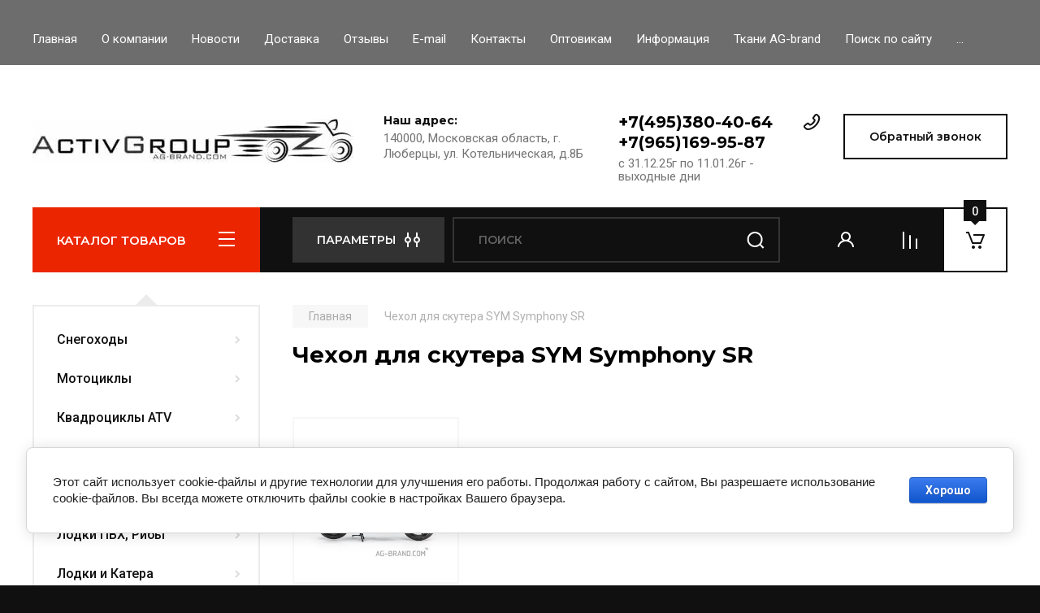

--- FILE ---
content_type: text/html; charset=utf-8
request_url: https://ag-brand.com/magazin/tag/chehol-dlya-skutera-sym-symphony-sr-1
body_size: 36864
content:
<!doctype html>
<html lang="ru">

<head>
<meta charset="utf-8">
<meta name="robots" content="all"/>
<title>Чехол для скутера SYM Symphony SR</title>
<meta name="description" content="Чехол для скутера SYM Symphony SR">
<meta name="keywords" content="Чехол для скутера SYM Symphony SR">
<meta name="SKYPE_TOOLBAR" content="SKYPE_TOOLBAR_PARSER_COMPATIBLE">
<meta name="viewport" content="width=device-width, initial-scale=1.0, maximum-scale=1.0, user-scalable=no">
<meta name="format-detection" content="telephone=no">
<meta http-equiv="x-rim-auto-match" content="none">

<!-- JQuery -->
<script src="/g/libs/jquery/1.10.2/jquery.min.js" charset="utf-8"></script>
<!-- JQuery -->

<!-- Common js -->
	<link rel="stylesheet" href="/g/css/styles_articles_tpl.css">
<link rel='stylesheet' type='text/css' href='/shared/highslide-4.1.13/highslide.min.css'/>
<script type='text/javascript' src='/shared/highslide-4.1.13/highslide-full.packed.js'></script>
<script type='text/javascript'>
hs.graphicsDir = '/shared/highslide-4.1.13/graphics/';
hs.outlineType = null;
hs.showCredits = false;
hs.lang={cssDirection:'ltr',loadingText:'Загрузка...',loadingTitle:'Кликните чтобы отменить',focusTitle:'Нажмите чтобы перенести вперёд',fullExpandTitle:'Увеличить',fullExpandText:'Полноэкранный',previousText:'Предыдущий',previousTitle:'Назад (стрелка влево)',nextText:'Далее',nextTitle:'Далее (стрелка вправо)',moveTitle:'Передвинуть',moveText:'Передвинуть',closeText:'Закрыть',closeTitle:'Закрыть (Esc)',resizeTitle:'Восстановить размер',playText:'Слайд-шоу',playTitle:'Слайд-шоу (пробел)',pauseText:'Пауза',pauseTitle:'Приостановить слайд-шоу (пробел)',number:'Изображение %1/%2',restoreTitle:'Нажмите чтобы посмотреть картинку, используйте мышь для перетаскивания. Используйте клавиши вперёд и назад'};</script>

            <!-- 46b9544ffa2e5e73c3c971fe2ede35a5 -->
            <script src='/shared/s3/js/lang/ru.js'></script>
            <script src='/shared/s3/js/common.min.js'></script>
        <link rel='stylesheet' type='text/css' href='/shared/s3/css/calendar.css' /><link rel="icon" href="/favicon.ico" type="image/vnd.microsoft.icon">

<!--s3_require-->
<link rel="stylesheet" href="/g/basestyle/1.0.1/user/user.css" type="text/css"/>
<link rel="stylesheet" href="/g/basestyle/1.0.1/cookie.message/cookie.message.css" type="text/css"/>
<link rel="stylesheet" href="/g/basestyle/1.0.1/user/user.blue.css" type="text/css"/>
<script type="text/javascript" src="/g/basestyle/1.0.1/user/user.js" async></script>
<link rel="stylesheet" href="/g/s3/lp/lpc.v4/css/styles.css" type="text/css"/>
<link rel="stylesheet" href="/g/s3/lp/cookie.message/__landing_page_content_global.css" type="text/css"/>
<link rel="stylesheet" href="/g/s3/lp/cookie.message/colors_lpc.css" type="text/css"/>
<link rel="stylesheet" href="/g/basestyle/1.0.1/cookie.message/cookie.message.blue.css" type="text/css"/>
<script type="text/javascript" src="/g/basestyle/1.0.1/cookie.message/cookie.message.js" async></script>
<!--/s3_require-->

<link rel='stylesheet' type='text/css' href='/t/images/__csspatch/3/patch.css'/>
<!-- Common js -->

<!-- Shop init -->
			
		
		
		
			<link rel="stylesheet" type="text/css" href="/g/shop2v2/default/css/theme.less.css">		
			<script type="text/javascript" src="/g/printme.js"></script>
		<script type="text/javascript" src="/g/shop2v2/default/js/tpl.js"></script>
		<script type="text/javascript" src="/g/shop2v2/default/js/baron.min.js"></script>
		
			<script type="text/javascript" src="/g/shop2v2/default/js/shop2.2.js"></script>
		
	<script type="text/javascript">shop2.init({"productRefs": {"1375993021":{"vybor_cveta":{"125999106":["1637077021"]},"logotip_816":{"128475906":["1637077021"]},"rekomendovannyy_modelnyy_ryad":{"\u0441\u043a\u0443\u0442\u0435\u0440 SYM Symphony SR":["1637077021"]},"komplektnost":{"\u0427\u0435\u0445\u043e\u043b, \u0441\u0443\u043c\u043a\u0430 \u0434\u043b\u044f \u0445\u0440\u0430\u043d\u0435\u043d\u0438\u044f":["1637077021"]},"naznacenie2":{"226175504":["1637077021"]},"garantiya":{"12 \u043c\u0435\u0441\u044f\u0446\u0435\u0432":["1637077021"]},"nalicie_na_sklade":{"226310304":["1637077021"]},"sezonnost":{"520651621":["1637077021"]}}},"apiHash": {"getPromoProducts":"aa398d53d51813b3275d831e9dfa30d4","getSearchMatches":"c32bf38840a349b82aa405e5c962ca28","getFolderCustomFields":"cd68b2c61fc9b477f93a0f413e125920","getProductListItem":"fa89e2e6a79be846fa17172576ce7279","cartAddItem":"adffff80291fdee1ee23f0259acbd405","cartRemoveItem":"1513d3fb591a00b8cde88378190d71a0","cartUpdate":"2b829e11fcbb250aa521810025063d0a","cartRemoveCoupon":"e6b2b157cda3c905c4115cf922ae9f21","cartAddCoupon":"5b2edaaf6601a9c132b5fbf06c023115","deliveryCalc":"db0a61596d0b60cfa8a7fa6c7b5d33cc","printOrder":"b5b6831d395c656b668e769c31d308dd","cancelOrder":"ff6822d1f02055e2dcb36cf009c331b3","cancelOrderNotify":"a0ab6bf4ed4cf1300f3667e8145db6b3","repeatOrder":"a2d8a6687a20acaf1763f1c80278c303","paymentMethods":"88aabef1b215283863cf086f5868017e","compare":"4e94c7a7230d50b58d39e3868f48a713"},"hash": null,"verId": 711418,"mode": "tag","step": "","uri": "/magazin","IMAGES_DIR": "/d/","my": {"buy_alias":"\u0412 \u043a\u043e\u0440\u0437\u0438\u043d\u0443","buy_mod":true,"buy_kind":true,"on_shop2_btn":true,"gr_auth_placeholder":true,"gr_show_collcetions_amount":true,"gr_kinds_slider":true,"gr_cart_titles":true,"gr_filter_remodal_res":"1260","gr_sorting_no_filter":true,"gr_filter_remodal":true,"gr_filter_range_slider":false,"gr_search_range_slider":false,"gr_add_to_compare_text":"\u0421\u0440\u0430\u0432\u043d\u0438\u0442\u044c","gr_search_form_title":"\u041f\u041e\u0418\u0421\u041a \u041f\u041e \u041f\u0410\u0420\u0410\u041c\u0415\u0422\u0420\u0410\u041c","gr_vendor_in_thumbs":true,"gr_show_titles":true,"gr_show_options_text":"\u0412\u0441\u0435 \u043f\u0430\u0440\u0430\u043c\u0435\u0442\u0440\u044b","gr_pagelist_only_icons":true,"gr_filter_title_text":"\u0424\u0418\u041b\u042c\u0422\u0420","gr_filter_btn_text":"\u0424\u0418\u041b\u042c\u0422\u0420","gr_filter_reset_text":"\u041e\u0447\u0438\u0441\u0442\u0438\u0442\u044c","gr_card_slider_class":" vertical","gr_product_one_click":"\u0411\u044b\u0441\u0442\u0440\u044b\u0439 \u0437\u0430\u043a\u0430\u0437","gr_options_more_btn":"\u0412\u0441\u0435 \u043f\u0430\u0440\u0430\u043c\u0435\u0442\u0440\u044b","gr_cart_auth_remodal":true,"gr_cart_show_options_text":"\u041f\u043e\u043a\u0430\u0437\u0430\u0442\u044c \u043f\u0430\u0440\u0430\u043c\u0435\u0442\u0440\u044b","gr_cart_clear_btn_class":"clear_btn","gr_cart_back_btn":"\u041a \u043f\u043e\u043a\u0443\u043f\u043a\u0430\u043c","gr_cart_total_title":"\u0420\u0430\u0441\u0447\u0435\u0442","gr_cart_autoriz_btn_class":"cart_buy_rem","gr_cart_regist_btn_class":"cart_regist_btn","gr_coupon_placeholder":"\u041a\u0443\u043f\u043e\u043d","fold_btn_tit":"\u041a\u0410\u0422\u0410\u041b\u041e\u0413 \u0422\u041e\u0412\u0410\u0420\u041e\u0412","fold_mobile_title":"\u041a\u0410\u0422\u0410\u041b\u041e\u0413","search_btn_tit":"\u041f\u0410\u0420\u0410\u041c\u0415\u0422\u0420\u042b","search_form_btn":"\u041d\u0430\u0439\u0442\u0438","gr_show_nav_btns":true,"gr_hide_no_amount_rating":true,"price_fa_rouble":true,"gr_filter_placeholders":true,"gr_filter_only_field_title":true,"gr_comments_only_field_placeholder":true,"gr_coupon_used_text":"\u0418\u0441\u043f\u043e\u043b\u044c\u0437\u043e\u0432\u0430\u043d\u043d\u044b\u0439","gr_pluso_title":"\u041f\u043e\u0434\u0435\u043b\u0438\u0442\u044c\u0441\u044f","gr_cart_preview_version":"2.2.110-auto-accessories-adaptive-store-cart-preview","gr_filter_version":"global:shop2.2.110-auto-accessories-adaptive-store-filter.tpl","gr_cart_page_version":"global:shop2.2.110-auto-accessories-adaptive-store-cart.tpl","gr_product_template_name":"shop2.2.110-auto-accessories-adaptive-store-product-list-thumbs.tpl","gr_product_page_version":"global:shop2.2.110-auto-accessories-adaptive-store-product.tpl","gr_collections_item":"global:shop2.2.110-auto-accessories-adaptive-store-product-item-collections.tpl","gr_brends_pic_flat":true,"gr_header_blocks_align":true,"gr_subcategories_padding":true,"gr_top_menu_mod":true,"gr_logo_settings":true,"gr_subscribe_form_style":true,"gr_img_lazyload":true,"gr_compare_page_version":"global:shop2.2.110-auto-accessories-adaptive-store-compare.tpl","gr_buy_btn_data_url":true,"gr_product_quick_view":true,"gr_turn_zoom_image":true,"gr_shop_modules_new_style":true,"gr_pagelist_lazy_load_normal":true,"lazy_load_subpages":true,"gr_shop2_msg":true,"gr_additional_cart_preview_new_template":true,"gr_cart_amount_new":true,"gr_new_pluso_share":true,"gr_tool_tips_new":true,"fix_prod_per_page":true},"shop2_cart_order_payments": 5,"cf_margin_price_enabled": 0,"maps_yandex_key":"","maps_google_key":""});shop2.facets.enabled = true;shop2.delivery.deligate = true;</script>
<style type="text/css">.product-item-thumb {width: 350px;}.product-item-thumb .product-image, .product-item-simple .product-image {height: 350px;width: 350px;}.product-item-thumb .product-amount .amount-title {width: 254px;}.product-item-thumb .product-price {width: 300px;}.shop2-product .product-side-l {width: 200px;}.shop2-product .product-image {height: 190px;width: 200px;}.shop2-product .product-thumbnails li {width: 56px;height: 56px;}</style>
<!-- Shop init -->

<!-- Custom styles -->
<link rel="stylesheet" href="/g/libs/jqueryui/datepicker-and-slider/css/jquery-ui.css">
<link rel="stylesheet" href="/g/libs/lightgallery/v1.2.19/lightgallery.css">
<link rel="stylesheet" href="/g/libs/remodal/css/remodal.css">
<link rel="stylesheet" href="/g/libs/remodal/css/remodal-default-theme.css">
<link rel="stylesheet" href="/g/libs/waslide/css/waslide.css">

<link rel="stylesheet" href="/g/libs/jquery-popover/0.0.4/jquery.popover.css">
<link rel="stylesheet" href="/g/libs/tiny-slider/2.9.2/css/animate.min.css">
<link rel="stylesheet" href="/g/libs/tiny-slider/2.9.2/css/tiny-slider.min.css">
<!-- Custom styles -->


<!-- Custom js -->
<script src="/g/libs/jquery-responsive-tabs/1.6.3/jquery.responsiveTabs.min.js" charset="utf-8"></script>
<script src="/g/libs/jquery-match-height/0.7.2/jquery.matchHeight.min.js" charset="utf-8"></script>
<script src="/g/libs/jqueryui/datepicker-and-slider/js/jquery-ui.min.js" charset="utf-8"></script>
<script src="/g/libs/jqueryui/touch_punch/jquery.ui.touch_punch.min.js" charset="utf-8"></script>

<script src="/g/libs/owl-carousel/2.3.4/owl.carousel.min.js" charset="utf-8"></script>

<script src="/g/libs/flexmenu/1.4.2/flexmenu.min.modern.js" charset="utf-8"></script>
<script src="/g/libs/lightgallery/v1.2.19/lightgallery.js" charset="utf-8"></script>
<script src="/g/libs/jquery-slick/1.6.0/slick.min.js" charset="utf-8"></script>
<script src="/g/libs/remodal/js/remodal.js" charset="utf-8"></script>
<script src="/g/libs/waslide/js/animit.js"></script>
<script src="/g/libs/waslide/js/waslide.js"></script>
<script src="/g/libs/vanilla-lazyload/17.1.0/lazyload.min.js"></script>
<script src="/g/templates/shop2/widgets/js/timer.js" charset="utf-8"></script>

<script src="/g/libs/jquery-popover/0.0.4/jquery.popover.js"></script>
<script src="/g/libs/tiny-slider/2.9.2/js/tiny-slider.helper.ie8.min.js"></script>
<script src="/g/libs/tiny-slider/2.9.2/js/tiny-slider.min.js"></script>
<!-- Custom js -->

<!-- Site js -->
<script src="/g/s3/misc/form/shop-form/shop-form-minimal.js" charset="utf-8"></script>
<script src="/g/templates/shop2/2.110.2/auto-accessories/js/plugins.js" charset="utf-8"></script>

<!-- Site js -->


<script src="/g/templates/shop2/2.110.2/auto-accessories/product_preview_popup/product_preview_popup.js"></script>

<script src="/g/templates/shop2/2.110.2/auto-accessories/quick_view_popup/quick_view_popup.js"></script>

<script src="/g/libs/jquery-zoom/1.7.21/js/jquery.zoom.min.js"></script>
<script src="/g/templates/shop2/2.110.2/auto-accessories/image_zoom/image_zoom.js"></script>

<script src="/g/templates/shop2/2.110.2/auto-accessories/special_timer_popup/special_timer_popup.js"></script>

<script src="/g/templates/shop2/2.110.2/auto-accessories/top_timer/top_timer.js"></script>

<script src="/g/templates/shop2/2.110.2/auto-accessories/lazy_load/lazy_load.js"></script>

<script src="/g/templates/shop2/2.110.2/auto-accessories/shop2_msg/shop2_msg.js"></script>

<script src="/g/templates/shop2/2.110.2/auto-accessories/cart_preview_popup/cart_preview_popup.js"></script>

<script src="/g/templates/shop2/2.110.2/auto-accessories/recent_block/recent_block.js"></script>


<!-- Theme styles -->

	
		    <link rel="stylesheet" href="/g/templates/shop2/2.110.2/auto-accessories/themes/theme0/theme.scss.css">
	


<!-- Theme styles -->

<!-- Main js -->
	<script src="/t/v711/images/js/shop_main.js" charset="utf-8"></script><!-- Main js -->

	
<link rel="stylesheet" href="/g/templates/shop2/2.110.2/auto-accessories/css/global_styles.css">

</head><link rel="stylesheet" href="/t/v711/images/css/site_addons.scss.css">
<body class="site gr_shop2_msg">
    	
					
			<div class="remodal cart-remodal" data-remodal-id="cart-preview-popup" role="dialog" data-remodal-options="hashTracking: false">
	<button data-remodal-action="close" class="gr-icon-btn remodal-close-btn">
		<span>Закрыть</span>
		<svg class="gr-svg-icon">
		    <use xlink:href="#close_btn_icon"></use>
		</svg>
	</button>
	<div class="cart-remodal__body"></div>
</div>	   
   <div class="site_wrap wrap_ton" style="background-image: url(/thumb/2/vByxGSIfaEh1xIAEqFTPGA/r/d/fon_1920h1080.jpg)">
	   <div class="mobile_panel_wrap">
	      <div class="mobile__panel">
	         <a class="close-button"><span>&nbsp;</span></a>
	         <div class="mobile_panel_inner">
	            <div class="mobile_menu_prev">
	               <div class="btn_next_menu"><span>МЕНЮ</span></div>
	                <div class="shared_mob_title">КАТАЛОГ</div>
	                <nav class="mobile_shared_wrap">                    
	                </nav>
	
	            </div>
	            <div class="mobile_menu_next">
	               <div class="btn_prev_menu"><span>Назад</span></div>
	               
	            </div>
	         </div>
	      </div>
	   </div>

	   <div class="site__wrapper">
	      <div class="top-menu">
	         <nav class="top-menu__inner block_padding top_menu_mod">            
	            <ul class="top-menu__items"><li class="opened active"><a href="/" >Главная</a></li><li><a href="/o-kompanii" >О компании</a></li><li><a href="/news" >Новости</a></li><li><a href="/dostavka" >Доставка</a></li><li><a href="/otzyvy" >Отзывы</a></li><li><a href="/napishite-nam" >E-mail</a></li><li><a href="/kontakty" >Контакты</a></li><li><a href="/optovikam" >Оптовикам</a></li><li><a href="/informaciya3" >Информация</a></li><li><a href="/tkani-ag-brand" >Ткани AG-brand</a></li><li><a href="/search" >Поиск по сайту</a></li><li><a href="/users" >Регистрация</a></li></ul>            
	         </nav>
	      </div>
		      
											      <div class="site__inner">
	         <header class="site-header block_padding site_header_align">
	            <div class="company-info logo_style  logo_no_compress">
	            							<a href="https://ag-brand.com" class="company-info__logo_pic"><img src="/thumb/2/Dl6almOtFDoiES-kPgiC4Q/395r/d/logo-agb11.jpg" style="max-width: 395px;" alt=""></a>
											            </div>
	            <div class="head-contacts">
	               <div class="head-contacts__inner">
	                  <div class="head-contacts__address">
	                  		                     <div class="head-contacts__title">Наш адрес:</div>
	                     	                     	                     <div class="head-contacts__body">140000, Московская область, г. Люберцы, ул. Котельническая, д.8Б</div>
	                     	                  </div>
	                  
	                  	                  <div class="head-contacts__phones">
	                     <div class="head-contacts__phones-inner">
	                        <div class="div-block">
	                        		                        	<div>
	                        		<div class="tel_title"></div>
	                        		<a href="tel:+7(495)380-40-64" class="link">+7(495)380-40-64</a>
                        		</div> 
	                        		                        	<div>
	                        		<div class="tel_title"></div>
	                        		<a href="tel:+7(965)169-95-87" class="link">+7(965)169-95-87</a>
                        		</div> 
	                        		                        </div>
	                        	                        <div class="head-contacts__phone-time">с 31.12.25г по 11.01.26г - выходные дни</div>
	                        	                     </div>
	                  </div>
	                  	               </div>
	               	               <div class="head-conracts__recall"><span data-remodal-target="form_top_popap" class="head-conracts__recall-btn w-button">Обратный звонок</span></div>
	               	            </div>
	         </header>
	         <div class="shop-modules block_padding shop_modules_new_style">
	            <div class="shop-modules__inner">
	               <div class="shop-modules__folders">
	                  <div class="shop-modules__folders-title">КАТАЛОГ ТОВАРОВ</div>
	                  <div class="shop-modules__folder-icon"></div>
	               </div>
	               <div class="shop-modules__folders_mobile">
	                  <div class="shop-modules__folder-icon"></div>
	               </div>
	                <div class="shop-modules__search search-smart">
	                    <div data-remodal-target="search_popap" class="shop-modules__search-popup w-button">ПАРАМЕТРЫ</div>
	                     <nav class="search_catalog_top">
	                     	
	                     									<script>
	var shop2SmartSearchSettings = {
		shop2_currency: 'руб.'
	}
</script>


<div id="search-app" class="hide_search_popup" v-on-clickaway="resetData">

	<form action="/magazin/search" enctype="multipart/form-data" id="smart-search-block" class="search-block">
		<input type="hidden" name="gr_smart_search" value="1">
		<input autocomplete="off"placeholder="Поиск" v-model="search_query" v-on:keyup="searchStart" type="text" name="search_text" class="search-block__input" id="shop2-name">
		<button class="search-block__btn">Найти</button>
	<re-captcha data-captcha="recaptcha"
     data-name="captcha"
     data-sitekey="6LfLhZ0UAAAAAEB4sGlu_2uKR2xqUQpOMdxygQnA"
     data-lang="ru"
     data-rsize="invisible"
     data-type="image"
     data-theme="light"></re-captcha></form>
	<div id="search-result" class="custom-scroll scroll-width-thin scroll" v-if="(foundsProduct + foundsFolders + foundsVendors) > 0" v-cloak>
		<div class="search-result-top">
			<div class="search-result-left" v-if="foundsProduct > 0">
				<div class="result-products">
					<div class="products-search-title">Товары <span>{{foundsProduct}}</span></div>
					<div class="product-items">
						<div class="product-item" v-for='product in products'>
							<div class="product-image" v-if="product.image_url">
								<a v-bind:href="'/'+product.alias">
									<img v-bind:src="product.image_url" v-bind:alt="product.name" v-bind:title="product.name">
								</a>
							</div>
							
							<div class="product-image no-image" v-else>
								<a v-bind:href="'/'+product.alias"></a>
							</div>
							
							<div class="product-text">
								<div class="product-name"><a v-bind:href="'/'+product.alias">{{product.name}}</a></div>
								<div class="product-text-price">
									<div class="price-old" v-if="product.price_old > 0"><strong>{{product.price_old}}</strong> <span>{{shop2SmartSearchSettings.shop2_currency}}</span></div>
									<div class="price"><strong>{{product.price}}</strong> <span>{{shop2SmartSearchSettings.shop2_currency}}</span></div>
								</div>
							</div>
						</div>
					</div>
				</div>
			</div>
			<div class="search-result-right" v-if="foundsFolders > 0 || foundsVendors > 0">
				<div class="result-folders" v-if="foundsFolders > 0">
					<div class="folders-search-title">Категории <span>{{foundsFolders}}</span></div>
					<div class="folder-items">
						<div class="folder-item" v-for="folder in foldersSearch">
							<a v-bind:href="'/'+folder.alias" class="found-folder"><span>{{folder.folder_name}}</span></a>
						</div>
					</div>
				</div>
				<div class="result-vendors" v-if="foundsVendors > 0">	
					<div class="vendors-search-title">Производители <span>{{foundsVendors}}</span></div>
					<div class="vendor-items">
						<div class="vendor-item" v-for="vendor in vendorsSearch">
							<a v-bind:href="vendor.alias" class="found-vendor"><span>{{vendor.name}}</span></a>
						</div>
					</div>
				</div>
			</div>
		</div>
		<div class="search-result-bottom">
			<span class="search-result-btn"><span>Все результаты</span></span>
		</div>
	</div>
</div>



<script> 
var shop2SmartSearch = {
		folders: [{"folder_id":"635876621","folder_name":"","tree_id":"191142021","_left":"1","_right":"376","_level":"0","hidden":"0","items":"0","alias":"magazin\/folder\/635876621","page_url":"\/magazin","exporter:share\/yandex_market":1,"exporter:folders:share\/yandex_market":0},{"folder_id":"29428306","folder_name":"\u0421\u043d\u0435\u0433\u043e\u0445\u043e\u0434\u044b","tree_id":"191142021","_left":"2","_right":"63","_level":"1","hidden":"0","items":"0","alias":"magazin\/folder\/snegohody-1","page_url":"\/magazin","exporter:share\/yandex_market":false,"image":{"image_id":"405728706","filename":"snegohod_1logo.jpg","ver_id":711418,"image_width":"1000","image_height":"1000","ext":"jpg"},"checked":1,"accessory_select":"0","kit_select":"0","recommend_select":"0","similar_select":"0","exporter:folders:share\/yandex_market":0},{"folder_id":"694587421","folder_name":"\u0427\u0435\u0445\u043b\u044b \u0434\u043b\u044f \u0441\u043d\u0435\u0433\u043e\u0445\u043e\u0434\u043e\u0432","tree_id":"191142021","_left":"3","_right":"44","_level":"2","hidden":"0","items":"0","alias":"magazin\/folder\/snegohody-chehly-dlya-snegohodov","page_url":"\/magazin","exporter:share\/yandex_market":1,"image":{"image_id":"1566646505","filename":"snegohodtransportirovka.jpg","ver_id":711418,"image_width":"1000","image_height":"1000","ext":"jpg"},"checked":false,"accessory_select":"0","kit_select":"0","recommend_select":"0","similar_select":"0","exporter:folders:share\/yandex_market":0},{"folder_id":"297187100","folder_name":"\u0414\u043b\u044f \u0445\u0440\u0430\u043d\u0435\u043d\u0438\u044f \u0441\u043d\u0435\u0433\u043e\u0445\u043e\u0434\u043e\u0432","tree_id":"191142021","_left":"4","_right":"23","_level":"3","hidden":"0","items":"0","alias":"magazin\/folder\/297187100","page_url":"\/magazin","exporter:share\/yandex_market":1,"image":{"image_id":"1566548705","filename":"hraneniya_snegohodov.jpg","ver_id":711418,"image_width":"1417","image_height":"1417","ext":"jpg"},"checked":false,"accessory_select":"0","kit_select":"0","recommend_select":"0","similar_select":"0","exporter:folders:share\/yandex_market":0},{"folder_id":"297216300","folder_name":"Arctic Cat \u0445\u0440\u0430\u043d\u0435\u043d\u0438\u0435 \u0441\u043d\u0435\u0433\u043e\u0445\u043e\u0434\u043e\u0432","tree_id":"191142021","_left":"5","_right":"6","_level":"4","hidden":"0","items":"0","alias":"magazin\/folder\/297216300","page_url":"\/magazin","exporter:share\/yandex_market":1,"image":{"image_id":"1543938705","filename":"arcticcatlogo2.jpg","ver_id":711418,"image_width":"1000","image_height":"1000","ext":"jpg"},"checked":false,"accessory_select":"0","kit_select":"0","recommend_select":"0","similar_select":"0","exporter:folders:share\/yandex_market":0},{"folder_id":"297223900","folder_name":"BRP \u0445\u0440\u0430\u043d\u0435\u043d\u0438\u0435 \u0441\u043d\u0435\u0433\u043e\u0445\u043e\u0434\u043e\u0432","tree_id":"191142021","_left":"7","_right":"8","_level":"4","hidden":"0","items":"0","alias":"magazin\/folder\/brp-1","page_url":"\/magazin","exporter:share\/yandex_market":1,"image":{"image_id":"1546865905","filename":"brplogo.jpg","ver_id":711418,"image_width":"1000","image_height":"1000","ext":"jpg"},"checked":false,"accessory_select":"0","kit_select":"0","recommend_select":"0","similar_select":"0","exporter:folders:share\/yandex_market":0},{"folder_id":"297224300","folder_name":"IRBIS \u0445\u0440\u0430\u043d\u0435\u043d\u0438\u0435 \u0441\u043d\u0435\u0433\u043e\u0445\u043e\u0434\u043e\u0432","tree_id":"191142021","_left":"9","_right":"10","_level":"4","hidden":"0","items":"0","alias":"magazin\/folder\/irbis-1","page_url":"\/magazin","exporter:share\/yandex_market":1,"image":{"image_id":"1546885505","filename":"irbislogo.jpg","ver_id":711418,"image_width":"1000","image_height":"1000","ext":"jpg"},"checked":false,"accessory_select":"0","kit_select":"0","recommend_select":"0","similar_select":"0","exporter:folders:share\/yandex_market":0},{"folder_id":"297226900","folder_name":"LYNX \u0445\u0440\u0430\u043d\u0435\u043d\u0438\u0435 \u0441\u043d\u0435\u0433\u043e\u0445\u043e\u0434\u043e\u0432","tree_id":"191142021","_left":"11","_right":"12","_level":"4","hidden":"0","items":"0","alias":"magazin\/folder\/lunx","page_url":"\/magazin","exporter:share\/yandex_market":1,"image":{"image_id":"1546893505","filename":"lynxlogo.jpg","ver_id":711418,"image_width":"1000","image_height":"1000","ext":"jpg"},"checked":false,"accessory_select":"0","kit_select":"0","recommend_select":"0","similar_select":"0","exporter:folders:share\/yandex_market":0},{"folder_id":"297227500","folder_name":"Polaris \u0445\u0440\u0430\u043d\u0435\u043d\u0438\u0435 \u0441\u043d\u0435\u0433\u043e\u0445\u043e\u0434\u043e\u0432","tree_id":"191142021","_left":"13","_right":"14","_level":"4","hidden":"0","items":"0","alias":"magazin\/folder\/polaris-1","page_url":"\/magazin","exporter:share\/yandex_market":1,"image":{"image_id":"1546896305","filename":"polaris-logo.jpg","ver_id":711418,"image_width":"1000","image_height":"1000","ext":"jpg"},"checked":false,"accessory_select":"0","kit_select":"0","recommend_select":"0","similar_select":"0","exporter:folders:share\/yandex_market":0},{"folder_id":"297227700","folder_name":"RM \u0445\u0440\u0430\u043d\u0435\u043d\u0438\u0435 \u0441\u043d\u0435\u0433\u043e\u0445\u043e\u0434\u043e\u0432","tree_id":"191142021","_left":"15","_right":"16","_level":"4","hidden":"0","items":"0","alias":"magazin\/folder\/rm","page_url":"\/magazin","exporter:share\/yandex_market":1,"image":{"image_id":"1546899505","filename":"rmlogo.jpg","ver_id":711418,"image_width":"1000","image_height":"1000","ext":"jpg"},"checked":false,"accessory_select":"0","kit_select":"0","recommend_select":"0","similar_select":"0","exporter:folders:share\/yandex_market":0},{"folder_id":"297227900","folder_name":"Stels \u0445\u0440\u0430\u043d\u0435\u043d\u0438\u0435 \u0441\u043d\u0435\u0433\u043e\u0445\u043e\u0434\u043e\u0432","tree_id":"191142021","_left":"17","_right":"18","_level":"4","hidden":"0","items":"0","alias":"magazin\/folder\/stels-1","page_url":"\/magazin","exporter:share\/yandex_market":1,"image":{"image_id":"1546914505","filename":"stelslogo.jpg","ver_id":711418,"image_width":"1000","image_height":"1000","ext":"jpg"},"checked":false,"accessory_select":"0","kit_select":"0","recommend_select":"0","similar_select":"0","exporter:folders:share\/yandex_market":0},{"folder_id":"297228100","folder_name":"Yamaha \u0445\u0440\u0430\u043d\u0435\u043d\u0438\u0435 \u0441\u043d\u0435\u0433\u043e\u0445\u043e\u0434\u043e\u0432","tree_id":"191142021","_left":"19","_right":"20","_level":"4","hidden":"0","items":"0","alias":"magazin\/folder\/yamaha-1","page_url":"\/magazin","exporter:share\/yandex_market":1,"image":{"image_id":"1548672705","filename":"yamahalogo.jpg","ver_id":711418,"image_width":"992","image_height":"992","ext":"jpg"},"checked":false,"accessory_select":"0","kit_select":"0","recommend_select":"0","similar_select":"0","exporter:folders:share\/yandex_market":0},{"folder_id":"297251900","folder_name":"\u0423\u043d\u0438\u0432\u0435\u0440\u0441\u0430\u043b\u044c\u043d\u044b\u0435 \u0445\u0440\u0430\u043d\u0435\u043d\u0438\u0435 \u0441\u043d\u0435\u0433\u043e\u0445\u043e\u0434\u043e\u0432","tree_id":"191142021","_left":"21","_right":"22","_level":"4","hidden":"0","items":"0","alias":"magazin\/folder\/universalnye","page_url":"\/magazin","exporter:share\/yandex_market":1,"image":{"image_id":"1568510105","filename":"aglogo.jpg","ver_id":711418,"image_width":"1535","image_height":"1535","ext":"jpg"},"checked":false,"accessory_select":"0","kit_select":"0","recommend_select":"0","similar_select":"0","exporter:folders:share\/yandex_market":0},{"folder_id":"297251100","folder_name":"\u0414\u043b\u044f \u0442\u0440\u0430\u043d\u0441\u043f\u043e\u0440\u0442\u0438\u0440\u043e\u0432\u043a\u0438 \u0441\u043d\u0435\u0433\u043e\u0445\u043e\u0434\u043e\u0432","tree_id":"191142021","_left":"24","_right":"43","_level":"3","hidden":"0","items":"0","alias":"magazin\/folder\/dlya-transportirovki","page_url":"\/magazin","exporter:share\/yandex_market":1,"image":{"image_id":"1566646505","filename":"snegohodtransportirovka.jpg","ver_id":711418,"image_width":"1000","image_height":"1000","ext":"jpg"},"checked":false,"accessory_select":"0","kit_select":"0","recommend_select":"0","similar_select":"0","exporter:folders:share\/yandex_market":0},{"folder_id":"297258300","folder_name":"Arctic Cat \u0442\u0440\u0430\u043d\u0441\u043f\u043e\u0440\u0442\u0438\u0440\u043e\u0432\u043a\u0430 \u0441\u043d\u0435\u0433\u043e\u0445\u043e\u0434\u043e\u0432","tree_id":"191142021","_left":"25","_right":"26","_level":"4","hidden":"0","items":"0","alias":"magazin\/folder\/arctic-cat-1","page_url":"\/magazin","exporter:share\/yandex_market":1,"image":{"image_id":"1543938705","filename":"arcticcatlogo2.jpg","ver_id":711418,"image_width":"1000","image_height":"1000","ext":"jpg"},"checked":false,"accessory_select":"0","kit_select":"0","recommend_select":"0","similar_select":"0","exporter:folders:share\/yandex_market":0},{"folder_id":"297258500","folder_name":"BRP \u0442\u0440\u0430\u043d\u0441\u043f\u043e\u0440\u0442\u0438\u0440\u043e\u0432\u043a\u0430 \u0441\u043d\u0435\u0433\u043e\u0445\u043e\u0434\u043e\u0432","tree_id":"191142021","_left":"27","_right":"28","_level":"4","hidden":"0","items":"0","alias":"magazin\/folder\/brp-2","page_url":"\/magazin","exporter:share\/yandex_market":1,"image":{"image_id":"1546865905","filename":"brplogo.jpg","ver_id":711418,"image_width":"1000","image_height":"1000","ext":"jpg"},"checked":false,"accessory_select":"0","kit_select":"0","recommend_select":"0","similar_select":"0","exporter:folders:share\/yandex_market":0},{"folder_id":"297258900","folder_name":"IRBIS \u0442\u0440\u0430\u043d\u0441\u043f\u043e\u0440\u0442\u0438\u0440\u043e\u0432\u043a\u0430 \u0441\u043d\u0435\u0433\u043e\u0445\u043e\u0434\u043e\u0432","tree_id":"191142021","_left":"29","_right":"30","_level":"4","hidden":"0","items":"0","alias":"magazin\/folder\/irbis-2","page_url":"\/magazin","exporter:share\/yandex_market":1,"image":{"image_id":"1546885505","filename":"irbislogo.jpg","ver_id":711418,"image_width":"1000","image_height":"1000","ext":"jpg"},"checked":false,"accessory_select":"0","kit_select":"0","recommend_select":"0","similar_select":"0","exporter:folders:share\/yandex_market":0},{"folder_id":"297259300","folder_name":"LYNX \u0442\u0440\u0430\u043d\u0441\u043f\u043e\u0440\u0442\u0438\u0440\u043e\u0432\u043a\u0430 \u0441\u043d\u0435\u0433\u043e\u0445\u043e\u0434\u043e\u0432","tree_id":"191142021","_left":"31","_right":"32","_level":"4","hidden":"0","items":"0","alias":"magazin\/folder\/lunx-1","page_url":"\/magazin","exporter:share\/yandex_market":1,"image":{"image_id":"1546893505","filename":"lynxlogo.jpg","ver_id":711418,"image_width":"1000","image_height":"1000","ext":"jpg"},"checked":false,"accessory_select":"0","kit_select":"0","recommend_select":"0","similar_select":"0","exporter:folders:share\/yandex_market":0},{"folder_id":"297259900","folder_name":"Polaris \u0442\u0440\u0430\u043d\u0441\u043f\u043e\u0440\u0442\u0438\u0440\u043e\u0432\u043a\u0430 \u0441\u043d\u0435\u0433\u043e\u0445\u043e\u0434\u043e\u0432","tree_id":"191142021","_left":"33","_right":"34","_level":"4","hidden":"0","items":"0","alias":"magazin\/folder\/polaris-2","page_url":"\/magazin","exporter:share\/yandex_market":1,"image":{"image_id":"1546896305","filename":"polaris-logo.jpg","ver_id":711418,"image_width":"1000","image_height":"1000","ext":"jpg"},"checked":false,"accessory_select":"0","kit_select":"0","recommend_select":"0","similar_select":"0","exporter:folders:share\/yandex_market":0},{"folder_id":"297260500","folder_name":"RM \u0442\u0440\u0430\u043d\u0441\u043f\u043e\u0440\u0442\u0438\u0440\u043e\u0432\u043a\u0430 \u0441\u043d\u0435\u0433\u043e\u0445\u043e\u0434\u043e\u0432","tree_id":"191142021","_left":"35","_right":"36","_level":"4","hidden":"0","items":"0","alias":"magazin\/folder\/rm-1","page_url":"\/magazin","exporter:share\/yandex_market":1,"image":{"image_id":"1546899505","filename":"rmlogo.jpg","ver_id":711418,"image_width":"1000","image_height":"1000","ext":"jpg"},"checked":false,"accessory_select":"0","kit_select":"0","recommend_select":"0","similar_select":"0","exporter:folders:share\/yandex_market":0},{"folder_id":"297261100","folder_name":"Stels \u0442\u0440\u0430\u043d\u0441\u043f\u043e\u0440\u0442\u0438\u0440\u043e\u0432\u043a\u0430 \u0441\u043d\u0435\u0433\u043e\u0445\u043e\u0434\u043e\u0432","tree_id":"191142021","_left":"37","_right":"38","_level":"4","hidden":"0","items":"0","alias":"magazin\/folder\/stels-2","page_url":"\/magazin","exporter:share\/yandex_market":1,"image":{"image_id":"1546914505","filename":"stelslogo.jpg","ver_id":711418,"image_width":"1000","image_height":"1000","ext":"jpg"},"checked":false,"accessory_select":"0","kit_select":"0","recommend_select":"0","similar_select":"0","exporter:folders:share\/yandex_market":0},{"folder_id":"297261500","folder_name":"Yamaha \u0442\u0440\u0430\u043d\u0441\u043f\u043e\u0440\u0442\u0438\u0440\u043e\u0432\u043a\u0430 \u0441\u043d\u0435\u0433\u043e\u0445\u043e\u0434\u043e\u0432","tree_id":"191142021","_left":"39","_right":"40","_level":"4","hidden":"0","items":"0","alias":"magazin\/folder\/yamaha-2","page_url":"\/magazin","exporter:share\/yandex_market":1,"image":{"image_id":"1548672705","filename":"yamahalogo.jpg","ver_id":711418,"image_width":"992","image_height":"992","ext":"jpg"},"checked":false,"accessory_select":"0","kit_select":"0","recommend_select":"0","similar_select":"0","exporter:folders:share\/yandex_market":0},{"folder_id":"297274300","folder_name":"\u0423\u043d\u0438\u0432\u0435\u0440\u0441\u0430\u043b\u044c\u043d\u044b\u0435 \u0442\u0440\u0430\u043d\u0441\u043f\u043e\u0440\u0442\u0438\u0440\u043e\u0432\u043a\u0430 \u0441\u043d\u0435\u0433\u043e\u0445\u043e\u0434\u043e\u0432","tree_id":"191142021","_left":"41","_right":"42","_level":"4","hidden":"0","items":"0","alias":"magazin\/folder\/universalnye-1","page_url":"\/magazin","exporter:share\/yandex_market":1,"image":{"image_id":"1568510105","filename":"aglogo.jpg","ver_id":711418,"image_width":"1535","image_height":"1535","ext":"jpg"},"checked":false,"accessory_select":"0","kit_select":"0","recommend_select":"0","similar_select":"0","exporter:folders:share\/yandex_market":0},{"folder_id":"1017881021","folder_name":"\u041a\u043e\u0444\u0440\u044b \u0434\u043b\u044f \u0441\u043d\u0435\u0433\u043e\u0445\u043e\u0434\u043e\u0432","tree_id":"191142021","_left":"45","_right":"56","_level":"2","hidden":"0","items":"0","alias":"magazin\/folder\/kofry-dlya-snegohodov","page_url":"\/magazin","exporter:share\/yandex_market":1,"image":{"image_id":"1568269105","filename":"kofrpolarislogo.jpg","ver_id":711418,"image_width":"1000","image_height":"1000","ext":"jpg"},"checked":false,"accessory_select":"0","kit_select":"0","recommend_select":"0","similar_select":"0","exporter:folders:share\/yandex_market":0},{"folder_id":"15403101","folder_name":"Arctic cat \u043a\u043e\u0444\u0440\u044b \u0434\u043b\u044f \u0441\u043d\u0435\u0433\u043e\u0445\u043e\u0434\u043e\u0432","tree_id":"191142021","_left":"46","_right":"47","_level":"3","hidden":"0","items":"0","alias":"magazin\/folder\/arctic-cat-3","page_url":"\/magazin","exporter:share\/yandex_market":1,"image":{"image_id":"1543938705","filename":"arcticcatlogo2.jpg","ver_id":711418,"image_width":"1000","image_height":"1000","ext":"jpg"},"checked":false,"accessory_select":"0","kit_select":"0","recommend_select":"0","similar_select":"0","exporter:folders:share\/yandex_market":0},{"folder_id":"15403301","folder_name":"Irbis \u043a\u043e\u0444\u0440\u044b \u0434\u043b\u044f \u0441\u043d\u0435\u0433\u043e\u0445\u043e\u0434\u043e\u0432","tree_id":"191142021","_left":"48","_right":"49","_level":"3","hidden":"0","items":"0","alias":"magazin\/folder\/irbis-3","page_url":"\/magazin","exporter:share\/yandex_market":1,"image":{"image_id":"1546885505","filename":"irbislogo.jpg","ver_id":711418,"image_width":"1000","image_height":"1000","ext":"jpg"},"checked":false,"accessory_select":"0","kit_select":"0","recommend_select":"0","similar_select":"0","exporter:folders:share\/yandex_market":0},{"folder_id":"15403501","folder_name":"Polaris \u043a\u043e\u0444\u0440\u044b \u0434\u043b\u044f \u0441\u043d\u0435\u0433\u043e\u0445\u043e\u0434\u043e\u0432","tree_id":"191142021","_left":"50","_right":"51","_level":"3","hidden":"0","items":"0","alias":"magazin\/folder\/polaris-7","page_url":"\/magazin","exporter:share\/yandex_market":1,"image":{"image_id":"1546896305","filename":"polaris-logo.jpg","ver_id":711418,"image_width":"1000","image_height":"1000","ext":"jpg"},"checked":false,"accessory_select":"0","kit_select":"0","recommend_select":"0","similar_select":"0","exporter:folders:share\/yandex_market":0},{"folder_id":"15404301","folder_name":"Stels \u043a\u043e\u0444\u0440\u044b \u0434\u043b\u044f \u0441\u043d\u0435\u0433\u043e\u0445\u043e\u0434\u043e\u0432","tree_id":"191142021","_left":"52","_right":"53","_level":"3","hidden":"0","items":"0","alias":"magazin\/folder\/stels-6","page_url":"\/magazin","exporter:share\/yandex_market":1,"image":{"image_id":"1546914505","filename":"stelslogo.jpg","ver_id":711418,"image_width":"1000","image_height":"1000","ext":"jpg"},"checked":false,"accessory_select":"0","kit_select":"0","recommend_select":"0","similar_select":"0","exporter:folders:share\/yandex_market":0},{"folder_id":"15404101","folder_name":"\u0423\u043d\u0438\u0432\u0435\u0440\u0441\u0430\u043b\u044c\u043d\u044b\u0435 \u043a\u043e\u0444\u0440\u044b \u0434\u043b\u044f \u0441\u043d\u0435\u0433\u043e\u0445\u043e\u0434\u043e\u0432","tree_id":"191142021","_left":"54","_right":"55","_level":"3","hidden":"0","items":"0","alias":"magazin\/folder\/universalnye-7","page_url":"\/magazin","exporter:share\/yandex_market":1,"image":{"image_id":"1568510105","filename":"aglogo.jpg","ver_id":711418,"image_width":"1535","image_height":"1535","ext":"jpg"},"checked":false,"accessory_select":"0","kit_select":"0","recommend_select":"0","similar_select":"0","exporter:folders:share\/yandex_market":0},{"folder_id":"91888304","folder_name":"\u0420\u0430\u0441\u043f\u0440\u043e\u0434\u0430\u0436\u0430","tree_id":"191142021","_left":"57","_right":"58","_level":"2","hidden":"0","items":"0","alias":"magazin\/folder\/rasprodazha-1","page_url":"\/magazin","exporter:share\/yandex_market":false,"image":{"image_id":"1548836105","filename":"salelogo1.jpg","ver_id":711418,"image_width":"1000","image_height":"1000","ext":"jpg"},"checked":false,"accessory_select":"0","kit_select":"0","recommend_select":"0","similar_select":"0","exporter:folders:share\/yandex_market":0},{"folder_id":"29444706","folder_name":"\u041c\u043e\u0442\u043e\u0446\u0438\u043a\u043b\u044b","tree_id":"191142021","_left":"64","_right":"103","_level":"1","hidden":"0","items":"0","alias":"magazin\/folder\/motocikly-1","page_url":"\/magazin","exporter:share\/yandex_market":false,"image":{"image_id":"428542906","filename":"motocikl1logo.jpg","ver_id":711418,"image_width":"1000","image_height":"1000","ext":"jpg"},"checked":1,"accessory_select":"0","kit_select":"0","recommend_select":"0","similar_select":"0","exporter:folders:share\/yandex_market":0},{"folder_id":"694704421","folder_name":"\u0427\u0435\u0445\u043b\u044b \u0434\u043b\u044f \u043c\u043e\u0442\u043e\u0446\u0438\u043a\u043b\u043e\u0432","tree_id":"191142021","_left":"65","_right":"96","_level":"2","hidden":"0","items":"0","alias":"magazin\/folder\/motocikly.-chehly-dlya-motociklov","page_url":"\/magazin","exporter:share\/yandex_market":1,"image":{"image_id":"467963106","filename":"chehmotokilogo.jpg","ver_id":711418,"image_width":"1000","image_height":"1000","ext":"jpg"},"checked":false,"accessory_select":"0","kit_select":"0","recommend_select":"0","similar_select":"0","exporter:folders:share\/yandex_market":0},{"folder_id":"297302300","folder_name":"BMW \u0447\u0435\u0445\u043b\u044b \u0434\u043b\u044f \u043c\u043e\u0442\u043e\u0446\u0438\u043a\u043b\u043e\u0432","tree_id":"191142021","_left":"66","_right":"67","_level":"3","hidden":"0","items":"0","alias":"magazin\/folder\/bmw-1","page_url":"\/magazin","exporter:share\/yandex_market":1,"image":{"image_id":"1565028905","filename":"bmvlogo.jpg","ver_id":711418,"image_width":"1000","image_height":"1000","ext":"jpg"},"checked":false,"accessory_select":"0","kit_select":"0","recommend_select":"0","similar_select":"0","exporter:folders:share\/yandex_market":0},{"folder_id":"297302700","folder_name":"Harley Davidson \u0447\u0435\u0445\u043b\u044b \u0434\u043b\u044f \u043c\u043e\u0442\u043e\u0446\u0438\u043a\u043b\u043e\u0432","tree_id":"191142021","_left":"70","_right":"71","_level":"3","hidden":"0","items":"0","alias":"magazin\/folder\/harley-davidson","page_url":"\/magazin","exporter:share\/yandex_market":1,"image":{"image_id":"1565283105","filename":"harleydavidsonlogo.jpg","ver_id":711418,"image_width":"984","image_height":"984","ext":"jpg"},"checked":false,"accessory_select":"0","kit_select":"0","recommend_select":"0","similar_select":"0","exporter:folders:share\/yandex_market":0},{"folder_id":"297302900","folder_name":"HONDA \u0447\u0435\u0445\u043b\u044b \u0434\u043b\u044f \u043c\u043e\u0442\u043e\u0446\u0438\u043a\u043b\u043e\u0432","tree_id":"191142021","_left":"72","_right":"73","_level":"3","hidden":"0","items":"0","alias":"magazin\/folder\/honda-1","page_url":"\/magazin","exporter:share\/yandex_market":1,"image":{"image_id":"1544030305","filename":"hondalogo.jpg","ver_id":711418,"image_width":"1000","image_height":"1000","ext":"jpg"},"checked":false,"accessory_select":"0","kit_select":"0","recommend_select":"0","similar_select":"0","exporter:folders:share\/yandex_market":0},{"folder_id":"297303100","folder_name":"Kawasaki \u0447\u0435\u0445\u043b\u044b \u0434\u043b\u044f \u043c\u043e\u0442\u043e\u0446\u0438\u043a\u043b\u043e\u0432","tree_id":"191142021","_left":"74","_right":"75","_level":"3","hidden":"0","items":"0","alias":"magazin\/folder\/kawasaki-1","page_url":"\/magazin","exporter:share\/yandex_market":1,"image":{"image_id":"1548631505","filename":"kawasakilogo.jpg","ver_id":711418,"image_width":"1000","image_height":"1000","ext":"jpg"},"checked":false,"accessory_select":"0","kit_select":"0","recommend_select":"0","similar_select":"0","exporter:folders:share\/yandex_market":0},{"folder_id":"297303500","folder_name":"KTM \u0447\u0435\u0445\u043b\u044b \u0434\u043b\u044f \u043c\u043e\u0442\u043e\u0446\u0438\u043a\u043b\u043e\u0432","tree_id":"191142021","_left":"76","_right":"77","_level":"3","hidden":"0","items":"0","alias":"magazin\/folder\/ktm-1","page_url":"\/magazin","exporter:share\/yandex_market":1,"image":{"image_id":"1565398305","filename":"ktmlogo.jpg","ver_id":711418,"image_width":"1000","image_height":"1000","ext":"jpg"},"checked":false,"accessory_select":"0","kit_select":"0","recommend_select":"0","similar_select":"0","exporter:folders:share\/yandex_market":0},{"folder_id":"297303700","folder_name":"Suzuki \u0447\u0435\u0445\u043b\u044b \u0434\u043b\u044f \u043c\u043e\u0442\u043e\u0446\u0438\u043a\u043b\u043e\u0432","tree_id":"191142021","_left":"82","_right":"83","_level":"3","hidden":"0","items":"0","alias":"magazin\/folder\/suzuki-1","page_url":"\/magazin","exporter:share\/yandex_market":1,"image":{"image_id":"1566293105","filename":"suzukilogo.jpg","ver_id":711418,"image_width":"1000","image_height":"1000","ext":"jpg"},"checked":false,"accessory_select":"0","kit_select":"0","recommend_select":"0","similar_select":"0","exporter:folders:share\/yandex_market":0},{"folder_id":"297303900","folder_name":"SYM \u0447\u0435\u0445\u043b\u044b \u0434\u043b\u044f \u043c\u043e\u0442\u043e\u0446\u0438\u043a\u043b\u043e\u0432","tree_id":"191142021","_left":"84","_right":"85","_level":"3","hidden":"0","items":"0","alias":"magazin\/folder\/sym-1","page_url":"\/magazin","exporter:share\/yandex_market":1,"image":{"image_id":"1566444905","filename":"symlogo.jpg","ver_id":711418,"image_width":"1000","image_height":"1000","ext":"jpg"},"checked":false,"accessory_select":"0","kit_select":"0","recommend_select":"0","similar_select":"0","exporter:folders:share\/yandex_market":0},{"folder_id":"297304100","folder_name":"Triumph \u0447\u0435\u0445\u043b\u044b \u0434\u043b\u044f \u043c\u043e\u0442\u043e\u0446\u0438\u043a\u043b\u043e\u0432","tree_id":"191142021","_left":"86","_right":"87","_level":"3","hidden":"0","items":"0","alias":"magazin\/folder\/triumph-1","page_url":"\/magazin","exporter:share\/yandex_market":1,"image":{"image_id":"1546918105","filename":"triumphlogo.jpg","ver_id":711418,"image_width":"3000","image_height":"3000","ext":"jpg"},"checked":false,"accessory_select":"0","kit_select":"0","recommend_select":"0","similar_select":"0","exporter:folders:share\/yandex_market":0},{"folder_id":"297304500","folder_name":"Vespa \u0447\u0435\u0445\u043b\u044b \u0434\u043b\u044f \u043c\u043e\u0442\u043e\u0446\u0438\u043a\u043b\u043e\u0432","tree_id":"191142021","_left":"88","_right":"89","_level":"3","hidden":"0","items":"0","alias":"magazin\/folder\/vespa","page_url":"\/magazin","exporter:share\/yandex_market":1,"image":{"image_id":"1546918905","filename":"vespalogo.jpg","ver_id":711418,"image_width":"1049","image_height":"1049","ext":"jpg"},"checked":false,"accessory_select":"0","kit_select":"0","recommend_select":"0","similar_select":"0","exporter:folders:share\/yandex_market":0},{"folder_id":"297304300","folder_name":"Yamaha \u0447\u0435\u0445\u043b\u044b \u0434\u043b\u044f \u043c\u043e\u0442\u043e\u0446\u0438\u043a\u043b\u043e\u0432","tree_id":"191142021","_left":"90","_right":"91","_level":"3","hidden":"0","items":"0","alias":"magazin\/folder\/yamaha-3","page_url":"\/magazin","exporter:share\/yandex_market":1,"image":{"image_id":"1548672705","filename":"yamahalogo.jpg","ver_id":711418,"image_width":"992","image_height":"992","ext":"jpg"},"checked":false,"accessory_select":"0","kit_select":"0","recommend_select":"0","similar_select":"0","exporter:folders:share\/yandex_market":0},{"folder_id":"22652907","folder_name":"\u0420\u0430\u0437\u043d\u044b\u0435 \u043c\u043e\u0442\u043e\u0446\u0438\u043a\u043b\u044b","tree_id":"191142021","_left":"92","_right":"93","_level":"3","hidden":"0","items":"0","alias":"magazin\/folder\/raznye-motocikly","page_url":"\/magazin","exporter:share\/yandex_market":false,"image":{"image_id":"453503906","filename":"raznoelogo.jpg","ver_id":711418,"image_width":"1000","image_height":"1000","ext":"jpg"},"checked":false,"accessory_select":"0","kit_select":"0","recommend_select":"0","similar_select":"0","exporter:folders:share\/yandex_market":"0"},{"folder_id":"297304700","folder_name":"\u0423\u043d\u0438\u0432\u0435\u0440\u0441\u0430\u043b\u044c\u043d\u044b\u0435 \u0447\u0435\u0445\u043b\u044b \u0434\u043b\u044f \u043c\u043e\u0442\u043e\u0446\u0438\u043a\u043b\u043e\u0432","tree_id":"191142021","_left":"94","_right":"95","_level":"3","hidden":"0","items":"0","alias":"magazin\/folder\/universalnye-2","page_url":"\/magazin","exporter:share\/yandex_market":1,"image":{"image_id":"1568510105","filename":"aglogo.jpg","ver_id":711418,"image_width":"1535","image_height":"1535","ext":"jpg"},"checked":false,"accessory_select":"0","kit_select":"0","recommend_select":"0","similar_select":"0","exporter:folders:share\/yandex_market":0},{"folder_id":"876234621","folder_name":"\u041c\u043e\u0442\u043e\u0441\u0443\u043c\u043a\u0438","tree_id":"191142021","_left":"97","_right":"98","_level":"2","hidden":"0","items":"0","alias":"magazin\/folder\/moto-kofry-i-sumki","page_url":"\/magazin","exporter:share\/yandex_market":1,"image":{"image_id":"467917906","filename":"motosumkilogo.jpg","ver_id":711418,"image_width":"1000","image_height":"1000","ext":"jpg"},"checked":false,"accessory_select":"0","kit_select":"0","recommend_select":"0","similar_select":"0","exporter:folders:share\/yandex_market":0},{"folder_id":"91895904","folder_name":"\u0420\u0430\u0441\u043f\u0440\u043e\u0434\u0430\u0436\u0430","tree_id":"191142021","_left":"101","_right":"102","_level":"2","hidden":"0","items":"0","alias":"magazin\/folder\/rasprodazha-2","page_url":"\/magazin","exporter:share\/yandex_market":false,"image":{"image_id":"1548836105","filename":"salelogo1.jpg","ver_id":711418,"image_width":"1000","image_height":"1000","ext":"jpg"},"checked":false,"accessory_select":"0","kit_select":"0","recommend_select":"0","similar_select":"0","exporter:folders:share\/yandex_market":0},{"folder_id":"29445106","folder_name":"\u041a\u0432\u0430\u0434\u0440\u043e\u0446\u0438\u043a\u043b\u044b ATV","tree_id":"191142021","_left":"104","_right":"159","_level":"1","hidden":"0","items":"0","alias":"magazin\/folder\/kvadrocikly-1","page_url":"\/magazin","exporter:share\/yandex_market":false,"image":{"image_id":"429856306","filename":"kvadrocikl1logo.jpg","ver_id":711418,"image_width":"1000","image_height":"1000","ext":"jpg"},"checked":1,"accessory_select":"0","kit_select":"0","recommend_select":"0","similar_select":"0","exporter:folders:share\/yandex_market":0},{"folder_id":"694624621","folder_name":"\u0427\u0435\u0445\u043b\u044b \u0434\u043b\u044f \u043a\u0432\u0430\u0434\u0440\u043e\u0446\u0438\u043a\u043b\u043e\u0432 ATV","tree_id":"191142021","_left":"105","_right":"142","_level":"2","hidden":"0","items":"0","alias":"magazin\/folder\/kvadrocikly-atv-chehly-dlya-atv","page_url":"\/magazin","exporter:share\/yandex_market":1,"image":{"image_id":"468361306","filename":"chehkvadrologo.jpg","ver_id":711418,"image_width":"1000","image_height":"1000","ext":"jpg"},"checked":false,"accessory_select":"0","kit_select":"0","recommend_select":"0","similar_select":"0","exporter:folders:share\/yandex_market":0},{"folder_id":"297330100","folder_name":"\u0425\u0440\u0430\u043d\u0435\u043d\u0438\u0435 \u043a\u0432\u0430\u0434\u0440\u043e\u0446\u0438\u043a\u043b\u043e\u0432 ATV","tree_id":"191142021","_left":"106","_right":"119","_level":"3","hidden":"0","items":"0","alias":"magazin\/folder\/hranenie-kvadrociklov","page_url":"\/magazin","exporter:share\/yandex_market":1,"image":{"image_id":"1568769705","filename":"hraneniekvadrociklalogo.jpg","ver_id":711418,"image_width":"1000","image_height":"1000","ext":"jpg"},"checked":false,"accessory_select":"0","kit_select":"0","recommend_select":"0","similar_select":"0","exporter:folders:share\/yandex_market":0},{"folder_id":"297331700","folder_name":"Stels \u0445\u0440\u0430\u043d\u0435\u043d\u0438\u0435 \u043a\u0432\u0430\u0434\u0440\u043e\u0446\u0438\u043a\u043b\u043e\u0432","tree_id":"191142021","_left":"115","_right":"116","_level":"4","hidden":"0","items":"0","alias":"magazin\/folder\/stels-3","page_url":"\/magazin","exporter:share\/yandex_market":1,"image":{"image_id":"1546914505","filename":"stelslogo.jpg","ver_id":711418,"image_width":"1000","image_height":"1000","ext":"jpg"},"checked":false,"accessory_select":"0","kit_select":"0","recommend_select":"0","similar_select":"0","exporter:folders:share\/yandex_market":0},{"folder_id":"297334700","folder_name":"\u0423\u043d\u0438\u0432\u0435\u0440\u0441\u0430\u043b\u044c\u043d\u044b\u0435 \u0447\u0435\u0445\u043b\u044b \u0434\u043b\u044f \u0445\u0440\u0430\u043d\u0435\u043d\u0438\u044f \u043a\u0432\u0430\u0434\u0440\u043e\u0446\u0438\u043a\u043b\u043e\u0432","tree_id":"191142021","_left":"117","_right":"118","_level":"4","hidden":"0","items":"0","alias":"magazin\/folder\/universalnye-3","page_url":"\/magazin","exporter:share\/yandex_market":1,"image":{"image_id":"1568510105","filename":"aglogo.jpg","ver_id":711418,"image_width":"1535","image_height":"1535","ext":"jpg"},"checked":false,"accessory_select":"0","kit_select":"0","recommend_select":"0","similar_select":"0","exporter:folders:share\/yandex_market":0},{"folder_id":"297330300","folder_name":"\u0422\u0440\u0430\u043d\u0441\u043f\u043e\u0440\u0442\u0438\u0440\u043e\u0432\u043a\u0430 \u043a\u0432\u0430\u0434\u0440\u043e\u0446\u0438\u043a\u043b\u043e\u0432 ATV","tree_id":"191142021","_left":"120","_right":"141","_level":"3","hidden":"0","items":"0","alias":"magazin\/folder\/transportirovka-kvadrociklov","page_url":"\/magazin","exporter:share\/yandex_market":1,"image":{"image_id":"1568868505","filename":"tkansportirovkakvadrociklalogo.jpg","ver_id":711418,"image_width":"2953","image_height":"2953","ext":"jpg"},"checked":false,"accessory_select":"0","kit_select":"0","recommend_select":"0","similar_select":"0","exporter:folders:share\/yandex_market":0},{"folder_id":"401743109","folder_name":"Aodes \u0442\u0440\u0430\u043d\u0441\u043f\u043e\u0440\u0442\u0438\u0440\u043e\u0432\u043a\u0430 \u043a\u0432\u0430\u0434\u0440\u043e\u0446\u0438\u043a\u043b\u043e\u0432","tree_id":"191142021","_left":"123","_right":"124","_level":"4","hidden":"0","items":"0","alias":"magazin\/folder\/aodes-transportirovka","page_url":"\/magazin","exporter:share\/yandex_market":1,"image":{"image_id":"1426013308","filename":"aodeslogo.jpg","ver_id":711418,"image_width":"984","image_height":"984","ext":"jpg"},"checked":false,"accessory_select":"0","kit_select":"0","recommend_select":"0","similar_select":"0","exporter:folders:share\/yandex_market":"0"},{"folder_id":"269625106","folder_name":"Baltmotors \u0442\u0440\u0430\u043d\u0441\u043f\u043e\u0440\u0442\u0438\u0440\u043e\u0432\u043a\u0430 \u043a\u0432\u0430\u0434\u0440\u043e\u0446\u0438\u043a\u043b\u043e\u0432","tree_id":"191142021","_left":"125","_right":"126","_level":"4","hidden":"0","items":"0","alias":"magazin\/folder\/baltmotors","page_url":"\/magazin","exporter:share\/yandex_market":false,"image":{"image_id":"14844307","filename":"baltmotorslogo.jpg","ver_id":711418,"image_width":"984","image_height":"984","ext":"jpg"},"checked":false,"accessory_select":"0","kit_select":"0","recommend_select":"0","similar_select":"0","exporter:folders:share\/yandex_market":0},{"folder_id":"297337500","folder_name":"BRP \u0442\u0440\u0430\u043d\u0441\u043f\u043e\u0440\u0442\u0438\u0440\u043e\u0432\u043a\u0430 \u043a\u0432\u0430\u0434\u0440\u043e\u0446\u0438\u043a\u043b\u043e\u0432","tree_id":"191142021","_left":"127","_right":"128","_level":"4","hidden":"0","items":"0","alias":"magazin\/folder\/brp-3","page_url":"\/magazin","exporter:share\/yandex_market":1,"image":{"image_id":"1546865905","filename":"brplogo.jpg","ver_id":711418,"image_width":"1000","image_height":"1000","ext":"jpg"},"checked":false,"accessory_select":"0","kit_select":"0","recommend_select":"0","similar_select":"0","exporter:folders:share\/yandex_market":0},{"folder_id":"297336500","folder_name":"Polaris \u0442\u0440\u0430\u043d\u0441\u043f\u043e\u0440\u0442\u0438\u0440\u043e\u0432\u043a\u0430 \u043a\u0432\u0430\u0434\u0440\u043e\u0446\u0438\u043a\u043b\u043e\u0432","tree_id":"191142021","_left":"131","_right":"132","_level":"4","hidden":"0","items":"0","alias":"magazin\/folder\/polaris-4","page_url":"\/magazin","exporter:share\/yandex_market":1,"image":{"image_id":"1546896305","filename":"polaris-logo.jpg","ver_id":711418,"image_width":"1000","image_height":"1000","ext":"jpg"},"checked":false,"accessory_select":"0","kit_select":"0","recommend_select":"0","similar_select":"0","exporter:folders:share\/yandex_market":0},{"folder_id":"297336900","folder_name":"RM \u0442\u0440\u0430\u043d\u0441\u043f\u043e\u0440\u0442\u0438\u0440\u043e\u0432\u043a\u0430 \u043a\u0432\u0430\u0434\u0440\u043e\u0446\u0438\u043a\u043b\u043e\u0432","tree_id":"191142021","_left":"133","_right":"134","_level":"4","hidden":"0","items":"0","alias":"magazin\/folder\/rm-2","page_url":"\/magazin","exporter:share\/yandex_market":1,"image":{"image_id":"1546899505","filename":"rmlogo.jpg","ver_id":711418,"image_width":"1000","image_height":"1000","ext":"jpg"},"checked":false,"accessory_select":"0","kit_select":"0","recommend_select":"0","similar_select":"0","exporter:folders:share\/yandex_market":0},{"folder_id":"297337100","folder_name":"Stels \u0442\u0440\u0430\u043d\u0441\u043f\u043e\u0440\u0442\u0438\u0440\u043e\u0432\u043a\u0430 \u043a\u0432\u0430\u0434\u0440\u043e\u0446\u0438\u043a\u043b\u043e\u0432","tree_id":"191142021","_left":"135","_right":"136","_level":"4","hidden":"0","items":"0","alias":"magazin\/folder\/stels-4","page_url":"\/magazin","exporter:share\/yandex_market":1,"image":{"image_id":"1546914505","filename":"stelslogo.jpg","ver_id":711418,"image_width":"1000","image_height":"1000","ext":"jpg"},"checked":false,"accessory_select":"0","kit_select":"0","recommend_select":"0","similar_select":"0","exporter:folders:share\/yandex_market":0},{"folder_id":"297337300","folder_name":"Yamaha \u0442\u0440\u0430\u043d\u0441\u043f\u043e\u0440\u0442\u0438\u0440\u043e\u0432\u043a\u0430 \u043a\u0432\u0430\u0434\u0440\u043e\u0446\u0438\u043a\u043b\u043e\u0432","tree_id":"191142021","_left":"137","_right":"138","_level":"4","hidden":"0","items":"0","alias":"magazin\/folder\/yamaha-4","page_url":"\/magazin","exporter:share\/yandex_market":1,"image":{"image_id":"1548672705","filename":"yamahalogo.jpg","ver_id":711418,"image_width":"992","image_height":"992","ext":"jpg"},"checked":false,"accessory_select":"0","kit_select":"0","recommend_select":"0","similar_select":"0","exporter:folders:share\/yandex_market":0},{"folder_id":"297337900","folder_name":"\u0423\u043d\u0438\u0432\u0435\u0440\u0441\u0430\u043b\u044c\u043d\u044b\u0435 \u0447\u0435\u0445\u043b\u044b \u0434\u043b\u044f \u0442\u0440\u0430\u043d\u0441\u043f\u043e\u0440\u0442\u0438\u0440\u043e\u0432\u043a\u0438 \u043a\u0432\u0430\u0434\u0440\u043e\u0446\u0438\u043a\u043b\u043e\u0432","tree_id":"191142021","_left":"139","_right":"140","_level":"4","hidden":"0","items":"0","alias":"magazin\/folder\/universalnye-4","page_url":"\/magazin","exporter:share\/yandex_market":1,"image":{"image_id":"1568510105","filename":"aglogo.jpg","ver_id":711418,"image_width":"1535","image_height":"1535","ext":"jpg"},"checked":false,"accessory_select":"0","kit_select":"0","recommend_select":"0","similar_select":"0","exporter:folders:share\/yandex_market":0},{"folder_id":"703513021","folder_name":"\u041a\u043e\u0444\u0440\u044b \u0434\u043b\u044f ATV \u0438 UTV","tree_id":"191142021","_left":"143","_right":"154","_level":"2","hidden":"0","items":"0","alias":"magazin\/folder\/kofr","page_url":"\/magazin","exporter:share\/yandex_market":1,"image":{"image_id":"489009906","filename":"kofrkvadrologo.jpg","ver_id":711418,"image_width":"1000","image_height":"1000","ext":"jpg"},"checked":false,"accessory_select":"0","kit_select":"0","recommend_select":"0","similar_select":"0","exporter:folders:share\/yandex_market":0},{"folder_id":"15426101","folder_name":"Stels","tree_id":"191142021","_left":"146","_right":"147","_level":"3","hidden":"0","items":"0","alias":"magazin\/folder\/stels-7","page_url":"\/magazin","exporter:share\/yandex_market":1,"image":{"image_id":"1546914505","filename":"stelslogo.jpg","ver_id":711418,"image_width":"1000","image_height":"1000","ext":"jpg"},"checked":false,"accessory_select":"0","kit_select":"0","recommend_select":"0","similar_select":"0","exporter:folders:share\/yandex_market":0},{"folder_id":"3587505","folder_name":"Polaris","tree_id":"191142021","_left":"148","_right":"149","_level":"3","hidden":"0","items":"0","alias":"magazin\/folder\/polaris-8","page_url":"\/magazin","exporter:share\/yandex_market":false,"image":{"image_id":"1546896305","filename":"polaris-logo.jpg","ver_id":711418,"image_width":"1000","image_height":"1000","ext":"jpg"},"checked":false,"accessory_select":"0","kit_select":"0","recommend_select":"0","similar_select":"0","exporter:folders:share\/yandex_market":0},{"folder_id":"15426701","folder_name":"Yamaha","tree_id":"191142021","_left":"150","_right":"151","_level":"3","hidden":"0","items":"0","alias":"magazin\/folder\/yamaha-10","page_url":"\/magazin","exporter:share\/yandex_market":1,"image":{"image_id":"1548672705","filename":"yamahalogo.jpg","ver_id":711418,"image_width":"992","image_height":"992","ext":"jpg"},"checked":false,"accessory_select":"0","kit_select":"0","recommend_select":"0","similar_select":"0","exporter:folders:share\/yandex_market":0},{"folder_id":"15429301","folder_name":"\u0423\u043d\u0438\u0432\u0435\u0440\u0441\u0430\u043b\u044c\u043d\u044b\u0435","tree_id":"191142021","_left":"152","_right":"153","_level":"3","hidden":"0","items":"0","alias":"magazin\/folder\/universalnye-8","page_url":"\/magazin","exporter:share\/yandex_market":1,"image":{"image_id":"1568510105","filename":"aglogo.jpg","ver_id":711418,"image_width":"1535","image_height":"1535","ext":"jpg"},"checked":false,"accessory_select":"0","kit_select":"0","recommend_select":"0","similar_select":"0","exporter:folders:share\/yandex_market":0},{"folder_id":"92015504","folder_name":"\u0420\u0430\u0441\u043f\u0440\u043e\u0434\u0430\u0436\u0430","tree_id":"191142021","_left":"157","_right":"158","_level":"2","hidden":"0","items":"0","alias":"magazin\/folder\/rasprodazha-3","page_url":"\/magazin","exporter:share\/yandex_market":false,"image":{"image_id":"1548836105","filename":"salelogo1.jpg","ver_id":711418,"image_width":"1000","image_height":"1000","ext":"jpg"},"checked":false,"accessory_select":"0","kit_select":"0","recommend_select":"0","similar_select":"0","exporter:folders:share\/yandex_market":0},{"folder_id":"29448906","folder_name":"\u0413\u0438\u0434\u0440\u043e\u0446\u0438\u043a\u043b\u044b","tree_id":"191142021","_left":"160","_right":"173","_level":"1","hidden":"0","items":"0","alias":"magazin\/folder\/gidrocikly-1","page_url":"\/magazin","exporter:share\/yandex_market":false,"image":{"image_id":"430763706","filename":"gidrocikl1logo.jpg","ver_id":711418,"image_width":"1000","image_height":"1000","ext":"jpg"},"checked":1,"accessory_select":"0","kit_select":"0","recommend_select":"0","similar_select":"0","exporter:folders:share\/yandex_market":0},{"folder_id":"694723821","folder_name":"\u0427\u0435\u0445\u043b\u044b \u0434\u043b\u044f \u0433\u0438\u0434\u0440\u043e\u0446\u0438\u043a\u043b\u043e\u0432","tree_id":"191142021","_left":"161","_right":"168","_level":"2","hidden":"0","items":"0","alias":"magazin\/folder\/gidrocikly.-chehly-dlya-gidrociklov","page_url":"\/magazin","exporter:share\/yandex_market":1,"image":{"image_id":"507439106","filename":"gidrociklchehlogo.jpg","ver_id":711418,"image_width":"1000","image_height":"1000","ext":"jpg"},"checked":false,"accessory_select":"0","kit_select":"0","recommend_select":"0","similar_select":"0","exporter:folders:share\/yandex_market":0},{"folder_id":"297602300","folder_name":"BRP \u0433\u0438\u0434\u0440\u043e\u0446\u0438\u043a\u043b\u044b","tree_id":"191142021","_left":"162","_right":"163","_level":"3","hidden":"0","items":"0","alias":"magazin\/folder\/brp-4","page_url":"\/magazin","exporter:share\/yandex_market":1,"image":{"image_id":"1546865905","filename":"brplogo.jpg","ver_id":711418,"image_width":"1000","image_height":"1000","ext":"jpg"},"checked":false,"accessory_select":"0","kit_select":"0","recommend_select":"0","similar_select":"0","exporter:folders:share\/yandex_market":0},{"folder_id":"59898705","folder_name":"Kawasaki \u0433\u0438\u0434\u0440\u043e\u0446\u0438\u043a\u043b\u044b","tree_id":"191142021","_left":"164","_right":"165","_level":"3","hidden":"0","items":"0","alias":"magazin\/folder\/kawasaki-2","page_url":"\/magazin","exporter:share\/yandex_market":false,"image":{"image_id":"1548631505","filename":"kawasakilogo.jpg","ver_id":711418,"image_width":"1000","image_height":"1000","ext":"jpg"},"checked":false,"accessory_select":"0","kit_select":"0","recommend_select":"0","similar_select":"0","exporter:folders:share\/yandex_market":0},{"folder_id":"297602500","folder_name":"Yamaha \u0433\u0438\u0434\u0440\u043e\u0446\u0438\u043a\u043b\u044b","tree_id":"191142021","_left":"166","_right":"167","_level":"3","hidden":"0","items":"0","alias":"magazin\/folder\/yamaha-5","page_url":"\/magazin","exporter:share\/yandex_market":1,"image":{"image_id":"1548672705","filename":"yamahalogo.jpg","ver_id":711418,"image_width":"992","image_height":"992","ext":"jpg"},"checked":false,"accessory_select":"0","kit_select":"0","recommend_select":"0","similar_select":"0","exporter:folders:share\/yandex_market":0},{"folder_id":"29449106","folder_name":"UTV \u0438 SSV","tree_id":"191142021","_left":"174","_right":"237","_level":"1","hidden":"0","items":"0","alias":"magazin\/folder\/utv-i-ssv-1","page_url":"\/magazin","exporter:share\/yandex_market":false,"image":{"image_id":"430810706","filename":"utvissv1logo.jpg","ver_id":711418,"image_width":"1000","image_height":"1000","ext":"jpg"},"checked":1,"accessory_select":"0","kit_select":"0","recommend_select":"0","similar_select":"0","exporter:folders:share\/yandex_market":0},{"folder_id":"198454806","folder_name":"\u0427\u0435\u0445\u043b\u044b \u0434\u043b\u044f UTV \u0438 SSV","tree_id":"191142021","_left":"175","_right":"210","_level":"2","hidden":"0","items":"0","alias":"magazin\/folder\/chekhly-dlya-utv","page_url":"\/magazin","exporter:share\/yandex_market":1,"image":{"image_id":"507864906","filename":"yutvchehlogo.jpg","ver_id":711418,"image_width":"1000","image_height":"1000","ext":"jpg"},"checked":false,"accessory_select":"0","kit_select":"0","recommend_select":"0","similar_select":"0","exporter:folders:share\/yandex_market":0},{"folder_id":"297606700","folder_name":"\u0425\u0440\u0430\u043d\u0435\u043d\u0438\u0435 UTV \u0438 SSV","tree_id":"191142021","_left":"176","_right":"187","_level":"3","hidden":"0","items":"0","alias":"magazin\/folder\/hranenie-utv-i-ssv","page_url":"\/magazin","exporter:share\/yandex_market":1,"image":{"image_id":"1569371105","filename":"hranenieutvlogo.jpg","ver_id":711418,"image_width":"2598","image_height":"2598","ext":"jpg"},"checked":false,"accessory_select":"0","kit_select":"0","recommend_select":"0","similar_select":"0","exporter:folders:share\/yandex_market":0},{"folder_id":"297608900","folder_name":"BRP \u0445\u0440\u0430\u043d\u0435\u043d\u0438\u0435 UTV","tree_id":"191142021","_left":"177","_right":"178","_level":"4","hidden":"0","items":"0","alias":"magazin\/folder\/brp-5","page_url":"\/magazin","exporter:share\/yandex_market":1,"image":{"image_id":"1546865905","filename":"brplogo.jpg","ver_id":711418,"image_width":"1000","image_height":"1000","ext":"jpg"},"checked":false,"accessory_select":"0","kit_select":"0","recommend_select":"0","similar_select":"0","exporter:folders:share\/yandex_market":0},{"folder_id":"303896107","folder_name":"Hisun \u0445\u0440\u0430\u043d\u0435\u043d\u0438\u0435 UTV","tree_id":"191142021","_left":"181","_right":"182","_level":"4","hidden":"0","items":"0","alias":"folder\/303896107","page_url":"\/magazin","exporter:share\/yandex_market":false,"image":{"image_id":"4042213907","filename":"hisunlogo.jpg","ver_id":711418,"image_width":"984","image_height":"984","ext":"jpg"},"checked":false,"accessory_select":"0","kit_select":"0","recommend_select":"0","similar_select":"0","exporter:folders:share\/yandex_market":"0"},{"folder_id":"297609100","folder_name":"Polaris \u0445\u0440\u0430\u043d\u0435\u043d\u0438\u0435 UTV","tree_id":"191142021","_left":"183","_right":"184","_level":"4","hidden":"0","items":"0","alias":"magazin\/folder\/polaris12","page_url":"\/magazin","exporter:share\/yandex_market":1,"image":{"image_id":"1546896305","filename":"polaris-logo.jpg","ver_id":711418,"image_width":"1000","image_height":"1000","ext":"jpg"},"checked":false,"accessory_select":"0","kit_select":"0","recommend_select":"0","similar_select":"0","exporter:folders:share\/yandex_market":0},{"folder_id":"297609300","folder_name":"Yamaha \u0445\u0440\u0430\u043d\u0435\u043d\u0438\u0435 UTV","tree_id":"191142021","_left":"185","_right":"186","_level":"4","hidden":"0","items":"0","alias":"magazin\/folder\/yamaha-6","page_url":"\/magazin","exporter:share\/yandex_market":1,"image":{"image_id":"1548672705","filename":"yamahalogo.jpg","ver_id":711418,"image_width":"992","image_height":"992","ext":"jpg"},"checked":false,"accessory_select":"0","kit_select":"0","recommend_select":"0","similar_select":"0","exporter:folders:share\/yandex_market":0},{"folder_id":"297606900","folder_name":"\u0422\u0440\u0430\u043d\u0441\u043f\u043e\u0440\u0442\u0438\u0440\u043e\u0432\u043a\u0430 UTV \u0438 SSV","tree_id":"191142021","_left":"188","_right":"205","_level":"3","hidden":"0","items":"0","alias":"magazin\/folder\/transportirovka-utv-i-ssv","page_url":"\/magazin","exporter:share\/yandex_market":1,"image":{"image_id":"1569694105","filename":"transportirovkautvlogo.jpg","ver_id":711418,"image_width":"1000","image_height":"1000","ext":"jpg"},"checked":false,"accessory_select":"0","kit_select":"0","recommend_select":"0","similar_select":"0","exporter:folders:share\/yandex_market":0},{"folder_id":"297610500","folder_name":"BRP \u0442\u0440\u0430\u043d\u0441\u043f\u043e\u0440\u0442\u0438\u0440\u043e\u0432\u043a\u0430 UTV","tree_id":"191142021","_left":"189","_right":"190","_level":"4","hidden":"0","items":"0","alias":"magazin\/folder\/brp-6","page_url":"\/magazin","exporter:share\/yandex_market":1,"image":{"image_id":"1546865905","filename":"brplogo.jpg","ver_id":711418,"image_width":"1000","image_height":"1000","ext":"jpg"},"checked":false,"accessory_select":"0","kit_select":"0","recommend_select":"0","similar_select":"0","exporter:folders:share\/yandex_market":0},{"folder_id":"303896707","folder_name":"Hisun \u0442\u0440\u0430\u043d\u0441\u043f\u043e\u0440\u0442\u0438\u0440\u043e\u0432\u043a\u0430 UTV","tree_id":"191142021","_left":"193","_right":"194","_level":"4","hidden":"0","items":"0","alias":"folder\/303896707","page_url":"\/magazin","exporter:share\/yandex_market":false,"image":{"image_id":"4042213907","filename":"hisunlogo.jpg","ver_id":711418,"image_width":"984","image_height":"984","ext":"jpg"},"checked":false,"accessory_select":"0","kit_select":"0","recommend_select":"0","similar_select":"0","exporter:folders:share\/yandex_market":"0"},{"folder_id":"304251507","folder_name":"\u041a\u0422\u0410 \u0442\u0440\u0430\u043d\u0441\u043f\u043e\u0440\u0442\u0438\u0440\u043e\u0432\u043a\u0430 UTV","tree_id":"191142021","_left":"195","_right":"196","_level":"4","hidden":"0","items":"0","alias":"folder\/304251507","page_url":"\/magazin","exporter:share\/yandex_market":false,"image":{"image_id":"4046848507","filename":"ktalogo.jpg","ver_id":711418,"image_width":"984","image_height":"984","ext":"jpg"},"checked":false,"accessory_select":"0","kit_select":"0","recommend_select":"0","similar_select":"0","exporter:folders:share\/yandex_market":"0"},{"folder_id":"32498707","folder_name":"Segway \u0442\u0440\u0430\u043d\u0441\u043f\u043e\u0440\u0442\u0438\u0440\u043e\u0432\u043a\u0430 UTV","tree_id":"191142021","_left":"197","_right":"198","_level":"4","hidden":"0","items":"0","alias":"magazin\/folder\/segway-utv","page_url":"\/magazin","exporter:share\/yandex_market":false,"image":{"image_id":"3668771507","filename":"segwaylogo.jpg","ver_id":711418,"image_width":"1000","image_height":"1000","ext":"jpg"},"checked":false,"accessory_select":"0","kit_select":"0","recommend_select":"0","similar_select":"0","exporter:folders:share\/yandex_market":"0"},{"folder_id":"297610900","folder_name":"Polaris \u0442\u0440\u0430\u043d\u0441\u043f\u043e\u0440\u0442\u0438\u0440\u043e\u0432\u043a\u0430 UTV","tree_id":"191142021","_left":"199","_right":"200","_level":"4","hidden":"0","items":"0","alias":"magazin\/folder\/polaris-5","page_url":"\/magazin","exporter:share\/yandex_market":1,"image":{"image_id":"1546896305","filename":"polaris-logo.jpg","ver_id":711418,"image_width":"1000","image_height":"1000","ext":"jpg"},"checked":false,"accessory_select":"0","kit_select":"0","recommend_select":"0","similar_select":"0","exporter:folders:share\/yandex_market":0},{"folder_id":"297611100","folder_name":"Yamaha \u0442\u0440\u0430\u043d\u0441\u043f\u043e\u0440\u0442\u0438\u0440\u043e\u0432\u043a\u0430 UTV","tree_id":"191142021","_left":"201","_right":"202","_level":"4","hidden":"0","items":"0","alias":"magazin\/folder\/yamaha-7","page_url":"\/magazin","exporter:share\/yandex_market":1,"image":{"image_id":"1548672705","filename":"yamahalogo.jpg","ver_id":711418,"image_width":"992","image_height":"992","ext":"jpg"},"checked":false,"accessory_select":"0","kit_select":"0","recommend_select":"0","similar_select":"0","exporter:folders:share\/yandex_market":0},{"folder_id":"297612100","folder_name":"\u0428\u0415\u0420\u041f","tree_id":"191142021","_left":"203","_right":"204","_level":"4","hidden":"0","items":"0","alias":"magazin\/folder\/sherp","page_url":"\/magazin","exporter:share\/yandex_market":1,"image":{"image_id":"3668957307","filename":"sherplogo.jpg","ver_id":711418,"image_width":"1000","image_height":"1000","ext":"jpg"},"checked":false,"accessory_select":"0","kit_select":"0","recommend_select":"0","similar_select":"0","exporter:folders:share\/yandex_market":"0"},{"folder_id":"297608500","folder_name":"\u0423\u043d\u0438\u0432\u0435\u0440\u0441\u0430\u043b\u044c\u043d\u044b\u0435","tree_id":"191142021","_left":"208","_right":"209","_level":"3","hidden":"0","items":"0","alias":"magazin\/folder\/universalnye-5","page_url":"\/magazin","exporter:share\/yandex_market":1,"image":{"image_id":"1568510105","filename":"aglogo.jpg","ver_id":711418,"image_width":"1535","image_height":"1535","ext":"jpg"},"checked":false,"accessory_select":"0","kit_select":"0","recommend_select":"0","similar_select":"0","exporter:folders:share\/yandex_market":0},{"folder_id":"694688621","folder_name":"\u041a\u0430\u0431\u0438\u043d\u044b \u0434\u043b\u044f UTV","tree_id":"191142021","_left":"211","_right":"232","_level":"2","hidden":"0","items":"0","alias":"magazin\/folder\/motovezdehody.-kryshi-i-kabiny-dlya-utv","page_url":"\/magazin","exporter:share\/yandex_market":1,"image":{"image_id":"508361106","filename":"yutvkablogo.jpg","ver_id":711418,"image_width":"1000","image_height":"1000","ext":"jpg"},"checked":false,"accessory_select":"0","kit_select":"0","recommend_select":"0","similar_select":"0","exporter:folders:share\/yandex_market":0},{"folder_id":"297633700","folder_name":"Arctic Cat \u0442\u0435\u043a\u0441\u0442\u0438\u043b\u044c\u043d\u044b\u0435 \u043a\u0430\u0431\u0438\u043d\u044b \u0434\u043b\u044f UTV","tree_id":"191142021","_left":"212","_right":"213","_level":"3","hidden":"0","items":"0","alias":"magazin\/folder\/arctic-cat-2","page_url":"\/magazin","exporter:share\/yandex_market":1,"image":{"image_id":"1543938705","filename":"arcticcatlogo2.jpg","ver_id":711418,"image_width":"1000","image_height":"1000","ext":"jpg"},"checked":false,"accessory_select":"0","kit_select":"0","recommend_select":"0","similar_select":"0","exporter:folders:share\/yandex_market":0},{"folder_id":"121906708","folder_name":"Aodes \u0442\u0435\u043a\u0441\u0442\u0438\u043b\u044c\u043d\u044b\u0435 \u043a\u0430\u0431\u0438\u043d\u044b","tree_id":"191142021","_left":"214","_right":"215","_level":"3","hidden":"0","items":"0","alias":"magazin\/folder\/aodes-tekstilnye-kabiny","page_url":"\/magazin","exporter:share\/yandex_market":false,"image":{"image_id":"1426013308","filename":"aodeslogo.jpg","ver_id":711418,"image_width":"984","image_height":"984","ext":"jpg"},"checked":false,"accessory_select":"0","kit_select":"0","recommend_select":"0","similar_select":"0","exporter:folders:share\/yandex_market":"0"},{"folder_id":"297626300","folder_name":"BRP \u0442\u0435\u043a\u0441\u0442\u0438\u043b\u044c\u043d\u044b\u0435 \u043a\u0430\u0431\u0438\u043d\u044b \u0434\u043b\u044f UTV","tree_id":"191142021","_left":"216","_right":"217","_level":"3","hidden":"0","items":"0","alias":"magazin\/folder\/brp-7","page_url":"\/magazin","exporter:share\/yandex_market":1,"image":{"image_id":"1546865905","filename":"brplogo.jpg","ver_id":711418,"image_width":"1000","image_height":"1000","ext":"jpg"},"checked":false,"accessory_select":"0","kit_select":"0","recommend_select":"0","similar_select":"0","exporter:folders:share\/yandex_market":0},{"folder_id":"305405107","folder_name":"\u041a\u0422\u0410 \u0442\u0435\u043a\u0441\u0442\u0438\u043b\u044c\u043d\u044b\u0435 \u043a\u0430\u0431\u0438\u043d\u044b UTV","tree_id":"191142021","_left":"220","_right":"221","_level":"3","hidden":"0","items":"0","alias":"folder\/305405107","page_url":"\/magazin","exporter:share\/yandex_market":false,"image":{"image_id":"4046848507","filename":"ktalogo.jpg","ver_id":711418,"image_width":"984","image_height":"984","ext":"jpg"},"checked":false,"accessory_select":"0","kit_select":"0","recommend_select":"0","similar_select":"0","exporter:folders:share\/yandex_market":0},{"folder_id":"297626900","folder_name":"Polaris \u0442\u0435\u043a\u0441\u0442\u0438\u043b\u044c\u043d\u044b\u0435 \u043a\u0430\u0431\u0438\u043d\u044b \u0434\u043b\u044f UTV","tree_id":"191142021","_left":"222","_right":"223","_level":"3","hidden":"0","items":"0","alias":"magazin\/folder\/polaris-6","page_url":"\/magazin","exporter:share\/yandex_market":1,"image":{"image_id":"1546896305","filename":"polaris-logo.jpg","ver_id":711418,"image_width":"1000","image_height":"1000","ext":"jpg"},"checked":false,"accessory_select":"0","kit_select":"0","recommend_select":"0","similar_select":"0","exporter:folders:share\/yandex_market":0},{"folder_id":"297627300","folder_name":"RM \u0442\u0435\u043a\u0441\u0442\u0438\u043b\u044c\u043d\u044b\u0435 \u043a\u0430\u0431\u0438\u043d\u044b \u0434\u043b\u044f UTV","tree_id":"191142021","_left":"224","_right":"225","_level":"3","hidden":"0","items":"0","alias":"magazin\/folder\/rm-3","page_url":"\/magazin","exporter:share\/yandex_market":1,"image":{"image_id":"1546899505","filename":"rmlogo.jpg","ver_id":711418,"image_width":"1000","image_height":"1000","ext":"jpg"},"checked":false,"accessory_select":"0","kit_select":"0","recommend_select":"0","similar_select":"0","exporter:folders:share\/yandex_market":0},{"folder_id":"297628500","folder_name":"Stels \u0442\u0435\u043a\u0441\u0442\u0438\u043b\u044c\u043d\u044b\u0435 \u043a\u0430\u0431\u0438\u043d\u044b \u0434\u043b\u044f UTV","tree_id":"191142021","_left":"226","_right":"227","_level":"3","hidden":"0","items":"0","alias":"magazin\/folder\/stels-5","page_url":"\/magazin","exporter:share\/yandex_market":1,"image":{"image_id":"1546914505","filename":"stelslogo.jpg","ver_id":711418,"image_width":"1000","image_height":"1000","ext":"jpg"},"checked":false,"accessory_select":"0","kit_select":"0","recommend_select":"0","similar_select":"0","exporter:folders:share\/yandex_market":0},{"folder_id":"297630700","folder_name":"Yamaha \u0442\u0435\u043a\u0441\u0442\u0438\u043b\u044c\u043d\u044b\u0435 \u043a\u0430\u0431\u0438\u043d\u044b \u0434\u043b\u044f UTV","tree_id":"191142021","_left":"228","_right":"229","_level":"3","hidden":"0","items":"0","alias":"magazin\/folder\/yamaha-8","page_url":"\/magazin","exporter:share\/yandex_market":1,"image":{"image_id":"1548672705","filename":"yamahalogo.jpg","ver_id":711418,"image_width":"992","image_height":"992","ext":"jpg"},"checked":false,"accessory_select":"0","kit_select":"0","recommend_select":"0","similar_select":"0","exporter:folders:share\/yandex_market":0},{"folder_id":"92022704","folder_name":"\u0420\u0430\u0441\u043f\u0440\u043e\u0434\u0430\u0436\u0430","tree_id":"191142021","_left":"233","_right":"234","_level":"2","hidden":"0","items":"0","alias":"magazin\/folder\/rasprodazha-5","page_url":"\/magazin","exporter:share\/yandex_market":false,"image":{"image_id":"1548836105","filename":"salelogo1.jpg","ver_id":711418,"image_width":"1000","image_height":"1000","ext":"jpg"},"checked":false,"accessory_select":"0","kit_select":"0","recommend_select":"0","similar_select":"0","exporter:folders:share\/yandex_market":0},{"folder_id":"29449306","folder_name":"\u041b\u043e\u0434\u043a\u0438 \u041f\u0412\u0425, \u0420\u0438\u0431\u044b","tree_id":"191142021","_left":"238","_right":"255","_level":"1","hidden":"0","items":"0","alias":"magazin\/folder\/lodki-pvh","page_url":"\/magazin","exporter:share\/yandex_market":false,"image":{"image_id":"430924706","filename":"lodkilogo.jpg","ver_id":711418,"image_width":"1000","image_height":"1000","ext":"jpg"},"checked":1,"accessory_select":"0","kit_select":"0","recommend_select":"0","similar_select":"0","exporter:folders:share\/yandex_market":0},{"folder_id":"694737221","folder_name":"\u0427\u0435\u0445\u043b\u044b \u0434\u043b\u044f \u043b\u043e\u0434\u043e\u043a \u041f\u0412\u0425","tree_id":"191142021","_left":"239","_right":"246","_level":"2","hidden":"0","items":"0","alias":"magazin\/folder\/chehly-i-aksessuary-dlya-lodok","page_url":"\/magazin","exporter:share\/yandex_market":1,"image":{"image_id":"1573020905","filename":"lrdkapvhlogo.jpg","ver_id":711418,"image_width":"1000","image_height":"1000","ext":"jpg"},"checked":false,"accessory_select":"0","kit_select":"0","recommend_select":"0","similar_select":"0","exporter:folders:share\/yandex_market":0},{"folder_id":"145458705","folder_name":"\u041c\u043e\u0434\u0435\u043b\u044c\u043d\u044b\u0435 \u0447\u0435\u0445\u043b\u044b \u0434\u043b\u044f \u043b\u043e\u0434\u043e\u043a \u041f\u0412\u0425","tree_id":"191142021","_left":"240","_right":"241","_level":"3","hidden":"0","items":"0","alias":"magazin\/folder\/modelnye-chehly-dlya-lodok-pvh","page_url":"\/magazin","exporter:share\/yandex_market":false,"image":{"image_id":"1573506905","filename":"lodkapvhmodelnayalogo.jpg","ver_id":711418,"image_width":"1000","image_height":"1000","ext":"jpg"},"checked":false,"accessory_select":"0","kit_select":"0","recommend_select":"0","similar_select":"0","exporter:folders:share\/yandex_market":0},{"folder_id":"297640500","folder_name":"\u0423\u043d\u0438\u0432\u0435\u0440\u0441\u0430\u043b\u044c\u043d\u044b\u0435 \u0447\u0435\u0445\u043b\u044b \u0434\u043b\u044f \u0445\u0440\u0430\u043d\u0435\u043d\u0438\u044f \u043b\u043e\u0434\u043e\u043a \u041f\u0412\u0425","tree_id":"191142021","_left":"242","_right":"243","_level":"3","hidden":"0","items":"0","alias":"magazin\/folder\/hranenie-lodok-pvh","page_url":"\/magazin","exporter:share\/yandex_market":1,"image":{"image_id":"1573020905","filename":"lrdkapvhlogo.jpg","ver_id":711418,"image_width":"1000","image_height":"1000","ext":"jpg"},"checked":false,"accessory_select":"0","kit_select":"0","recommend_select":"0","similar_select":"0","exporter:folders:share\/yandex_market":0},{"folder_id":"297640700","folder_name":"\u0423\u043d\u0438\u0432\u0435\u0440\u0441\u0430\u043b\u044c\u043d\u044b\u0435 \u0447\u0435\u0445\u043b\u044b \u0434\u043b\u044f \u0442\u0440\u0430\u043d\u0441\u043f\u043e\u0440\u0442\u0438\u0440\u043e\u0432\u043a\u0438 \u043b\u043e\u0434\u043e\u043a \u041f\u0412\u0425","tree_id":"191142021","_left":"244","_right":"245","_level":"3","hidden":"0","items":"0","alias":"magazin\/folder\/transportirovka-lodok-pvh","page_url":"\/magazin","exporter:share\/yandex_market":1,"image":{"image_id":"1573084505","filename":"lodkapvhtransportirovkalogo.jpg","ver_id":711418,"image_width":"1417","image_height":"1417","ext":"jpg"},"checked":false,"accessory_select":"0","kit_select":"0","recommend_select":"0","similar_select":"0","exporter:folders:share\/yandex_market":0},{"folder_id":"216993406","folder_name":"\u0420\u0438\u0431\u044b","tree_id":"191142021","_left":"247","_right":"248","_level":"2","hidden":"0","items":"0","alias":"magazin\/folder\/tenty-na-metallicheskiye-lodki","page_url":"\/magazin","exporter:share\/yandex_market":1,"image":{"image_id":"517631506","filename":"lodkametalllogo.jpg","ver_id":711418,"image_width":"1000","image_height":"1000","ext":"jpg"},"checked":false,"accessory_select":"0","kit_select":"0","recommend_select":"0","similar_select":"0","exporter:folders:share\/yandex_market":0},{"folder_id":"297641700","folder_name":"\u041d\u0430\u043a\u043b\u0430\u0434\u043a\u0438 \u043d\u0430 \u0431\u0430\u043d\u043a\u0438","tree_id":"191142021","_left":"249","_right":"250","_level":"2","hidden":"0","items":"0","alias":"magazin\/folder\/nakladki-na-banki","page_url":"\/magazin","exporter:share\/yandex_market":1,"image":{"image_id":"1733602905","filename":"nakladki_na_banki_logo.jpg","ver_id":711418,"image_width":"1000","image_height":"1000","ext":"jpg"},"checked":false,"accessory_select":"0","kit_select":"0","recommend_select":"0","similar_select":"0","exporter:folders:share\/yandex_market":0},{"folder_id":"183900606","folder_name":"\u041b\u043e\u0434\u043a\u0438 \u0438 \u041a\u0430\u0442\u0435\u0440\u0430","tree_id":"191142021","_left":"256","_right":"271","_level":"1","hidden":"0","items":"0","alias":"magazin\/folder\/tenty-dlya-katerov-i-yakht","page_url":"\/magazin","exporter:share\/yandex_market":1,"image":{"image_id":"431125106","filename":"kateralogo.jpg","ver_id":711418,"image_width":"1000","image_height":"1000","ext":"jpg"},"checked":1,"accessory_select":"0","kit_select":"0","recommend_select":"0","similar_select":"0","exporter:folders:share\/yandex_market":0},{"folder_id":"297700100","folder_name":"\u0425\u043e\u0434\u043e\u0432\u044b\u0435 \u0442\u0435\u043d\u0442\u044b \u0434\u043b\u044f \u043a\u0430\u0442\u0435\u0440\u043e\u0432 \u0438 \u044f\u0445\u0442","tree_id":"191142021","_left":"257","_right":"258","_level":"2","hidden":"0","items":"0","alias":"magazin\/folder\/hodovye-tenty-dlya-katerov-i-yaht","page_url":"\/magazin","exporter:share\/yandex_market":1,"image":{"image_id":"533715306","filename":"hodovojkaterlogo1.jpg","ver_id":711418,"image_width":"1000","image_height":"1000","ext":"jpg"},"checked":false,"accessory_select":"0","kit_select":"0","recommend_select":"0","similar_select":"0","exporter:folders:share\/yandex_market":0},{"folder_id":"297700300","folder_name":"\u0427\u0435\u0445\u043b\u044b \u0434\u043b\u044f \u0445\u0440\u0430\u043d\u0435\u043d\u0438\u044f \u043a\u0430\u0442\u0435\u0440\u043e\u0432 \u0438 \u044f\u0445\u0442","tree_id":"191142021","_left":"259","_right":"260","_level":"2","hidden":"0","items":"0","alias":"magazin\/folder\/chehly-dlya-hraneniya-katerov-i-yaht","page_url":"\/magazin","exporter:share\/yandex_market":1,"image":{"image_id":"533827506","filename":"hraneniekateralogo.jpg","ver_id":711418,"image_width":"1000","image_height":"1000","ext":"jpg"},"checked":false,"accessory_select":"0","kit_select":"0","recommend_select":"0","similar_select":"0","exporter:folders:share\/yandex_market":0},{"folder_id":"297699700","folder_name":"\u0422\u0440\u0430\u043d\u0441\u043f\u043e\u0440\u0442\u0438\u0440\u043e\u0432\u043e\u0447\u043d\u044b\u0435 \u0442\u0435\u043d\u0442\u044b \u0434\u043b\u044f \u043a\u0430\u0442\u0435\u0440\u043e\u0432 \u0438 \u044f\u0445\u0442","tree_id":"191142021","_left":"261","_right":"262","_level":"2","hidden":"0","items":"0","alias":"magazin\/folder\/transportirovochnye-tenty-dlya-katerov-i-yaht","page_url":"\/magazin","exporter:share\/yandex_market":1,"image":{"image_id":"533987706","filename":"transportirovkakateralogo.jpg","ver_id":711418,"image_width":"1000","image_height":"1000","ext":"jpg"},"checked":false,"accessory_select":"0","kit_select":"0","recommend_select":"0","similar_select":"0","exporter:folders:share\/yandex_market":0},{"folder_id":"297699500","folder_name":"\u0421\u0442\u043e\u044f\u043d\u043e\u0447\u043d\u044b\u0435 \u0442\u0435\u043d\u0442\u044b (\u0442\u0435\u043d\u0442 \u043d\u0430 \u043a\u043e\u043a\u043f\u0438\u0442) \u0434\u043b\u044f \u043a\u0430\u0442\u0435\u0440\u043e\u0432 \u0438 \u044f\u0445\u0442","tree_id":"191142021","_left":"263","_right":"264","_level":"2","hidden":"0","items":"0","alias":"magazin\/folder\/stoyanochnye-tenty-dlya-katerov-i-yaht","page_url":"\/magazin","exporter:share\/yandex_market":1,"image":{"image_id":"534378906","filename":"kakpitkaterlogo.jpg","ver_id":711418,"image_width":"1000","image_height":"1000","ext":"jpg"},"checked":false,"accessory_select":"0","kit_select":"0","recommend_select":"0","similar_select":"0","exporter:folders:share\/yandex_market":0},{"folder_id":"297698700","folder_name":"\u0411\u0438\u043c\u0438\u043d\u0438\u0442\u043e\u043f\u044b \u0434\u043b\u044f \u043a\u0430\u0442\u0435\u0440\u043e\u0432 \u0438 \u044f\u0445\u0442","tree_id":"191142021","_left":"265","_right":"266","_level":"2","hidden":"0","items":"0","alias":"magazin\/folder\/biminitopy-dlya-katerov-i-yaht","page_url":"\/magazin","exporter:share\/yandex_market":1,"image":{"image_id":"534462106","filename":"biminikaterlogo.jpg","ver_id":711418,"image_width":"1000","image_height":"1000","ext":"jpg"},"checked":false,"accessory_select":"0","kit_select":"0","recommend_select":"0","similar_select":"0","exporter:folders:share\/yandex_market":0},{"folder_id":"297700700","folder_name":"\u0420\u0430\u0437\u043d\u043e\u0435","tree_id":"191142021","_left":"267","_right":"268","_level":"2","hidden":"0","items":"0","alias":"magazin\/folder\/raznoe","page_url":"\/magazin","exporter:share\/yandex_market":1,"image":{"image_id":"534637506","filename":"raznoekateralogo.jpg","ver_id":711418,"image_width":"1000","image_height":"1000","ext":"jpg"},"checked":false,"accessory_select":"0","kit_select":"0","recommend_select":"0","similar_select":"0","exporter:folders:share\/yandex_market":0},{"folder_id":"29453906","folder_name":"\u041c\u043e\u0442\u043e\u0440\u044b (\u041f\u041b\u041c)","tree_id":"191142021","_left":"272","_right":"321","_level":"1","hidden":"0","items":"0","alias":"magazin\/folder\/plm","page_url":"\/magazin","exporter:share\/yandex_market":false,"image":{"image_id":"432788306","filename":"motorylogo.jpg","ver_id":711418,"image_width":"1000","image_height":"1000","ext":"jpg"},"checked":1,"accessory_select":"0","kit_select":"0","recommend_select":"0","similar_select":"0","exporter:folders:share\/yandex_market":0},{"folder_id":"694733221","folder_name":"\u0421\u0443\u043c\u043a\u0438 \u0434\u043b\u044f \u041f\u041b\u041c","tree_id":"191142021","_left":"273","_right":"278","_level":"2","hidden":"0","items":"0","alias":"magazin\/folder\/sumki-dlya-lodochnyh-motorov","page_url":"\/magazin","exporter:share\/yandex_market":1,"image":{"image_id":"3667420907","filename":"sumkaplmlogo.jpg","ver_id":711418,"image_width":"1000","image_height":"1000","ext":"jpg"},"checked":false,"accessory_select":"0","kit_select":"0","recommend_select":"0","similar_select":"0","exporter:folders:share\/yandex_market":"0"},{"folder_id":"298452500","folder_name":"\u0421\u0443\u043c\u043a\u0438 \u0434\u043b\u044f 2-\u0442\u0430\u043a\u0442\u043d\u044b\u0445 \u043b\u043e\u0434\u043e\u0447\u043d\u044b\u0445 \u043c\u043e\u0442\u043e\u0440\u043e\u0432","tree_id":"191142021","_left":"274","_right":"275","_level":"3","hidden":"0","items":"0","alias":"magazin\/folder\/sumki-dlya-2-taktnyh-lodochnyh-motorov","page_url":"\/magazin","exporter:share\/yandex_market":1,"image":{"image_id":"3667420907","filename":"sumkaplmlogo.jpg","ver_id":711418,"image_width":"1000","image_height":"1000","ext":"jpg"},"checked":false,"accessory_select":"0","kit_select":"0","recommend_select":"0","similar_select":"0","exporter:folders:share\/yandex_market":"0"},{"folder_id":"298452900","folder_name":"\u0421\u0443\u043c\u043a\u0438 \u0434\u043b\u044f 4-\u0442\u0430\u043a\u0442\u043d\u044b\u0445 \u043b\u043e\u0434\u043e\u0447\u043d\u044b\u0445 \u043c\u043e\u0442\u043e\u0440\u043e\u0432","tree_id":"191142021","_left":"276","_right":"277","_level":"3","hidden":"0","items":"0","alias":"magazin\/folder\/sumki-dlya-4-taktnyh-lodochnyh-motorov","page_url":"\/magazin","exporter:share\/yandex_market":1,"image":{"image_id":"3667420907","filename":"sumkaplmlogo.jpg","ver_id":711418,"image_width":"1000","image_height":"1000","ext":"jpg"},"checked":false,"accessory_select":"0","kit_select":"0","recommend_select":"0","similar_select":"0","exporter:folders:share\/yandex_market":"0"},{"folder_id":"205051006","folder_name":"\u0427\u0435\u0445\u043b\u044b, \u043a\u043e\u043b\u043f\u0430\u043a\u0438 \u043d\u0430 \u041f\u041b\u041c","tree_id":"191142021","_left":"279","_right":"316","_level":"2","hidden":"0","items":"0","alias":"magazin\/folder\/kolpaki-chekhly-na-lodochnyye-motory","page_url":"\/magazin","exporter:share\/yandex_market":1,"image":{"image_id":"432788306","filename":"motorylogo.jpg","ver_id":711418,"image_width":"1000","image_height":"1000","ext":"jpg"},"checked":false,"accessory_select":"0","kit_select":"0","recommend_select":"0","similar_select":"0","exporter:folders:share\/yandex_market":0},{"folder_id":"13906706","folder_name":"BRP \u041f\u041b\u041c","tree_id":"191142021","_left":"280","_right":"281","_level":"3","hidden":"0","items":"0","alias":"magazin\/folder\/brp-8","page_url":"\/magazin","exporter:share\/yandex_market":false,"image":{"image_id":"1546865905","filename":"brplogo.jpg","ver_id":711418,"image_width":"1000","image_height":"1000","ext":"jpg"},"checked":false,"accessory_select":"0","kit_select":"0","recommend_select":"0","similar_select":"0","exporter:folders:share\/yandex_market":0},{"folder_id":"298459900","folder_name":"HDX \u041f\u041b\u041c","tree_id":"191142021","_left":"282","_right":"283","_level":"3","hidden":"0","items":"0","alias":"magazin\/folder\/hdx","page_url":"\/magazin","exporter:share\/yandex_market":1,"image":{"image_id":"150054306","filename":"hdxlogo.jpg","ver_id":711418,"image_width":"3000","image_height":"3000","ext":"jpg"},"checked":false,"accessory_select":"0","kit_select":"0","recommend_select":"0","similar_select":"0","exporter:folders:share\/yandex_market":0},{"folder_id":"298460100","folder_name":"Hidea \u041f\u041b\u041c","tree_id":"191142021","_left":"284","_right":"285","_level":"3","hidden":"0","items":"0","alias":"magazin\/folder\/hidea","page_url":"\/magazin","exporter:share\/yandex_market":1,"image":{"image_id":"150056506","filename":"hudealogo.jpg","ver_id":711418,"image_width":"1000","image_height":"1000","ext":"jpg"},"checked":false,"accessory_select":"0","kit_select":"0","recommend_select":"0","similar_select":"0","exporter:folders:share\/yandex_market":0},{"folder_id":"15348706","folder_name":"Honda \u041f\u041b\u041c","tree_id":"191142021","_left":"286","_right":"287","_level":"3","hidden":"0","items":"0","alias":"magazin\/folder\/honda-plm","page_url":"\/magazin","exporter:share\/yandex_market":false,"image":{"image_id":"342477306","filename":"hondaplmlogo.jpg","ver_id":711418,"image_width":"1000","image_height":"1000","ext":"jpg"},"checked":false,"accessory_select":"0","kit_select":"0","recommend_select":"0","similar_select":"0","exporter:folders:share\/yandex_market":0},{"folder_id":"298460300","folder_name":"Marlin \u041f\u041b\u041c","tree_id":"191142021","_left":"288","_right":"289","_level":"3","hidden":"0","items":"0","alias":"magazin\/folder\/marlin","page_url":"\/magazin","exporter:share\/yandex_market":1,"image":{"image_id":"153316506","filename":"marlinlogo.jpg","ver_id":711418,"image_width":"1000","image_height":"1000","ext":"jpg"},"checked":false,"accessory_select":"0","kit_select":"0","recommend_select":"0","similar_select":"0","exporter:folders:share\/yandex_market":0},{"folder_id":"298473100","folder_name":"Mercury \u041f\u041b\u041c","tree_id":"191142021","_left":"290","_right":"291","_level":"3","hidden":"0","items":"0","alias":"magazin\/folder\/mercury-1","page_url":"\/magazin","exporter:share\/yandex_market":1,"image":{"image_id":"154704706","filename":"mercurylogo.jpg","ver_id":711418,"image_width":"1000","image_height":"1000","ext":"jpg"},"checked":false,"accessory_select":"0","kit_select":"0","recommend_select":"0","similar_select":"0","exporter:folders:share\/yandex_market":0},{"folder_id":"298473300","folder_name":"Nissan Marine \u041f\u041b\u041c","tree_id":"191142021","_left":"292","_right":"293","_level":"3","hidden":"0","items":"0","alias":"magazin\/folder\/nissan-marine","page_url":"\/magazin","exporter:share\/yandex_market":1,"image":{"image_id":"154753506","filename":"nussanmarinelogo.jpg","ver_id":711418,"image_width":"1000","image_height":"1000","ext":"jpg"},"checked":false,"accessory_select":"0","kit_select":"0","recommend_select":"0","similar_select":"0","exporter:folders:share\/yandex_market":0},{"folder_id":"39797908","folder_name":"Parsun \u041f\u041b\u041c","tree_id":"191142021","_left":"294","_right":"295","_level":"3","hidden":"0","items":"0","alias":"folder\/parsun-plm","page_url":"\/magazin","exporter:share\/yandex_market":false,"image":{"image_id":"437814908","filename":"parsun_logo.jpg","ver_id":711418,"image_width":"984","image_height":"984","ext":"jpg"},"checked":false,"accessory_select":"0","kit_select":"0","recommend_select":"0","similar_select":"0","exporter:folders:share\/yandex_market":"0"},{"folder_id":"298473900","folder_name":"Sea-pro \u041f\u041b\u041c","tree_id":"191142021","_left":"296","_right":"297","_level":"3","hidden":"0","items":"0","alias":"magazin\/folder\/sea-pro","page_url":"\/magazin","exporter:share\/yandex_market":1,"image":{"image_id":"182535906","filename":"sea-prologo.jpg","ver_id":711418,"image_width":"1000","image_height":"1000","ext":"jpg"},"checked":false,"accessory_select":"0","kit_select":"0","recommend_select":"0","similar_select":"0","exporter:folders:share\/yandex_market":0},{"folder_id":"298474300","folder_name":"Suzuki \u041f\u041b\u041c","tree_id":"191142021","_left":"298","_right":"299","_level":"3","hidden":"0","items":"0","alias":"magazin\/folder\/suzuki-2","page_url":"\/magazin","exporter:share\/yandex_market":1,"image":{"image_id":"1566293105","filename":"suzukilogo.jpg","ver_id":711418,"image_width":"1000","image_height":"1000","ext":"jpg"},"checked":false,"accessory_select":"0","kit_select":"0","recommend_select":"0","similar_select":"0","exporter:folders:share\/yandex_market":0},{"folder_id":"298474500","folder_name":"Tohatsu \u041f\u041b\u041c","tree_id":"191142021","_left":"300","_right":"301","_level":"3","hidden":"0","items":"0","alias":"magazin\/folder\/tohatsu","page_url":"\/magazin","exporter:share\/yandex_market":1,"image":{"image_id":"208432706","filename":"tohatsulogo.jpg","ver_id":711418,"image_width":"1000","image_height":"1000","ext":"jpg"},"checked":false,"accessory_select":"0","kit_select":"0","recommend_select":"0","similar_select":"0","exporter:folders:share\/yandex_market":0},{"folder_id":"298474700","folder_name":"Yamaha \u041f\u041b\u041c","tree_id":"191142021","_left":"302","_right":"315","_level":"3","hidden":"0","items":"0","alias":"magazin\/folder\/yamaha-9","page_url":"\/magazin","exporter:share\/yandex_market":1,"image":{"image_id":"1548672705","filename":"yamahalogo.jpg","ver_id":711418,"image_width":"992","image_height":"992","ext":"jpg"},"checked":false,"accessory_select":"0","kit_select":"0","recommend_select":"0","similar_select":"0","exporter:folders:share\/yandex_market":0},{"folder_id":"50527301","folder_name":"2-\u0442\u0430\u043a\u0442\u043d\u044b\u0439","tree_id":"191142021","_left":"303","_right":"308","_level":"4","hidden":"0","items":"0","alias":"magazin\/folder\/2-h-taktnyj","page_url":"\/magazin","exporter:share\/yandex_market":1,"image":null,"checked":false,"accessory_select":"0","kit_select":"0","recommend_select":"0","similar_select":"0","exporter:folders:share\/yandex_market":"0"},{"folder_id":"50528101","folder_name":"\u0427\u0435\u0445\u043b\u044b","tree_id":"191142021","_left":"304","_right":"305","_level":"5","hidden":"0","items":"0","alias":"magazin\/folder\/chehly","page_url":"\/magazin","exporter:share\/yandex_market":1,"image":null,"checked":false,"accessory_select":"0","kit_select":"0","recommend_select":"0","similar_select":"0","exporter:folders:share\/yandex_market":0},{"folder_id":"50528501","folder_name":"\u041a\u043e\u043b\u043f\u0430\u043a\u0438","tree_id":"191142021","_left":"306","_right":"307","_level":"5","hidden":"0","items":"0","alias":"magazin\/folder\/kolpaki","page_url":"\/magazin","exporter:share\/yandex_market":1,"image":null,"checked":false,"accessory_select":"0","kit_select":"0","recommend_select":"0","similar_select":"0","exporter:folders:share\/yandex_market":0},{"folder_id":"50527501","folder_name":"4-\u0442\u0430\u043a\u0442\u043d\u044b\u0439","tree_id":"191142021","_left":"309","_right":"314","_level":"4","hidden":"0","items":"0","alias":"magazin\/folder\/4-h-taktnyj","page_url":"\/magazin","exporter:share\/yandex_market":1,"image":null,"checked":false,"accessory_select":"0","kit_select":"0","recommend_select":"0","similar_select":"0","exporter:folders:share\/yandex_market":"0"},{"folder_id":"50625101","folder_name":"\u0427\u0435\u0445\u043b\u044b","tree_id":"191142021","_left":"310","_right":"311","_level":"5","hidden":"0","items":"0","alias":"magazin\/folder\/chehly-1","page_url":"\/magazin","exporter:share\/yandex_market":1,"image":null,"checked":false,"accessory_select":"0","kit_select":"0","recommend_select":"0","similar_select":"0","exporter:folders:share\/yandex_market":0},{"folder_id":"50625301","folder_name":"\u041a\u043e\u043b\u043f\u0430\u043a\u0438","tree_id":"191142021","_left":"312","_right":"313","_level":"5","hidden":"0","items":"0","alias":"magazin\/folder\/kolpaki-1","page_url":"\/magazin","exporter:share\/yandex_market":1,"image":null,"checked":false,"accessory_select":"0","kit_select":"0","recommend_select":"0","similar_select":"0","exporter:folders:share\/yandex_market":0},{"folder_id":"9315501","folder_name":"\u0420\u0430\u0441\u043f\u0440\u043e\u0434\u0430\u0436\u0430","tree_id":"191142021","_left":"317","_right":"318","_level":"2","hidden":"0","items":"0","alias":"magazin\/folder\/universalnye-6","page_url":"\/magazin","exporter:share\/yandex_market":1,"image":{"image_id":"1548836105","filename":"salelogo1.jpg","ver_id":711418,"image_width":"1000","image_height":"1000","ext":"jpg"},"checked":false,"accessory_select":"0","kit_select":"0","recommend_select":"0","similar_select":"0","exporter:folders:share\/yandex_market":0},{"folder_id":"698565221","folder_name":"\u0422\u0435\u043d\u0442\u044b \u0434\u043b\u044f \u0441\u0430\u043d\u0435\u0439","tree_id":"191142021","_left":"322","_right":"325","_level":"1","hidden":"0","items":"0","alias":"magazin\/folder\/zimnyay-tehnika","page_url":"\/magazin","exporter:share\/yandex_market":1,"image":{"image_id":"432943706","filename":"sanilogo.jpg","ver_id":711418,"image_width":"1000","image_height":"1000","ext":"jpg"},"checked":1,"accessory_select":"0","kit_select":"0","recommend_select":"0","similar_select":"0","exporter:folders:share\/yandex_market":0},{"folder_id":"184103006","folder_name":"\u041f\u0430\u0442\u0438\u043e","tree_id":"191142021","_left":"326","_right":"329","_level":"1","hidden":"0","items":"0","alias":"magazin\/folder\/chekhly-na-sadovuyu-mebel","page_url":"\/magazin","exporter:share\/yandex_market":1,"image":{"image_id":"452417306","filename":"patiologo.jpg","ver_id":711418,"image_width":"1000","image_height":"1000","ext":"jpg"},"checked":1,"accessory_select":"0","kit_select":"0","recommend_select":"0","similar_select":"0","exporter:folders:share\/yandex_market":"0"},{"folder_id":"228170206","folder_name":"\u0412\u0435\u0437\u0434\u0435\u0445\u043e\u0434\u044b","tree_id":"191142021","_left":"330","_right":"331","_level":"1","hidden":"0","items":"0","alias":"magazin\/folder\/vezdehody","page_url":"\/magazin","exporter:share\/yandex_market":1,"image":{"image_id":"452846306","filename":"vezdehodylogo.jpg","ver_id":711418,"image_width":"1000","image_height":"1000","ext":"jpg"},"checked":1,"accessory_select":"0","kit_select":"0","recommend_select":"0","similar_select":"0","exporter:folders:share\/yandex_market":0},{"folder_id":"698589021","folder_name":"\u0410\u0432\u0442\u043e\u0442\u0435\u043d\u0442\u044b \u0438 \u0447\u0435\u0445\u043b\u044b","tree_id":"191142021","_left":"332","_right":"335","_level":"1","hidden":"0","items":"0","alias":"magazin\/folder\/avtomobilnye-tentyi","page_url":"\/magazin","exporter:share\/yandex_market":1,"image":{"image_id":"453367306","filename":"avtotentylogo.jpg","ver_id":711418,"image_width":"1000","image_height":"1000","ext":"jpg"},"checked":1,"accessory_select":"0","kit_select":"0","recommend_select":"0","similar_select":"0","exporter:folders:share\/yandex_market":0},{"folder_id":"189863406","folder_name":"\u0420\u0430\u0437\u043d\u043e\u0435","tree_id":"191142021","_left":"338","_right":"341","_level":"1","hidden":"0","items":"0","alias":"magazin\/folder\/raznoye","page_url":"\/magazin","exporter:share\/yandex_market":1,"image":{"image_id":"453503906","filename":"raznoelogo.jpg","ver_id":711418,"image_width":"1000","image_height":"1000","ext":"jpg"},"checked":1,"accessory_select":"0","kit_select":"0","recommend_select":"0","similar_select":"0","exporter:folders:share\/yandex_market":0},{"folder_id":"218614606","folder_name":"\u0420\u0410\u0421\u041f\u0420\u041e\u0414\u0410\u0416\u0410","tree_id":"191142021","_left":"342","_right":"367","_level":"1","hidden":"0","items":"0","alias":"magazin\/folder\/rasprodazha","page_url":"\/magazin","exporter:share\/yandex_market":1,"image":{"image_id":"1548836105","filename":"salelogo1.jpg","ver_id":711418,"image_width":"1000","image_height":"1000","ext":"jpg"},"checked":1,"accessory_select":"0","kit_select":"0","recommend_select":"0","similar_select":"0","exporter:folders:share\/yandex_market":0},{"folder_id":"91888104","folder_name":"\u0421\u043d\u0435\u0433\u043e\u0445\u043e\u0434\u044b","tree_id":"191142021","_left":"345","_right":"346","_level":"2","hidden":"0","items":"0","alias":"magazin\/folder\/snegohody","page_url":"\/magazin","exporter:share\/yandex_market":false,"image":{"image_id":"405702906","filename":"snegohod_logo.jpg","ver_id":711418,"image_width":"1000","image_height":"1000","ext":"jpg"},"checked":false,"accessory_select":"0","kit_select":"0","recommend_select":"0","similar_select":"0","exporter:folders:share\/yandex_market":0},{"folder_id":"91915704","folder_name":"\u041c\u043e\u0442\u043e\u0446\u0438\u043a\u043b\u044b","tree_id":"191142021","_left":"347","_right":"348","_level":"2","hidden":"0","items":"0","alias":"magazin\/folder\/motocikly","page_url":"\/magazin","exporter:share\/yandex_market":false,"image":{"image_id":"464074906","filename":"motocikl1logo2.jpg","ver_id":711418,"image_width":"1000","image_height":"1000","ext":"jpg"},"checked":false,"accessory_select":"0","kit_select":"0","recommend_select":"0","similar_select":"0","exporter:folders:share\/yandex_market":0},{"folder_id":"92015304","folder_name":"\u041a\u0432\u0430\u0434\u0440\u043e\u0446\u0438\u043a\u043b\u044b","tree_id":"191142021","_left":"349","_right":"350","_level":"2","hidden":"0","items":"0","alias":"magazin\/folder\/kvadrocikly","page_url":"\/magazin","exporter:share\/yandex_market":false,"image":{"image_id":"464083306","filename":"kvadrocikl1logo2.jpg","ver_id":711418,"image_width":"1000","image_height":"1000","ext":"jpg"},"checked":false,"accessory_select":"0","kit_select":"0","recommend_select":"0","similar_select":"0","exporter:folders:share\/yandex_market":0},{"folder_id":"92022504","folder_name":"UTV \u0438 SSV","tree_id":"191142021","_left":"353","_right":"356","_level":"2","hidden":"0","items":"0","alias":"magazin\/folder\/utv-i-ssv","page_url":"\/magazin","exporter:share\/yandex_market":false,"image":{"image_id":"464100706","filename":"utvissv1logo2.jpg","ver_id":711418,"image_width":"1000","image_height":"1000","ext":"jpg"},"checked":false,"accessory_select":"0","kit_select":"0","recommend_select":"0","similar_select":"0","exporter:folders:share\/yandex_market":0},{"folder_id":"92022904","folder_name":"\u041a\u0430\u0431\u0438\u043d\u044b \u0434\u043b\u044f UTV","tree_id":"191142021","_left":"354","_right":"355","_level":"3","hidden":"0","items":"0","alias":"magazin\/folder\/kabiny-dlya-utv","page_url":"\/magazin","exporter:share\/yandex_market":false,"exporter:folders:share\/yandex_market":0},{"folder_id":"36106506","folder_name":"\u041c\u043e\u0442\u043e\u0440\u044b (\u041f\u041b\u041c)","tree_id":"191142021","_left":"357","_right":"362","_level":"2","hidden":"0","items":"0","alias":"magazin\/folder\/motory-plm","page_url":"\/magazin","exporter:share\/yandex_market":false,"image":{"image_id":"464241706","filename":"motorylogo2.jpg","ver_id":711418,"image_width":"1000","image_height":"1000","ext":"jpg"},"checked":false,"accessory_select":"0","kit_select":"0","recommend_select":"0","similar_select":"0","exporter:folders:share\/yandex_market":0},{"folder_id":"92096304","folder_name":"\u0421\u0443\u043c\u043a\u0438 \u0434\u043b\u044f \u041f\u041b\u041c","tree_id":"191142021","_left":"358","_right":"359","_level":"3","hidden":"0","items":"0","alias":"magazin\/folder\/sumki-dlya-plm","page_url":"\/magazin","exporter:share\/yandex_market":false,"exporter:folders:share\/yandex_market":0},{"folder_id":"92096704","folder_name":"\u0427\u0435\u0445\u043b\u044b, \u043a\u043e\u043b\u043f\u0430\u043a\u0438 \u0434\u043b\u044f \u041f\u041b\u041c","tree_id":"191142021","_left":"360","_right":"361","_level":"3","hidden":"0","items":"0","alias":"magazin\/folder\/chehly-kolpaki-dlya-plm","page_url":"\/magazin","exporter:share\/yandex_market":false,"exporter:folders:share\/yandex_market":0},{"folder_id":"92599904","folder_name":"\u041a\u043e\u0444\u0440\u044b \u0438 \u0441\u0443\u043c\u043a\u0438 \u0434\u043b\u044f \u0442\u0435\u0445\u043d\u0438\u043a\u0438","tree_id":"191142021","_left":"363","_right":"364","_level":"2","hidden":"0","items":"0","alias":"magazin\/folder\/kofry-i-sumki-dlya-tehniki","page_url":"\/magazin","exporter:share\/yandex_market":false,"image":{"image_id":"1568269105","filename":"kofrpolarislogo.jpg","ver_id":711418,"image_width":"1000","image_height":"1000","ext":"jpg"},"checked":false,"accessory_select":"0","kit_select":"0","recommend_select":"0","similar_select":"0","exporter:folders:share\/yandex_market":0},{"folder_id":"92600104","folder_name":"\u0420\u0430\u0437\u043d\u043e\u0435","tree_id":"191142021","_left":"365","_right":"366","_level":"2","hidden":"0","items":"0","alias":"magazin\/folder\/raznoe-1","page_url":"\/magazin","exporter:share\/yandex_market":false,"image":{"image_id":"453503906","filename":"raznoelogo.jpg","ver_id":711418,"image_width":"1000","image_height":"1000","ext":"jpg"},"checked":false,"accessory_select":"0","kit_select":"0","recommend_select":"0","similar_select":"0","exporter:folders:share\/yandex_market":0}],
		vendors: [{"vendor_id":"17299705","image_id":"0","filename":null,"name":"Arctic Cat","alias":"\/magazin\/vendor\/arctic-cat","custom_fields":[],"page_url":"\/magazin"},{"vendor_id":"27150305","image_id":"0","filename":null,"name":"Baltmotors","alias":"\/magazin\/vendor\/baltmotors","custom_fields":[],"page_url":"\/magazin"},{"vendor_id":"27150505","image_id":"0","filename":null,"name":"BMW","alias":"\/magazin\/vendor\/bmw","custom_fields":[],"page_url":"\/magazin"},{"vendor_id":"27145905","image_id":"0","filename":null,"name":"BRP","alias":"\/magazin\/vendor\/brp","custom_fields":[],"page_url":"\/magazin"},{"vendor_id":"27150705","image_id":"0","filename":null,"name":"\u0426\u0424 \u043c\u043e\u0442\u043e","alias":"\/magazin\/vendor\/cf-moto","custom_fields":[],"page_url":"\/magazin"},{"vendor_id":"27150905","image_id":"0","filename":null,"name":"Harley-Davidson","alias":"\/magazin\/vendor\/harley-davidson","custom_fields":[],"page_url":"\/magazin"},{"vendor_id":"27151105","image_id":"0","filename":null,"name":"Honda","alias":"\/magazin\/vendor\/honda","custom_fields":[],"page_url":"\/magazin"},{"vendor_id":"27151305","image_id":"0","filename":null,"name":"Irbis","alias":"\/magazin\/vendor\/irbis","custom_fields":[],"page_url":"\/magazin"},{"vendor_id":"27151505","image_id":"0","filename":null,"name":"Kawasaki","alias":"\/magazin\/vendor\/kawasaki","custom_fields":[],"page_url":"\/magazin"},{"vendor_id":"27151705","image_id":"0","filename":null,"name":"KTM","alias":"\/magazin\/vendor\/ktm","custom_fields":[],"page_url":"\/magazin"},{"vendor_id":"27151905","image_id":"0","filename":null,"name":"Lynx","alias":"\/magazin\/vendor\/lynx","custom_fields":[],"page_url":"\/magazin"},{"vendor_id":"27152105","image_id":"0","filename":null,"name":"Piaggio","alias":"\/magazin\/vendor\/piaggio","custom_fields":[],"page_url":"\/magazin"},{"vendor_id":"27152305","image_id":"0","filename":null,"name":"Polaris","alias":"\/magazin\/vendor\/polaris","custom_fields":[],"page_url":"\/magazin"},{"vendor_id":"27152505","image_id":"0","filename":null,"name":"Rewago","alias":"\/magazin\/vendor\/rewago","custom_fields":[],"page_url":"\/magazin"},{"vendor_id":"27152705","image_id":"0","filename":null,"name":"RM","alias":"\/magazin\/vendor\/rm","custom_fields":[],"page_url":"\/magazin"},{"vendor_id":"27152905","image_id":"0","filename":null,"name":"Stels","alias":"\/magazin\/vendor\/stels","custom_fields":[],"page_url":"\/magazin"},{"vendor_id":"27153105","image_id":"0","filename":null,"name":"Suzuki","alias":"\/magazin\/vendor\/suzuki","custom_fields":[],"page_url":"\/magazin"},{"vendor_id":"27153305","image_id":"0","filename":null,"name":"SYM","alias":"\/magazin\/vendor\/sym","custom_fields":[],"page_url":"\/magazin"},{"vendor_id":"27153505","image_id":"0","filename":null,"name":"Triumph","alias":"\/magazin\/vendor\/triumph","custom_fields":[],"page_url":"\/magazin"},{"vendor_id":"27153705","image_id":"0","filename":null,"name":"Vespa","alias":"\/magazin\/vendor\/vespa","custom_fields":[],"page_url":"\/magazin"},{"vendor_id":"27153905","image_id":"0","filename":null,"name":"Yamaha","alias":"\/magazin\/vendor\/yamaha","custom_fields":[],"page_url":"\/magazin"},{"vendor_id":"27219705","image_id":"0","filename":null,"name":"\u0423\u043d\u0438\u0432\u0435\u0440\u0441\u0430\u043b\u044c\u043d\u044b\u0435","alias":"\/magazin\/vendor\/universalnye","custom_fields":[],"page_url":"\/magazin"},{"vendor_id":"67988109","image_id":"0","filename":null,"name":"Aodes","alias":"\/magazin\/vendor\/aodes","custom_fields":[],"page_url":"\/magazin"}],
		img_width: 160,
		img_height: 160,
		limit_products: 10
}
</script>
<script src="/g/libs/vue/2.4.3/vue.min.js"></script>
<script src="/g/libs/ba_throttle_debounce/js/jquery.ba_throttle_debounce.min.js"></script>
<script src="/g/libs/vue_clickaway/js/vue_clickaway.min.js"></script>
<script src="/g/templates/shop2/2.110.2/auto-accessories/smart_search/m.smart_search.js"></script>									                                         
					      </nav>
	
	                </div>
	               <div class="mobile-contacts" data-remodal-target="contact_popap">&nbsp;</div>
	               <div class="mobile-search" data-remodal-target="search_popap">&nbsp;</div>
	               
	               <div class="shop-modules__cabinet" data-remodal-target="login_popap">&nbsp;</div>
	               
	               					<div class="compare-block">
						<a href="/magazin/compare" class="compare-block__link" target="_blank">&nbsp;</a>
						<div class="compare-block__amount">0</div>
					</div>
	               	               
	               
	               					
																	
																			<div class=" pointer_events_none gr-cart-popup-btn" data-remodal-target="cart-preview-popup">
				            	<span class="gr-cart-total-amount">0</span>
				            </div>
											
						                
	            </div>
	         </div>
	         <div class="site-content">
	            <div class="site-content__inner block_padding">
	              
	               <div class="site-content__left">
	                  <nav class="folders-nav ">
	                     
	                    
	                    <ul class="folders_menu">
													         						         						         						         						    						         						              						              						                   <li class="firstlevel sublevel "><a class="hasArrow" href="/magazin/folder/snegohody-1"><span>Снегоходы</span></a>
						              						         						         						         						         						    						         						              						                   						                        <ul>
						                            <li class="parentItem"><a href="/magazin/folder/snegohody-1"><span>Снегоходы</span></a></li>
						                    							              						              						                   <li class="sublevel "><a class="hasArrow" href="/magazin/folder/snegohody-chehly-dlya-snegohodov"><span>Чехлы для снегоходов</span></a>
						              						         						         						         						         						    						         						              						                   						                        <ul>
						                            <li class="parentItem"><a href="/magazin/folder/snegohody-chehly-dlya-snegohodov"><span>Чехлы для снегоходов</span></a></li>
						                    							              						              						                   <li class="sublevel "><a class="hasArrow" href="/magazin/folder/297187100"><span>Для хранения снегоходов</span></a>
						              						         						         						         						         						    						         						              						                   						                        <ul>
						                            <li class="parentItem"><a href="/magazin/folder/297187100"><span>Для хранения снегоходов</span></a></li>
						                    							              						              						                   <li class=""><a href="/magazin/folder/297216300"><span>Arctic Cat хранение снегоходов</span></a>
						              						         						         						         						         						    						         						              						                   						                        </li>
						                        						                   						              						              						                   <li class=""><a href="/magazin/folder/brp-1"><span>BRP хранение снегоходов</span></a>
						              						         						         						         						         						    						         						              						                   						                        </li>
						                        						                   						              						              						                   <li class=""><a href="/magazin/folder/irbis-1"><span>IRBIS хранение снегоходов</span></a>
						              						         						         						         						         						    						         						              						                   						                        </li>
						                        						                   						              						              						                   <li class=""><a href="/magazin/folder/lunx"><span>LYNX хранение снегоходов</span></a>
						              						         						         						         						         						    						         						              						                   						                        </li>
						                        						                   						              						              						                   <li class=""><a href="/magazin/folder/polaris-1"><span>Polaris хранение снегоходов</span></a>
						              						         						         						         						         						    						         						              						                   						                        </li>
						                        						                   						              						              						                   <li class=""><a href="/magazin/folder/rm"><span>RM хранение снегоходов</span></a>
						              						         						         						         						         						    						         						              						                   						                        </li>
						                        						                   						              						              						                   <li class=""><a href="/magazin/folder/stels-1"><span>Stels хранение снегоходов</span></a>
						              						         						         						         						         						    						         						              						                   						                        </li>
						                        						                   						              						              						                   <li class=""><a href="/magazin/folder/yamaha-1"><span>Yamaha хранение снегоходов</span></a>
						              						         						         						         						         						    						         						              						                   						                        </li>
						                        						                   						              						              						                   <li class=""><a href="/magazin/folder/universalnye"><span>Универсальные хранение снегоходов</span></a>
						              						         						         						         						         						    						         						              						                   						                        </li>
						                        						                             </ul></li>
						                        						                   						              						              						                   <li class="sublevel "><a class="hasArrow" href="/magazin/folder/dlya-transportirovki"><span>Для транспортировки снегоходов</span></a>
						              						         						         						         						         						    						         						              						                   						                        <ul>
						                            <li class="parentItem"><a href="/magazin/folder/dlya-transportirovki"><span>Для транспортировки снегоходов</span></a></li>
						                    							              						              						                   <li class=""><a href="/magazin/folder/arctic-cat-1"><span>Arctic Cat транспортировка снегоходов</span></a>
						              						         						         						         						         						    						         						              						                   						                        </li>
						                        						                   						              						              						                   <li class=""><a href="/magazin/folder/brp-2"><span>BRP транспортировка снегоходов</span></a>
						              						         						         						         						         						    						         						              						                   						                        </li>
						                        						                   						              						              						                   <li class=""><a href="/magazin/folder/irbis-2"><span>IRBIS транспортировка снегоходов</span></a>
						              						         						         						         						         						    						         						              						                   						                        </li>
						                        						                   						              						              						                   <li class=""><a href="/magazin/folder/lunx-1"><span>LYNX транспортировка снегоходов</span></a>
						              						         						         						         						         						    						         						              						                   						                        </li>
						                        						                   						              						              						                   <li class=""><a href="/magazin/folder/polaris-2"><span>Polaris транспортировка снегоходов</span></a>
						              						         						         						         						         						    						         						              						                   						                        </li>
						                        						                   						              						              						                   <li class=""><a href="/magazin/folder/rm-1"><span>RM транспортировка снегоходов</span></a>
						              						         						         						         						         						    						         						              						                   						                        </li>
						                        						                   						              						              						                   <li class=""><a href="/magazin/folder/stels-2"><span>Stels транспортировка снегоходов</span></a>
						              						         						         						         						         						    						         						              						                   						                        </li>
						                        						                   						              						              						                   <li class=""><a href="/magazin/folder/yamaha-2"><span>Yamaha транспортировка снегоходов</span></a>
						              						         						         						         						         						    						         						              						                   						                        </li>
						                        						                   						              						              						                   <li class=""><a href="/magazin/folder/universalnye-1"><span>Универсальные транспортировка снегоходов</span></a>
						              						         						         						         						         						    						         						              						                   						                        </li>
						                        						                             </ul></li>
						                        						                             </ul></li>
						                        						                   						              						              						                   <li class="sublevel "><a class="hasArrow" href="/magazin/folder/kofry-dlya-snegohodov"><span>Кофры для снегоходов</span></a>
						              						         						         						         						         						    						         						              						                   						                        <ul>
						                            <li class="parentItem"><a href="/magazin/folder/kofry-dlya-snegohodov"><span>Кофры для снегоходов</span></a></li>
						                    							              						              						                   <li class=""><a href="/magazin/folder/arctic-cat-3"><span>Arctic cat кофры для снегоходов</span></a>
						              						         						         						         						         						    						         						              						                   						                        </li>
						                        						                   						              						              						                   <li class=""><a href="/magazin/folder/irbis-3"><span>Irbis кофры для снегоходов</span></a>
						              						         						         						         						         						    						         						              						                   						                        </li>
						                        						                   						              						              						                   <li class=""><a href="/magazin/folder/polaris-7"><span>Polaris кофры для снегоходов</span></a>
						              						         						         						         						         						    						         						              						                   						                        </li>
						                        						                   						              						              						                   <li class=""><a href="/magazin/folder/stels-6"><span>Stels кофры для снегоходов</span></a>
						              						         						         						         						         						    						         						              						                   						                        </li>
						                        						                   						              						              						                   <li class=""><a href="/magazin/folder/universalnye-7"><span>Универсальные кофры для снегоходов</span></a>
						              						         						         						         						         						    						         						              						                   						                        </li>
						                        						                             </ul></li>
						                        						                   						              						              						                   <li class=""><a href="/magazin/folder/rasprodazha-1"><span>Распродажа</span></a>
						              						         						         						         						         						    						         						              						                   						                        </li>
						                        						                             </ul></li>
						                        						                   						              						              						                   <li class="firstlevel sublevel "><a class="hasArrow" href="/magazin/folder/motocikly-1"><span>Мотоциклы</span></a>
						              						         						         						         						         						    						         						              						                   						                        <ul>
						                            <li class="parentItem"><a href="/magazin/folder/motocikly-1"><span>Мотоциклы</span></a></li>
						                    							              						              						                   <li class="sublevel "><a class="hasArrow" href="/magazin/folder/motocikly.-chehly-dlya-motociklov"><span>Чехлы для мотоциклов</span></a>
						              						         						         						         						         						    						         						              						                   						                        <ul>
						                            <li class="parentItem"><a href="/magazin/folder/motocikly.-chehly-dlya-motociklov"><span>Чехлы для мотоциклов</span></a></li>
						                    							              						              						                   <li class=""><a href="/magazin/folder/bmw-1"><span>BMW чехлы для мотоциклов</span></a>
						              						         						         						         						         						    						         						              						                   						                        </li>
						                        						                   						              						              						                   <li class=""><a href="/magazin/folder/harley-davidson"><span>Harley Davidson чехлы для мотоциклов</span></a>
						              						         						         						         						         						    						         						              						                   						                        </li>
						                        						                   						              						              						                   <li class=""><a href="/magazin/folder/honda-1"><span>HONDA чехлы для мотоциклов</span></a>
						              						         						         						         						         						    						         						              						                   						                        </li>
						                        						                   						              						              						                   <li class=""><a href="/magazin/folder/kawasaki-1"><span>Kawasaki чехлы для мотоциклов</span></a>
						              						         						         						         						         						    						         						              						                   						                        </li>
						                        						                   						              						              						                   <li class=""><a href="/magazin/folder/ktm-1"><span>KTM чехлы для мотоциклов</span></a>
						              						         						         						         						         						    						         						              						                   						                        </li>
						                        						                   						              						              						                   <li class=""><a href="/magazin/folder/suzuki-1"><span>Suzuki чехлы для мотоциклов</span></a>
						              						         						         						         						         						    						         						              						                   						                        </li>
						                        						                   						              						              						                   <li class=""><a href="/magazin/folder/sym-1"><span>SYM чехлы для мотоциклов</span></a>
						              						         						         						         						         						    						         						              						                   						                        </li>
						                        						                   						              						              						                   <li class=""><a href="/magazin/folder/triumph-1"><span>Triumph чехлы для мотоциклов</span></a>
						              						         						         						         						         						    						         						              						                   						                        </li>
						                        						                   						              						              						                   <li class=""><a href="/magazin/folder/vespa"><span>Vespa чехлы для мотоциклов</span></a>
						              						         						         						         						         						    						         						              						                   						                        </li>
						                        						                   						              						              						                   <li class=""><a href="/magazin/folder/yamaha-3"><span>Yamaha чехлы для мотоциклов</span></a>
						              						         						         						         						         						    						         						              						                   						                        </li>
						                        						                   						              						              						                   <li class=""><a href="/magazin/folder/raznye-motocikly"><span>Разные мотоциклы</span></a>
						              						         						         						         						         						    						         						              						                   						                        </li>
						                        						                   						              						              						                   <li class=""><a href="/magazin/folder/universalnye-2"><span>Универсальные чехлы для мотоциклов</span></a>
						              						         						         						         						         						    						         						              						                   						                        </li>
						                        						                             </ul></li>
						                        						                   						              						              						                   <li class=""><a href="/magazin/folder/moto-kofry-i-sumki"><span>Мотосумки</span></a>
						              						         						         						         						         						    						         						              						                   						                        </li>
						                        						                   						              						              						                   <li class=""><a href="/magazin/folder/rasprodazha-2"><span>Распродажа</span></a>
						              						         						         						         						         						    						         						              						                   						                        </li>
						                        						                             </ul></li>
						                        						                   						              						              						                   <li class="firstlevel sublevel "><a class="hasArrow" href="/magazin/folder/kvadrocikly-1"><span>Квадроциклы ATV</span></a>
						              						         						         						         						         						    						         						              						                   						                        <ul>
						                            <li class="parentItem"><a href="/magazin/folder/kvadrocikly-1"><span>Квадроциклы ATV</span></a></li>
						                    							              						              						                   <li class="sublevel "><a class="hasArrow" href="/magazin/folder/kvadrocikly-atv-chehly-dlya-atv"><span>Чехлы для квадроциклов ATV</span></a>
						              						         						         						         						         						    						         						              						                   						                        <ul>
						                            <li class="parentItem"><a href="/magazin/folder/kvadrocikly-atv-chehly-dlya-atv"><span>Чехлы для квадроциклов ATV</span></a></li>
						                    							              						              						                   <li class="sublevel "><a class="hasArrow" href="/magazin/folder/hranenie-kvadrociklov"><span>Хранение квадроциклов ATV</span></a>
						              						         						         						         						         						    						         						              						                   						                        <ul>
						                            <li class="parentItem"><a href="/magazin/folder/hranenie-kvadrociklov"><span>Хранение квадроциклов ATV</span></a></li>
						                    							              						              						                   <li class=""><a href="/magazin/folder/stels-3"><span>Stels хранение квадроциклов</span></a>
						              						         						         						         						         						    						         						              						                   						                        </li>
						                        						                   						              						              						                   <li class=""><a href="/magazin/folder/universalnye-3"><span>Универсальные чехлы для хранения квадроциклов</span></a>
						              						         						         						         						         						    						         						              						                   						                        </li>
						                        						                             </ul></li>
						                        						                   						              						              						                   <li class="sublevel "><a class="hasArrow" href="/magazin/folder/transportirovka-kvadrociklov"><span>Транспортировка квадроциклов ATV</span></a>
						              						         						         						         						         						    						         						              						                   						                        <ul>
						                            <li class="parentItem"><a href="/magazin/folder/transportirovka-kvadrociklov"><span>Транспортировка квадроциклов ATV</span></a></li>
						                    							              						              						                   <li class=""><a href="/magazin/folder/aodes-transportirovka"><span>Aodes транспортировка квадроциклов</span></a>
						              						         						         						         						         						    						         						              						                   						                        </li>
						                        						                   						              						              						                   <li class=""><a href="/magazin/folder/baltmotors"><span>Baltmotors транспортировка квадроциклов</span></a>
						              						         						         						         						         						    						         						              						                   						                        </li>
						                        						                   						              						              						                   <li class=""><a href="/magazin/folder/brp-3"><span>BRP транспортировка квадроциклов</span></a>
						              						         						         						         						         						    						         						              						                   						                        </li>
						                        						                   						              						              						                   <li class=""><a href="/magazin/folder/polaris-4"><span>Polaris транспортировка квадроциклов</span></a>
						              						         						         						         						         						    						         						              						                   						                        </li>
						                        						                   						              						              						                   <li class=""><a href="/magazin/folder/rm-2"><span>RM транспортировка квадроциклов</span></a>
						              						         						         						         						         						    						         						              						                   						                        </li>
						                        						                   						              						              						                   <li class=""><a href="/magazin/folder/stels-4"><span>Stels транспортировка квадроциклов</span></a>
						              						         						         						         						         						    						         						              						                   						                        </li>
						                        						                   						              						              						                   <li class=""><a href="/magazin/folder/yamaha-4"><span>Yamaha транспортировка квадроциклов</span></a>
						              						         						         						         						         						    						         						              						                   						                        </li>
						                        						                   						              						              						                   <li class=""><a href="/magazin/folder/universalnye-4"><span>Универсальные чехлы для транспортировки квадроциклов</span></a>
						              						         						         						         						         						    						         						              						                   						                        </li>
						                        						                             </ul></li>
						                        						                             </ul></li>
						                        						                   						              						              						                   <li class="sublevel "><a class="hasArrow" href="/magazin/folder/kofr"><span>Кофры для ATV и UTV</span></a>
						              						         						         						         						         						    						         						              						                   						                        <ul>
						                            <li class="parentItem"><a href="/magazin/folder/kofr"><span>Кофры для ATV и UTV</span></a></li>
						                    							              						              						                   <li class=""><a href="/magazin/folder/stels-7"><span>Stels</span></a>
						              						         						         						         						         						    						         						              						                   						                        </li>
						                        						                   						              						              						                   <li class=""><a href="/magazin/folder/polaris-8"><span>Polaris</span></a>
						              						         						         						         						         						    						         						              						                   						                        </li>
						                        						                   						              						              						                   <li class=""><a href="/magazin/folder/yamaha-10"><span>Yamaha</span></a>
						              						         						         						         						         						    						         						              						                   						                        </li>
						                        						                   						              						              						                   <li class=""><a href="/magazin/folder/universalnye-8"><span>Универсальные</span></a>
						              						         						         						         						         						    						         						              						                   						                        </li>
						                        						                             </ul></li>
						                        						                   						              						              						                   <li class=""><a href="/magazin/folder/rasprodazha-3"><span>Распродажа</span></a>
						              						         						         						         						         						    						         						              						                   						                        </li>
						                        						                             </ul></li>
						                        						                   						              						              						                   <li class="firstlevel sublevel "><a class="hasArrow" href="/magazin/folder/gidrocikly-1"><span>Гидроциклы</span></a>
						              						         						         						         						         						    						         						              						                   						                        <ul>
						                            <li class="parentItem"><a href="/magazin/folder/gidrocikly-1"><span>Гидроциклы</span></a></li>
						                    							              						              						                   <li class="sublevel "><a class="hasArrow" href="/magazin/folder/gidrocikly.-chehly-dlya-gidrociklov"><span>Чехлы для гидроциклов</span></a>
						              						         						         						         						         						    						         						              						                   						                        <ul>
						                            <li class="parentItem"><a href="/magazin/folder/gidrocikly.-chehly-dlya-gidrociklov"><span>Чехлы для гидроциклов</span></a></li>
						                    							              						              						                   <li class=""><a href="/magazin/folder/brp-4"><span>BRP гидроциклы</span></a>
						              						         						         						         						         						    						         						              						                   						                        </li>
						                        						                   						              						              						                   <li class=""><a href="/magazin/folder/kawasaki-2"><span>Kawasaki гидроциклы</span></a>
						              						         						         						         						         						    						         						              						                   						                        </li>
						                        						                   						              						              						                   <li class=""><a href="/magazin/folder/yamaha-5"><span>Yamaha гидроциклы</span></a>
						              						         						         						         						         						    						         						              						                   						                        </li>
						                        						                             </ul></li>
						                        						                             </ul></li>
						                        						                   						              						              						                   <li class="firstlevel sublevel "><a class="hasArrow" href="/magazin/folder/utv-i-ssv-1"><span>UTV и SSV</span></a>
						              						         						         						         						         						    						         						              						                   						                        <ul>
						                            <li class="parentItem"><a href="/magazin/folder/utv-i-ssv-1"><span>UTV и SSV</span></a></li>
						                    							              						              						                   <li class="sublevel "><a class="hasArrow" href="/magazin/folder/chekhly-dlya-utv"><span>Чехлы для UTV и SSV</span></a>
						              						         						         						         						         						    						         						              						                   						                        <ul>
						                            <li class="parentItem"><a href="/magazin/folder/chekhly-dlya-utv"><span>Чехлы для UTV и SSV</span></a></li>
						                    							              						              						                   <li class="sublevel "><a class="hasArrow" href="/magazin/folder/hranenie-utv-i-ssv"><span>Хранение UTV и SSV</span></a>
						              						         						         						         						         						    						         						              						                   						                        <ul>
						                            <li class="parentItem"><a href="/magazin/folder/hranenie-utv-i-ssv"><span>Хранение UTV и SSV</span></a></li>
						                    							              						              						                   <li class=""><a href="/magazin/folder/brp-5"><span>BRP хранение UTV</span></a>
						              						         						         						         						         						    						         						              						                   						                        </li>
						                        						                   						              						              						                   <li class=""><a href="/folder/303896107"><span>Hisun хранение UTV</span></a>
						              						         						         						         						         						    						         						              						                   						                        </li>
						                        						                   						              						              						                   <li class=""><a href="/magazin/folder/polaris12"><span>Polaris хранение UTV</span></a>
						              						         						         						         						         						    						         						              						                   						                        </li>
						                        						                   						              						              						                   <li class=""><a href="/magazin/folder/yamaha-6"><span>Yamaha хранение UTV</span></a>
						              						         						         						         						         						    						         						              						                   						                        </li>
						                        						                             </ul></li>
						                        						                   						              						              						                   <li class="sublevel "><a class="hasArrow" href="/magazin/folder/transportirovka-utv-i-ssv"><span>Транспортировка UTV и SSV</span></a>
						              						         						         						         						         						    						         						              						                   						                        <ul>
						                            <li class="parentItem"><a href="/magazin/folder/transportirovka-utv-i-ssv"><span>Транспортировка UTV и SSV</span></a></li>
						                    							              						              						                   <li class=""><a href="/magazin/folder/brp-6"><span>BRP транспортировка UTV</span></a>
						              						         						         						         						         						    						         						              						                   						                        </li>
						                        						                   						              						              						                   <li class=""><a href="/folder/303896707"><span>Hisun транспортировка UTV</span></a>
						              						         						         						         						         						    						         						              						                   						                        </li>
						                        						                   						              						              						                   <li class=""><a href="/folder/304251507"><span>КТА транспортировка UTV</span></a>
						              						         						         						         						         						    						         						              						                   						                        </li>
						                        						                   						              						              						                   <li class=""><a href="/magazin/folder/segway-utv"><span>Segway транспортировка UTV</span></a>
						              						         						         						         						         						    						         						              						                   						                        </li>
						                        						                   						              						              						                   <li class=""><a href="/magazin/folder/polaris-5"><span>Polaris транспортировка UTV</span></a>
						              						         						         						         						         						    						         						              						                   						                        </li>
						                        						                   						              						              						                   <li class=""><a href="/magazin/folder/yamaha-7"><span>Yamaha транспортировка UTV</span></a>
						              						         						         						         						         						    						         						              						                   						                        </li>
						                        						                   						              						              						                   <li class=""><a href="/magazin/folder/sherp"><span>ШЕРП</span></a>
						              						         						         						         						         						    						         						              						                   						                        </li>
						                        						                             </ul></li>
						                        						                   						              						              						                   <li class=""><a href="/magazin/folder/universalnye-5"><span>Универсальные</span></a>
						              						         						         						         						         						    						         						              						                   						                        </li>
						                        						                             </ul></li>
						                        						                   						              						              						                   <li class="sublevel "><a class="hasArrow" href="/magazin/folder/motovezdehody.-kryshi-i-kabiny-dlya-utv"><span>Кабины для UTV</span></a>
						              						         						         						         						         						    						         						              						                   						                        <ul>
						                            <li class="parentItem"><a href="/magazin/folder/motovezdehody.-kryshi-i-kabiny-dlya-utv"><span>Кабины для UTV</span></a></li>
						                    							              						              						                   <li class=""><a href="/magazin/folder/arctic-cat-2"><span>Arctic Cat текстильные кабины для UTV</span></a>
						              						         						         						         						         						    						         						              						                   						                        </li>
						                        						                   						              						              						                   <li class=""><a href="/magazin/folder/aodes-tekstilnye-kabiny"><span>Aodes текстильные кабины</span></a>
						              						         						         						         						         						    						         						              						                   						                        </li>
						                        						                   						              						              						                   <li class=""><a href="/magazin/folder/brp-7"><span>BRP текстильные кабины для UTV</span></a>
						              						         						         						         						         						    						         						              						                   						                        </li>
						                        						                   						              						              						                   <li class=""><a href="/folder/305405107"><span>КТА текстильные кабины UTV</span></a>
						              						         						         						         						         						    						         						              						                   						                        </li>
						                        						                   						              						              						                   <li class=""><a href="/magazin/folder/polaris-6"><span>Polaris текстильные кабины для UTV</span></a>
						              						         						         						         						         						    						         						              						                   						                        </li>
						                        						                   						              						              						                   <li class=""><a href="/magazin/folder/rm-3"><span>RM текстильные кабины для UTV</span></a>
						              						         						         						         						         						    						         						              						                   						                        </li>
						                        						                   						              						              						                   <li class=""><a href="/magazin/folder/stels-5"><span>Stels текстильные кабины для UTV</span></a>
						              						         						         						         						         						    						         						              						                   						                        </li>
						                        						                   						              						              						                   <li class=""><a href="/magazin/folder/yamaha-8"><span>Yamaha текстильные кабины для UTV</span></a>
						              						         						         						         						         						    						         						              						                   						                        </li>
						                        						                             </ul></li>
						                        						                   						              						              						                   <li class=""><a href="/magazin/folder/rasprodazha-5"><span>Распродажа</span></a>
						              						         						         						         						         						    						         						              						                   						                        </li>
						                        						                             </ul></li>
						                        						                   						              						              						                   <li class="firstlevel sublevel "><a class="hasArrow" href="/magazin/folder/lodki-pvh"><span>Лодки ПВХ, Рибы</span></a>
						              						         						         						         						         						    						         						              						                   						                        <ul>
						                            <li class="parentItem"><a href="/magazin/folder/lodki-pvh"><span>Лодки ПВХ, Рибы</span></a></li>
						                    							              						              						                   <li class="sublevel "><a class="hasArrow" href="/magazin/folder/chehly-i-aksessuary-dlya-lodok"><span>Чехлы для лодок ПВХ</span></a>
						              						         						         						         						         						    						         						              						                   						                        <ul>
						                            <li class="parentItem"><a href="/magazin/folder/chehly-i-aksessuary-dlya-lodok"><span>Чехлы для лодок ПВХ</span></a></li>
						                    							              						              						                   <li class=""><a href="/magazin/folder/modelnye-chehly-dlya-lodok-pvh"><span>Модельные чехлы для лодок ПВХ</span></a>
						              						         						         						         						         						    						         						              						                   						                        </li>
						                        						                   						              						              						                   <li class=""><a href="/magazin/folder/hranenie-lodok-pvh"><span>Универсальные чехлы для хранения лодок ПВХ</span></a>
						              						         						         						         						         						    						         						              						                   						                        </li>
						                        						                   						              						              						                   <li class=""><a href="/magazin/folder/transportirovka-lodok-pvh"><span>Универсальные чехлы для транспортировки лодок ПВХ</span></a>
						              						         						         						         						         						    						         						              						                   						                        </li>
						                        						                             </ul></li>
						                        						                   						              						              						                   <li class=""><a href="/magazin/folder/tenty-na-metallicheskiye-lodki"><span>Рибы</span></a>
						              						         						         						         						         						    						         						              						                   						                        </li>
						                        						                   						              						              						                   <li class=""><a href="/magazin/folder/nakladki-na-banki"><span>Накладки на банки</span></a>
						              						         						         						         						         						    						         						              						                   						                        </li>
						                        						                             </ul></li>
						                        						                   						              						              						                   <li class="firstlevel sublevel "><a class="hasArrow" href="/magazin/folder/tenty-dlya-katerov-i-yakht"><span>Лодки и Катера</span></a>
						              						         						         						         						         						    						         						              						                   						                        <ul>
						                            <li class="parentItem"><a href="/magazin/folder/tenty-dlya-katerov-i-yakht"><span>Лодки и Катера</span></a></li>
						                    							              						              						                   <li class=""><a href="/magazin/folder/hodovye-tenty-dlya-katerov-i-yaht"><span>Ходовые тенты для катеров и яхт</span></a>
						              						         						         						         						         						    						         						              						                   						                        </li>
						                        						                   						              						              						                   <li class=""><a href="/magazin/folder/chehly-dlya-hraneniya-katerov-i-yaht"><span>Чехлы для хранения катеров и яхт</span></a>
						              						         						         						         						         						    						         						              						                   						                        </li>
						                        						                   						              						              						                   <li class=""><a href="/magazin/folder/transportirovochnye-tenty-dlya-katerov-i-yaht"><span>Транспортировочные тенты для катеров и яхт</span></a>
						              						         						         						         						         						    						         						              						                   						                        </li>
						                        						                   						              						              						                   <li class=""><a href="/magazin/folder/stoyanochnye-tenty-dlya-katerov-i-yaht"><span>Стояночные тенты (тент на кокпит) для катеров и яхт</span></a>
						              						         						         						         						         						    						         						              						                   						                        </li>
						                        						                   						              						              						                   <li class=""><a href="/magazin/folder/biminitopy-dlya-katerov-i-yaht"><span>Биминитопы для катеров и яхт</span></a>
						              						         						         						         						         						    						         						              						                   						                        </li>
						                        						                   						              						              						                   <li class=""><a href="/magazin/folder/raznoe"><span>Разное</span></a>
						              						         						         						         						         						    						         						              						                   						                        </li>
						                        						                             </ul></li>
						                        						                   						              						              						                   <li class="firstlevel sublevel "><a class="hasArrow" href="/magazin/folder/plm"><span>Моторы (ПЛМ)</span></a>
						              						         						         						         						         						    						         						              						                   						                        <ul>
						                            <li class="parentItem"><a href="/magazin/folder/plm"><span>Моторы (ПЛМ)</span></a></li>
						                    							              						              						                   <li class="sublevel "><a class="hasArrow" href="/magazin/folder/sumki-dlya-lodochnyh-motorov"><span>Сумки для ПЛМ</span></a>
						              						         						         						         						         						    						         						              						                   						                        <ul>
						                            <li class="parentItem"><a href="/magazin/folder/sumki-dlya-lodochnyh-motorov"><span>Сумки для ПЛМ</span></a></li>
						                    							              						              						                   <li class=""><a href="/magazin/folder/sumki-dlya-2-taktnyh-lodochnyh-motorov"><span>Сумки для 2-тактных лодочных моторов</span></a>
						              						         						         						         						         						    						         						              						                   						                        </li>
						                        						                   						              						              						                   <li class=""><a href="/magazin/folder/sumki-dlya-4-taktnyh-lodochnyh-motorov"><span>Сумки для 4-тактных лодочных моторов</span></a>
						              						         						         						         						         						    						         						              						                   						                        </li>
						                        						                             </ul></li>
						                        						                   						              						              						                   <li class="sublevel "><a class="hasArrow" href="/magazin/folder/kolpaki-chekhly-na-lodochnyye-motory"><span>Чехлы, колпаки на ПЛМ</span></a>
						              						         						         						         						         						    						         						              						                   						                        <ul>
						                            <li class="parentItem"><a href="/magazin/folder/kolpaki-chekhly-na-lodochnyye-motory"><span>Чехлы, колпаки на ПЛМ</span></a></li>
						                    							              						              						                   <li class=""><a href="/magazin/folder/brp-8"><span>BRP ПЛМ</span></a>
						              						         						         						         						         						    						         						              						                   						                        </li>
						                        						                   						              						              						                   <li class=""><a href="/magazin/folder/hdx"><span>HDX ПЛМ</span></a>
						              						         						         						         						         						    						         						              						                   						                        </li>
						                        						                   						              						              						                   <li class=""><a href="/magazin/folder/hidea"><span>Hidea ПЛМ</span></a>
						              						         						         						         						         						    						         						              						                   						                        </li>
						                        						                   						              						              						                   <li class=""><a href="/magazin/folder/honda-plm"><span>Honda ПЛМ</span></a>
						              						         						         						         						         						    						         						              						                   						                        </li>
						                        						                   						              						              						                   <li class=""><a href="/magazin/folder/marlin"><span>Marlin ПЛМ</span></a>
						              						         						         						         						         						    						         						              						                   						                        </li>
						                        						                   						              						              						                   <li class=""><a href="/magazin/folder/mercury-1"><span>Mercury ПЛМ</span></a>
						              						         						         						         						         						    						         						              						                   						                        </li>
						                        						                   						              						              						                   <li class=""><a href="/magazin/folder/nissan-marine"><span>Nissan Marine ПЛМ</span></a>
						              						         						         						         						         						    						         						              						                   						                        </li>
						                        						                   						              						              						                   <li class=""><a href="/folder/parsun-plm"><span>Parsun ПЛМ</span></a>
						              						         						         						         						         						    						         						              						                   						                        </li>
						                        						                   						              						              						                   <li class=""><a href="/magazin/folder/sea-pro"><span>Sea-pro ПЛМ</span></a>
						              						         						         						         						         						    						         						              						                   						                        </li>
						                        						                   						              						              						                   <li class=""><a href="/magazin/folder/suzuki-2"><span>Suzuki ПЛМ</span></a>
						              						         						         						         						         						    						         						              						                   						                        </li>
						                        						                   						              						              						                   <li class=""><a href="/magazin/folder/tohatsu"><span>Tohatsu ПЛМ</span></a>
						              						         						         						         						         						    						         						              						                   						                        </li>
						                        						                   						              						              						                   <li class="sublevel "><a class="hasArrow" href="/magazin/folder/yamaha-9"><span>Yamaha ПЛМ</span></a>
						              						         						         						         						         						    						         						              						                   						                        <ul>
						                            <li class="parentItem"><a href="/magazin/folder/yamaha-9"><span>Yamaha ПЛМ</span></a></li>
						                    							              						              						                   <li class="sublevel "><a class="hasArrow" href="/magazin/folder/2-h-taktnyj"><span>2-тактный</span></a>
						              						         						         						         						         						    						         						              						                   						                        <ul>
						                            <li class="parentItem"><a href="/magazin/folder/2-h-taktnyj"><span>2-тактный</span></a></li>
						                    							              						              						                   <li class=""><a href="/magazin/folder/chehly"><span>Чехлы</span></a>
						              						         						         						         						         						    						         						              						                   						                        </li>
						                        						                   						              						              						                   <li class=""><a href="/magazin/folder/kolpaki"><span>Колпаки</span></a>
						              						         						         						         						         						    						         						              						                   						                        </li>
						                        						                             </ul></li>
						                        						                   						              						              						                   <li class="sublevel "><a class="hasArrow" href="/magazin/folder/4-h-taktnyj"><span>4-тактный</span></a>
						              						         						         						         						         						    						         						              						                   						                        <ul>
						                            <li class="parentItem"><a href="/magazin/folder/4-h-taktnyj"><span>4-тактный</span></a></li>
						                    							              						              						                   <li class=""><a href="/magazin/folder/chehly-1"><span>Чехлы</span></a>
						              						         						         						         						         						    						         						              						                   						                        </li>
						                        						                   						              						              						                   <li class=""><a href="/magazin/folder/kolpaki-1"><span>Колпаки</span></a>
						              						         						         						         						         						    						         						              						                   						                        </li>
						                        						                             </ul></li>
						                        						                             </ul></li>
						                        						                             </ul></li>
						                        						                   						              						              						                   <li class=""><a href="/magazin/folder/universalnye-6"><span>Распродажа</span></a>
						              						         						         						         						         						    						         						              						                   						                        </li>
						                        						                             </ul></li>
						                        						                   						              						              						                   <li class="firstlevel sublevel "><a class="hasArrow" href="/magazin/folder/zimnyay-tehnika"><span>Тенты для саней</span></a>
						              						         						         						         						         						    						         						              						                   						                        </li>
						                        						                   						              						              						                   <li class="firstlevel sublevel "><a class="hasArrow" href="/magazin/folder/chekhly-na-sadovuyu-mebel"><span>Патио</span></a>
						              						         						         						         						         						    						         						              						                   						                        </li>
						                        						                   						              						              						                   <li class="firstlevel"><a href="/magazin/folder/vezdehody"><span>Вездеходы</span></a>
						              						         						         						         						         						    						         						              						                   						                        </li>
						                        						                   						              						              						                   <li class="firstlevel sublevel "><a class="hasArrow" href="/magazin/folder/avtomobilnye-tentyi"><span>Автотенты и чехлы</span></a>
						              						         						         						         						         						    						         						              						                   						                        </li>
						                        						                   						              						              						                   <li class="firstlevel sublevel "><a class="hasArrow" href="/magazin/folder/raznoye"><span>Разное</span></a>
						              						         						         						         						         						    						         						              						                   						                        </li>
						                        						                   						              						              						                   <li class="firstlevel sublevel "><a class="hasArrow" href="/magazin/folder/rasprodazha"><span>РАСПРОДАЖА</span></a>
						              						         						         						         						         						    						         						              						                   						                        <ul>
						                            <li class="parentItem"><a href="/magazin/folder/rasprodazha"><span>РАСПРОДАЖА</span></a></li>
						                    							              						              						                   <li class=""><a href="/magazin/folder/snegohody"><span>Снегоходы</span></a>
						              						         						         						         						         						    						         						              						                   						                        </li>
						                        						                   						              						              						                   <li class=""><a href="/magazin/folder/motocikly"><span>Мотоциклы</span></a>
						              						         						         						         						         						    						         						              						                   						                        </li>
						                        						                   						              						              						                   <li class=""><a href="/magazin/folder/kvadrocikly"><span>Квадроциклы</span></a>
						              						         						         						         						         						    						         						              						                   						                        </li>
						                        						                   						              						              						                   <li class="sublevel "><a class="hasArrow" href="/magazin/folder/utv-i-ssv"><span>UTV и SSV</span></a>
						              						         						         						         						         						    						         						              						                   						                        <ul>
						                            <li class="parentItem"><a href="/magazin/folder/utv-i-ssv"><span>UTV и SSV</span></a></li>
						                    							              						              						                   <li class=""><a href="/magazin/folder/kabiny-dlya-utv"><span>Кабины для UTV</span></a>
						              						         						         						         						         						    						         						              						                   						                        </li>
						                        						                             </ul></li>
						                        						                   						              						              						                   <li class="sublevel "><a class="hasArrow" href="/magazin/folder/motory-plm"><span>Моторы (ПЛМ)</span></a>
						              						         						         						         						         						    						         						              						                   						                        <ul>
						                            <li class="parentItem"><a href="/magazin/folder/motory-plm"><span>Моторы (ПЛМ)</span></a></li>
						                    							              						              						                   <li class=""><a href="/magazin/folder/sumki-dlya-plm"><span>Сумки для ПЛМ</span></a>
						              						         						         						         						         						    						         						              						                   						                        </li>
						                        						                   						              						              						                   <li class=""><a href="/magazin/folder/chehly-kolpaki-dlya-plm"><span>Чехлы, колпаки для ПЛМ</span></a>
						              						         						         						         						         						    						         						              						                   						                        </li>
						                        						                             </ul></li>
						                        						                   						              						              						                   <li class=""><a href="/magazin/folder/kofry-i-sumki-dlya-tehniki"><span>Кофры и сумки для техники</span></a>
						              						         						         						         						         						    						         						              						                   						                        </li>
						                        						                   						              						              						                   <li class=""><a href="/magazin/folder/raznoe-1"><span>Разное</span></a>
						              						         						         						         						         						    						    						         </li></ul>
						    						    </li>
						</ul>
	                    
	                  </nav>
	
	                   	                   
	                                        
	                
	                		                <div class="action-product">
		                			                	<div class="action-product__title">ТОВАР ДНЯ</div>
		                								<div class="action-product__inner"></div>
						</div>
						                  
	                  	                  
	                  						<div class="spec-main-lots">
							<div class="spec-main-lots__inner">
								<div class="spec-main-lots__title">РАСПРОДАЖА</div>
								<div class="spec-main-lots__wrap">
									<div class="spec-prod-list">
														        				
				        								        					    


<form method="post" action="/magazin?mode=cart&amp;action=add" accept-charset="utf-8" class="shop2-product-item product-item">
    
    <input type="hidden" name="kind_id" value="809715221" />
    <input type="hidden" name="product_id" value="670999621" />
    <input type="hidden" name="meta" value="{&quot;rekomendovannyy_modelnyy_ryad&quot;:&quot;\u0414\u043b\u044f \u043a\u043e\u043b\u0451\u0441 \u0440\u0430\u0434\u0438\u0443\u0441\u043e\u043c R13-15&quot;,&quot;komplektnost&quot;:&quot;\u041d\u0430\u0431\u043e\u0440: 4 \u0447\u0435\u0445\u043b\u0430 \u0434\u043b\u044f \u043a\u043e\u043b\u0451\u0441 + \u0441\u0443\u043c\u043a\u0430 \u0434\u043b\u044f \u0445\u0440\u0430\u043d\u0435\u043d\u0438\u044f&quot;,&quot;garantiya&quot;:&quot;12 \u043c\u0435\u0441\u044f\u0446\u0435\u0432&quot;,&quot;sezonnost&quot;:&quot;520651621&quot;}" />

    <div class="product-item__top">
        
        <div class="product-item__image contain_img">
                            <a href="/magazin/product/chehly-dlya-koles-ekonom-r13-18" style="background-image: url(/thumb/2/9NsWEASIlqmUMcSC02nI5Q/350r350/d/koleso_2023_1000h1000_s_logo_1.jpg);">
                    <img src="/thumb/2/9NsWEASIlqmUMcSC02nI5Q/350r350/d/koleso_2023_1000h1000_s_logo_1.jpg" alt="Чехлы для колес Премиум &quot;M&quot; R13-15" title="Чехлы для колес Премиум &quot;M&quot; R13-15" />
                </a>
                    </div> 
    </div>


    <div class="product-item__bottom">
        <div class="product-item__bottom-left">


            <div class="product-item__heading">                
                	
	
	<div class="tpl-stars hide"><div class="tpl-rating" style="width: 0%;"></div></div>

	                <div class="product-item__name">
                    <a href="/magazin/product/chehly-dlya-koles-ekonom-r13-18">Чехлы для колес Премиум "M" R13-15</a>
                </div>
                
	
		
	
	
					<div class="product-article"><span>Артикул:</span> нет</div>
	
	                                
            </div>
            
            
            <div class="product-item__params">
            	
            	            	                
                <div class="product-item__params-body">
                                            <div class="product-item__note">
                            Чехлы для колес Премиум &quot;M&quot; R13-15
                        </div>
                                        

 
	
		
	
                </div>
                <div class="product-item__params-inner">
                                            <div class="options-btn">
                            <span data-text="Все параметры">Все параметры</span>
                        </div>
                                    </div>
            </div>            
                        <div class="product-item__disc_panel">               

                                    <div class="product-flags">
                        <div class="product-flags__left">
                                                        <div class="product-flags__item spec_item"><span>Sale</span></div>                                                    </div>
                        <div class="product-flags__right">
                                                                                                                                                                                                                                        <div class="product-flags__item custom_item">
                                            <span style="border-color: ; color: ;"></span>
                                        </div>
                                                                                                                        </div>
                    </div>
                
                                    
                
            </div>
                    </div>


        <div class="product-item__bottom-right">
            
            <div class="product-item__buttons">
            	
                                    <div class="product-price">
                        	
                        	<div class="price-current">
		<strong>900</strong>
		<span class="fa fa-rouble">₽</span>	</div>
                    </div>
                                                    
				
	<div class="product-amount">
					<div class="amount-title">Количество:</div>
							<div class="shop2-product-amount">
				<button type="button" class="amount-minus">&#8722;</button><input type="text" name="amount" data-kind=""  data-min="1" data-multiplicity="" maxlength="4" value="1" /><button type="button" class="amount-plus">&#43;</button>
			</div>
						</div>
                  
                
                    
			<div class="product-compare">
			<label class="compare_plus gr-button-3">
				<input type="checkbox" value=""/>
				Сравнить
			</label>
					</div>
		
                    
                    
                    
			<button class="shop-product-btn type-2 buy" type="submit" data-url="/magazin/product">
			<span>В корзину</span>
		</button>
	
<input type="hidden" value="" name="product_name" />
<input type="hidden" value="https:///magazin/product" name="product_link" />                            </div>
            
            
        </div>
        
    </div>
    
<re-captcha data-captcha="recaptcha"
     data-name="captcha"
     data-sitekey="6LfLhZ0UAAAAAEB4sGlu_2uKR2xqUQpOMdxygQnA"
     data-lang="ru"
     data-rsize="invisible"
     data-type="image"
     data-theme="light"></re-captcha></form>


				        								        								        				
				        								        					    
    

<form method="post" action="/magazin?mode=cart&amp;action=add" accept-charset="utf-8" class="shop2-product-item product-item">
    
    <input type="hidden" name="kind_id" value="1711803021" />
    <input type="hidden" name="product_id" value="1443986621" />
    <input type="hidden" name="meta" value="{&quot;vybor_cveta&quot;:[&quot;125999106&quot;],&quot;rekomendovannyy_modelnyy_ryad&quot;:&quot;\u043c\u043e\u0442\u043e\u0432\u0435\u0437\u0434\u0435\u0445\u043e\u0434 UTV Yamaha Rhino&quot;,&quot;komplektnost&quot;:&quot;\u0422\u0435\u043a\u0441\u0442\u0438\u043b\u044c\u043d\u044b\u0439 \u043a\u043e\u0444\u0440, \u0443\u043f\u0430\u043a\u043e\u0432\u043a\u0430&quot;,&quot;naznacenie2&quot;:[&quot;226177104&quot;],&quot;nalicie_na_sklade&quot;:[&quot;226310504&quot;],&quot;sezonnost&quot;:520651621}" />

    <div class="product-item__top">
        
        <div class="product-item__image contain_img">
                            <a href="/magazin/product/tekstilnyy-kofr-dlya-utv-yamaha-rhino" style="background-image: url(/thumb/2/Yb71k9_l7TJ17nbZMshOxg/350r350/d/%D0%A2%D0%B5%D0%BA%D1%81%D1%82%D0%B8%D0%BB%D1%8C%D0%BD%D1%8B%D0%B9_%D0%BA%D0%BE%D1%84%D1%80_%D0%B4%D0%BB%D1%8F_UTV_Yamaha_Rhino_1.jpg);">
                    <img src="/thumb/2/Yb71k9_l7TJ17nbZMshOxg/350r350/d/%D0%A2%D0%B5%D0%BA%D1%81%D1%82%D0%B8%D0%BB%D1%8C%D0%BD%D1%8B%D0%B9_%D0%BA%D0%BE%D1%84%D1%80_%D0%B4%D0%BB%D1%8F_UTV_Yamaha_Rhino_1.jpg" alt="Текстильный кофр для мотовездехода UTV Yamaha Rhino" title="Текстильный кофр для мотовездехода UTV Yamaha Rhino" />
                </a>
                    </div> 
    </div>


    <div class="product-item__bottom">
        <div class="product-item__bottom-left">


            <div class="product-item__heading">                
                	
	
	<div class="tpl-stars hide"><div class="tpl-rating" style="width: 0%;"></div></div>

	                <div class="product-item__name">
                    <a href="/magazin/product/tekstilnyy-kofr-dlya-utv-yamaha-rhino">Текстильный кофр для мотовездехода UTV Yamaha Rhino</a>
                </div>
                
	
		
	
	
					<div class="product-article"><span>Артикул:</span> нет</div>
	
	                                
            </div>
            
            
            <div class="product-item__params">
            	
            	                    <div class="product-item__vendor">
                        <a href="/magazin/vendor/yamaha">Yamaha</a>
                    </div>
                            	                
                <div class="product-item__params-body">
                                            <div class="product-item__note">
                            Текстильный кофр для мотовездехода UTV Yamaha Rhino
                        </div>
                                        

 
	
		
	
                </div>
                <div class="product-item__params-inner">
                                            <div class="options-btn">
                            <span data-text="Все параметры">Все параметры</span>
                        </div>
                                    </div>
            </div>            
                        <div class="product-item__disc_panel">               

                                    <div class="product-flags">
                        <div class="product-flags__left">
                                                        <div class="product-flags__item spec_item"><span>Sale</span></div>                                                    </div>
                        <div class="product-flags__right">
                                                                                                                                                                                                                                        <div class="product-flags__item custom_item">
                                            <span style="border-color: ; color: ;"></span>
                                        </div>
                                                                                                                        </div>
                    </div>
                
                                    
                
            </div>
                    </div>


        <div class="product-item__bottom-right">
            
            <div class="product-item__buttons">
            	
                                    <div class="product-price">
                        	
		
	<div class="price-old "><span>
		<strong>5000</strong>
									<span class="fa fa-rouble">₽</span>						</span></div>

	                        	<div class="price-current">
		<strong>2000</strong>
		<span class="fa fa-rouble">₽</span>	</div>
                    </div>
                                                    
				
	<div class="product-amount">
					<div class="amount-title">Количество:</div>
							<div class="shop2-product-amount">
				<button type="button" class="amount-minus">&#8722;</button><input type="text" name="amount" data-kind=""  data-min="1" data-multiplicity="" maxlength="4" value="1" /><button type="button" class="amount-plus">&#43;</button>
			</div>
						</div>
                  
                
                    
			<div class="product-compare">
			<label class="compare_plus gr-button-3">
				<input type="checkbox" value=""/>
				Сравнить
			</label>
					</div>
		
                    
                    
                    
			<button class="shop-product-btn type-2 buy" type="submit" data-url="/magazin/product">
			<span>В корзину</span>
		</button>
	
<input type="hidden" value="" name="product_name" />
<input type="hidden" value="https:///magazin/product" name="product_link" />                            </div>
            
            
        </div>
        
    </div>
    
<re-captcha data-captcha="recaptcha"
     data-name="captcha"
     data-sitekey="6LfLhZ0UAAAAAEB4sGlu_2uKR2xqUQpOMdxygQnA"
     data-lang="ru"
     data-rsize="invisible"
     data-type="image"
     data-theme="light"></re-captcha></form>


				        								        								        				
				        								        					    
    

<form method="post" action="/magazin?mode=cart&amp;action=add" accept-charset="utf-8" class="shop2-product-item product-item">
    
    <input type="hidden" name="kind_id" value="2030643221" />
    <input type="hidden" name="product_id" value="1720790021" />
    <input type="hidden" name="meta" value="{&quot;rekomendovannyy_modelnyy_ryad&quot;:&quot;\u043c\u043e\u0442\u043e\u0446\u0438\u043a\u043b\u044b BMW&quot;,&quot;komplektnost&quot;:&quot;\u043a\u043e\u0444\u0440&quot;,&quot;garantiya&quot;:&quot;6 \u043c\u0435\u0441\u044f\u0446\u0435\u0432&quot;,&quot;sezonnost&quot;:&quot;520651621&quot;}" />

    <div class="product-item__top">
        
        <div class="product-item__image contain_img">
                            <a href="/magazin/product/sumka-v-bokovoy-kofr-bmw-45l" style="background-image: url(/thumb/2/HLq7uRHfd-WR4jVdXbGe1Q/350r350/d/sumka_v_bokovoy_kofr.jpg);">
                    <img src="/thumb/2/HLq7uRHfd-WR4jVdXbGe1Q/350r350/d/sumka_v_bokovoy_kofr.jpg" alt="Сумка в боковой кофр BMW 45л" title="Сумка в боковой кофр BMW 45л" />
                </a>
                    </div> 
    </div>


    <div class="product-item__bottom">
        <div class="product-item__bottom-left">


            <div class="product-item__heading">                
                	
	
	<div class="tpl-stars hide"><div class="tpl-rating" style="width: 0%;"></div></div>

	                <div class="product-item__name">
                    <a href="/magazin/product/sumka-v-bokovoy-kofr-bmw-45l">Сумка в боковой кофр BMW 45л</a>
                </div>
                
	
		
	
	
					<div class="product-article"><span>Артикул:</span> нет</div>
	
	                                
            </div>
            
            
            <div class="product-item__params">
            	
            	            	                
                <div class="product-item__params-body">
                                            <div class="product-item__note">
                            Сумка в боковой кофр BMW 45л
                        </div>
                                        

 
	
		
	
                </div>
                <div class="product-item__params-inner">
                                            <div class="options-btn">
                            <span data-text="Все параметры">Все параметры</span>
                        </div>
                                    </div>
            </div>            
                        <div class="product-item__disc_panel">               

                                    <div class="product-flags">
                        <div class="product-flags__left">
                                                        <div class="product-flags__item spec_item"><span>Sale</span></div>                                                    </div>
                        <div class="product-flags__right">
                                                                                                                                                                                                                                        <div class="product-flags__item custom_item">
                                            <span style="border-color: ; color: ;"></span>
                                        </div>
                                                                                                                        </div>
                    </div>
                
                                    
                
            </div>
                    </div>


        <div class="product-item__bottom-right">
            
            <div class="product-item__buttons">
            	
                                    <div class="product-price">
                        	
		
	<div class="price-old "><span>
		<strong>2515</strong>
									<span class="fa fa-rouble">₽</span>						</span></div>

	                        	<div class="price-current">
		<strong>1500</strong>
		<span class="fa fa-rouble">₽</span>	</div>
                    </div>
                                                    
				
	<div class="product-amount">
					<div class="amount-title">Количество:</div>
							<div class="shop2-product-amount">
				<button type="button" class="amount-minus">&#8722;</button><input type="text" name="amount" data-kind=""  data-min="1" data-multiplicity="" maxlength="4" value="1" /><button type="button" class="amount-plus">&#43;</button>
			</div>
						</div>
                  
                
                    
			<div class="product-compare">
			<label class="compare_plus gr-button-3">
				<input type="checkbox" value=""/>
				Сравнить
			</label>
					</div>
		
                    
                    
                    
			<button class="shop-product-btn type-2 buy" type="submit" data-url="/magazin/product">
			<span>В корзину</span>
		</button>
	
<input type="hidden" value="" name="product_name" />
<input type="hidden" value="https:///magazin/product" name="product_link" />                            </div>
            
            
        </div>
        
    </div>
    
<re-captcha data-captcha="recaptcha"
     data-name="captcha"
     data-sitekey="6LfLhZ0UAAAAAEB4sGlu_2uKR2xqUQpOMdxygQnA"
     data-lang="ru"
     data-rsize="invisible"
     data-type="image"
     data-theme="light"></re-captcha></form>


				        								        								        				
				        								        								        				
				        								        								        				
				        								        								        				
				        								        								        				
				        								        								        				
				        								        								        				
				        								        								        				
				        								        													</div>
									
									<a href="/magazin/search?s[special]=1" class="spec-main-lots__btn">Посмотреть все</a>
									
								</div>
							</div>
						</div>
												
							                  
	                  	                  <a href="https://ag-brand.com/napishite-nam" class="red_block w-inline-block">
	                     <div class="red_block__pic lazy"  data-bg="/thumb/2/sDJogLF2BmrsbvRIMyWP-Q/620r620/d/cobalt263hodovoj1000h1000slogo23.jpg" ></div>
	                     <div class="red_block__container red_block_transparent">
	                        <div class="red_block__text">
	                        		                           <div class="red_block__title">*</div>
	                           	                           	                           <div class="red_block__description">Если вы не нашли чехол на Вашу технику, позвоните +7 (965) 169-95-87 или напишите нам на почту zakaz@ag-brand.com</div>
	                           	                        </div>
	                        	                     </div>
	                  </a>
	                  	                  
	                  	                  
	               </div>
	              
	               <div class="site-content__right">
	                    
	                      
	
	                    	
						<main class="site-main">
				            <div class="site-main__inner">
				                
				                				                
				                
<div class="site-path" data-url="/"><a href="/"><span>Главная</span></a> <span>Чехол для скутера SYM Symphony SR</span></div>				                
	                            <h1>Чехол для скутера SYM Symphony SR</h1>
	                            	                            
	                            
	                            								
																									
<div class="shop2-cookies-disabled shop2-warning hide"></div>


			
				
				
		
		
		
		<div class="shop2-tags-page-before">
			
		</div>
		        


	
			<div class="product-list-titles hide">
							<div class="product-list-titles__item">Товар</div>
										<div class="product-list-titles__item">Параметры</div>
						
						
							<div class="product-list-titles__item">Цена</div>
										<div class="product-list-titles__item">Кол-во</div>
										<div class="product-list-titles__item">Купить</div>
					</div>
		
		    <div class="product-list thumbs" data-autoplay="0"   >
	                    

	

    


<form method="post" action="/magazin?mode=cart&amp;action=add" accept-charset="utf-8" class="shop2-product-item product-item">
    
    <input type="hidden" name="kind_id" value="1637077021" />
    <input type="hidden" name="product_id" value="1375993021" />
    <input type="hidden" name="meta" value="{&quot;vybor_cveta&quot;:[&quot;125999106&quot;,&quot;126035706&quot;],&quot;logotip_816&quot;:[&quot;128475906&quot;,&quot;128626106&quot;],&quot;rekomendovannyy_modelnyy_ryad&quot;:&quot;\u0441\u043a\u0443\u0442\u0435\u0440 SYM Symphony SR&quot;,&quot;komplektnost&quot;:&quot;\u0427\u0435\u0445\u043e\u043b, \u0441\u0443\u043c\u043a\u0430 \u0434\u043b\u044f \u0445\u0440\u0430\u043d\u0435\u043d\u0438\u044f&quot;,&quot;naznacenie2&quot;:[&quot;226175504&quot;],&quot;garantiya&quot;:&quot;12 \u043c\u0435\u0441\u044f\u0446\u0435\u0432&quot;,&quot;nalicie_na_sklade&quot;:[&quot;226310304&quot;],&quot;sezonnost&quot;:520651621}" />

    <div class="product-item__top">
        
        <div class="product-item__image contain_img">
                            <a href="/magazin/product/chehol-dlya-skutera-sym-symphony-sr" class="lazy"  data-bg="/thumb/2/Flr8rA8DTp2CrT6pAmylaw/350r350/d/sym_symphony_sr_1000h1000slogo.jpg" >
                	                   		<img src="/g/spacer.gif" data-src="/thumb/2/Flr8rA8DTp2CrT6pAmylaw/350r350/d/sym_symphony_sr_1000h1000slogo.jpg" class="lazy" alt="Чехол для скутера SYM Symphony SR (Изделие на заказ)" title="Чехол для скутера SYM Symphony SR (Изделие на заказ)" />
                                    </a>
            					    	<span class="quick-view-trigger" data-url="/magazin/product/chehol-dlya-skutera-sym-symphony-sr">Быстрый просмотр</span>
		            </div> 
    </div>


    <div class="product-item__bottom">
        <div class="product-item__bottom-left">


            <div class="product-item__heading">                
                	
	
	<div class="tpl-stars hide"><div class="tpl-rating" style="width: 0%;"></div></div>

	                <div class="product-item__name">
                    <a href="/magazin/product/chehol-dlya-skutera-sym-symphony-sr">Чехол для скутера SYM Symphony SR (Изделие на заказ)</a>
                </div>
                
	
		
	
	
					<div class="product-article"><span>Артикул:</span> AG-SYM-MC-Symf-SC-BL240</div>
	
	                                
            </div>
            
            
            <div class="product-item__params">
            	
            	                    <div class="product-item__vendor">
                        <a href="/magazin/vendor/sym">SYM</a>
                    </div>
                            	                
                <div class="product-item__params-body">
                                            <div class="product-item__note">
                            Чехол для мотоцикла изготовлен из легкой тентовой ткани Оксфорд 200-210D с водоотталкивающим покрытием. Чехол имеет свободный покрой, поэтому его можно быстро накинуть на технику.
                        </div>
                                        

 
	
		
					<div class="shop2-product-options">
			<div class="option-item odd"><div class="option-title">Выбор цвета</div><div class="option-body">
	
				
		
			
				<div class="shop2-color-ext-select">
					<i></i>
					<ul class="shop2-color-ext-options">
																																	
																						
							<li data-value="Выбор цвета: 125999106" class="shop2-color-ext-selected">
								<span style="background-color:#000000"><em></em></span>
								<div>Черный</div>
								<ins></ins>
							</li>

																																																	
																						
							<li data-value="Выбор цвета: 126035706" >
								<span style="background-image: url(/thumb/2/0CZYD0TIikCmXHN5qyqc6A/36c36/d/pod_zakaz_1000h1000.jpg)"><em></em></span>
								<div>Цвет под заказ</div>
								<ins></ins>
							</li>

																		</ul>
					<input type="hidden" class="additional-cart-params" value="Выбор цвета: 125999106" name="vybor_cveta">
				</div>

			
		
	
</div></div><div class="option-item even"><div class="option-title">Логотип</div><div class="option-body">
	
				
		
			
				<div class="shop2-color-ext-select">
					<i></i>
					<ul class="shop2-color-ext-options">
																																	
																						
							<li data-value="Логотип: 128475906" class="shop2-color-ext-selected">
								<span style="background-color:#000000"><em></em></span>
								<div>Без логотипа</div>
								<ins></ins>
							</li>

																																																	
																						
							<li data-value="Логотип: 128626106" >
								<span style="background-color:#000000"><em></em></span>
								<div>На заказ (от 300 р.)</div>
								<ins></ins>
							</li>

																		</ul>
					<input type="hidden" class="additional-cart-params" value="Логотип: 128475906" name="logotip_816">
				</div>

			
		
	
</div></div><div class="option-item odd"><div class="option-title">Рекомендованный модельный ряд</div><div class="option-body">скутер SYM Symphony SR </div></div><div class="option-item even"><div class="option-title">Комплектность</div><div class="option-body">Чехол, сумка для хранения </div></div><div class="option-item odd"><div class="option-title">Назначение</div><div class="option-body">Уличное и гаражное хранение мотоцикла</div></div><div class="option-item even"><div class="option-title">Гарантия</div><div class="option-body">12 месяцев </div></div><div class="option-item odd"><div class="option-title">Наличие на складе</div><div class="option-body">Изделие на заказ</div></div><div class="option-item even type-select"><div class="option-title">Сезонность</div><div class="option-body">Круглый год</div></div>
		</div>
					<div class="options-more">
	            <span data-text="Все параметры">Все параметры</span>
	        </div>
        	
                </div>
                <div class="product-item__params-inner">
                                            <div class="options-btn">
                            <span data-text="Все параметры">Все параметры</span>
                        </div>
                                    </div>
            </div>            
                    </div>


        <div class="product-item__bottom-right">
            
            <div class="product-item__buttons">
            	
                                    <div class="product-price">
                        	
                        	<div class="price-current">
		<strong>3530</strong>
		<span class="fa fa-rouble">₽</span>	</div>
                    </div>
                                                    
				
	<div class="product-amount">
					<div class="amount-title">Количество:</div>
							<div class="shop2-product-amount">
				<button type="button" class="amount-minus">&#8722;</button><input type="text" name="amount" data-kind="1637077021"  data-min="1" data-multiplicity="" maxlength="4" value="1" /><button type="button" class="amount-plus">&#43;</button>
			</div>
						</div>
                  
                
                    
			<div class="product-compare">
			<label class="compare_plus gr-button-3">
				<input type="checkbox" value="1637077021"/>
				Сравнить
			</label>
					</div>
		
                    
                    
                    
			<button class="shop-product-btn type-2 buy" type="submit" data-url="/magazin/product/chehol-dlya-skutera-sym-symphony-sr">
			<span>В корзину</span>
		</button>
	
<input type="hidden" value="Чехол для скутера SYM Symphony SR (Изделие на заказ)" name="product_name" />
<input type="hidden" value="https:///magazin/product/chehol-dlya-skutera-sym-symphony-sr" name="product_link" />                            </div>
            
                        
        </div>
        
    </div>
    
<re-captcha data-captcha="recaptcha"
     data-name="captcha"
     data-sitekey="6LfLhZ0UAAAAAEB4sGlu_2uKR2xqUQpOMdxygQnA"
     data-lang="ru"
     data-rsize="invisible"
     data-type="image"
     data-theme="light"></re-captcha></form>


    
	    </div>
	
		<div class="shop2-tags-page-after">
			
		</div>
				
	




</div>
				        </main> <!-- .site-main -->
	
	               </div>
	            </div>
	            	            
	            	            
	            	            
	            	            <div class="site-advantage block_padding advantage_inner">
	               <div class="site-advantage__inner">
	                  <div class="site-advantage__items">
	                  		                     <div class="site-advantage__item">
	                        <div class="site-advantage__item-pic">
	                        		                        		<img src="/g/spacer.gif" data-src="/thumb/2/Oev19ALXXrEyHSUgMIUtJg/30r30/d/delivery.svg" class="site-advantage__item-icon lazy">
	                        		                        </div>
	                        <div class="site-advantage__item-title">Соотношение качество - цена</div>
	                     </div>
	                     	                     <div class="site-advantage__item">
	                        <div class="site-advantage__item-pic">
	                        		                        		<img src="/g/spacer.gif" data-src="/thumb/2/xR6gf7zJ-WWgbX8WNwEojw/30r30/d/thumb.svg" class="site-advantage__item-icon lazy">
	                        		                        </div>
	                        <div class="site-advantage__item-title">Только оригинальная продукция</div>
	                     </div>
	                     	                     <div class="site-advantage__item">
	                        <div class="site-advantage__item-pic">
	                        		                        		<img src="/g/spacer.gif" data-src="/thumb/2/hw_PQ3j0g1Pp1xr56mb_pQ/30r30/d/return.svg" class="site-advantage__item-icon lazy">
	                        		                        </div>
	                        <div class="site-advantage__item-title">Гарантии и возврат</div>
	                     </div>
	                     	                     <div class="site-advantage__item">
	                        <div class="site-advantage__item-pic">
	                        		                        		<img src="/g/spacer.gif" data-src="/thumb/2/soLABp7AMUu_y5ot9ZYTDw/30r30/d/sale.svg" class="site-advantage__item-icon lazy">
	                        		                        </div>
	                        <div class="site-advantage__item-title">Индивидуальный пошив</div>
	                     </div>
	                     	                  </div>
	               </div>
	            </div>
	            	         </div>
	      </div>
	      
	        				<div class="link-top-btn">&nbsp;</div>
				      
	      <footer class="site-footer">
	         <div class="site-footer__inner" >
	         		            <div class="subscribe block_padding gr_subscribe_form_style">
	            		               <div class="form-block">
	                  <div class="form-block__form">
	                  		                     <div class="form-block__form__title">Подпишись на акции</div>
	                     	                     <div class="form-block__form-body w-form">                        
	                        <div class="bot_form">
	                        	
                        	
	    
        
    <div class="tpl-anketa" data-api-url="/-/x-api/v1/public/?method=form/postform&param[form_id]=21855105" data-api-type="form">
    		    	                <div class="tpl-anketa__right">
	        	            <form method="post" action="/" data-s3-anketa-id="21855105">
	                <input type="hidden" name="param[placeholdered_fields]" value="1" />
	                <input type="hidden" name="form_id" value="21855105">
	                	                	                <input type="hidden" name="param[hide_title]" value="1" />
	                <input type="hidden" name="param[product_name]" value="" />
                	<input type="hidden" name="param[product_link]" value="https://" />
                	<input type="hidden" name="param[policy_checkbox]" value="1" />
                	<input type="hidden" name="param[has_span_button]" value="" />
	                <input type="hidden" name="tpl" value="global:shop2.form.minimal.tpl">
	                		                		                    		                        <div class="tpl-field type-email field-required last-inline first-inline">
		                            		                            
		                            		                            <div class="field-value">
		                                		                                		                                    <input type="text" 
		                                    	 required  
			                                    size="30" 
			                                    maxlength="100" 
			                                    value="" 
			                                    name="d[0]" 
			                                    placeholder="E-mail *" 
		                                    />
		                                		                                
		                                		                            </div>
		                        </div>
		                    		                	
	        			        		
	                	
	                <div class="tpl-field tpl-field-button">
	                    <button type="submit" class="tpl-form-button">Отправить</button>
	                </div>
	
	            <re-captcha data-captcha="recaptcha"
     data-name="captcha"
     data-sitekey="6LfLhZ0UAAAAAEB4sGlu_2uKR2xqUQpOMdxygQnA"
     data-lang="ru"
     data-rsize="invisible"
     data-type="image"
     data-theme="light"></re-captcha></form>
	            
	        		        	
	                </div>
    </div>
	                        </div>
	                     </div>
	                  </div>
	               </div>
	               	               
	               	               <div class="social-links__wrap">
	                  <div class="social-links">
	                  		                  	<a href="https://www.youtube.com/channel/UCf-2vM32AO_Gw1qk2uzr-YQ" target="_blank" class="social-links__item w-inline-block">
	                  			                  			<img src="/g/spacer.gif" data-src="/thumb/2/m6Isgp3kK5vL7UVYvFyxBg/52r52/d/fgs16_youtube_square.svg" class="social-link__icon lazy">
	                  			                  	</a>
	                  		                  	<a href="https://vk.com/activgroupcom" target="_blank" class="social-links__item w-inline-block">
	                  			                  			<img src="/g/spacer.gif" data-src="/thumb/2/jkEocxyFLQiRBKl0_P7NFA/52r52/d/fgs16_vk_square.svg" class="social-link__icon lazy">
	                  			                  	</a>
	                  		                  	<a href="https://t.me/ag_brand" target="_blank" class="social-links__item w-inline-block">
	                  			                  			<img src="/g/spacer.gif" data-src="/thumb/2/dObTCJ3jfYlfKL_wUI1g1Q/52r52/d/telegram-logo2.jpg" class="social-link__icon lazy">
	                  			                  	</a>
	                  		                  </div>
	               </div>
	               	            </div>
	            	            
	            
	            		           	<div class="footer-payments block_padding">
		           		<div class="footer-payments__inner">
		           					           				<div class="footer-payments__title">Способы оплаты</div>
		           					           			<div class="footer-payments__items">
		           						           									           				<div class="footer-payments__item">
				           					<a href="https://ag-brand.com/magazin/folder/sposoby-oplaty">
				           						<img src="/thumb/2/1BJW0mMWPYMMaW4dXFuuug/90c50/d/visa3.webp" alt="Visa" title="Visa" />
				           					</a>
				           				</div>
			           						           						           									           				<div class="footer-payments__item">
				           					<a href="https://ag-brand.com/magazin/folder/sposoby-oplaty">
				           						<img src="/thumb/2/ehVqB1UVt49GaNaHNpK4Dw/90c50/d/mir2.jpg" alt="МИР" title="МИР" />
				           					</a>
				           				</div>
			           						           						           									           				<div class="footer-payments__item">
				           					<a href="https://ag-brand.com/magazin/folder/sposoby-oplaty">
				           						<img src="/thumb/2/AjNPZXwdyPKGvWqnoSEwWg/90c50/d/masterkard_logo1.jpg" alt="мастеркард" title="мастеркард" />
				           					</a>
				           				</div>
			           						           						           			</div>
		           		</div>
		           	</div>
	           		            
	            
	            <div class="site-footer__contacts block_padding">
	               <div class="site-footer__site-info">
	               			                  <div class="site-footer__site-copyright">
	                  					            				            				            				            &copy; 2013 - 2026 Activ Group
	                  </div>
	                  <div class="site-footer__counters"><!-- Yandex.Metrika counter -->
<script type="text/javascript">
    (function (d, w, c) {
        (w[c] = w[c] || []).push(function() {
            try {
                w.yaCounter40435835 = new Ya.Metrika({
                    id:40435835,
                    clickmap:true,
                    trackLinks:true,
                    accurateTrackBounce:true,
                    webvisor:true
                });
            } catch(e) { }
        });

        var n = d.getElementsByTagName("script")[0],
            s = d.createElement("script"),
            f = function () { n.parentNode.insertBefore(s, n); };
        s.type = "text/javascript";
        s.async = true;
        s.src = "https://mc.yandex.ru/metrika/watch.js";

        if (w.opera == "[object Opera]") {
            d.addEventListener("DOMContentLoaded", f, false);
        } else { f(); }
    })(document, window, "yandex_metrika_callbacks");
</script>
<noscript><div><img src="https://mc.yandex.ru/watch/40435835" style="position:absolute; left:-9999px;" alt="" /></div></noscript>
<!-- /Yandex.Metrika counter -->
<script src="//code.jivosite.com/widget/axJ8sqA2S5" async></script>
<iframe src="https://yandex.ru/sprav/widget/rating-badge/61278802960" width="150" height="50" frameborder="0"></iframe>
<!--__INFO2026-01-05 01:26:31INFO__-->
</div>
	               </div>
	               <div class="site-footer__contacts-wrap">
	               			                  <div class="site-footer__phones">
	                     <div class="site-footer__phones-wrap">
	                     			                        <div class="div-block">
		                        			                        	<a href="tel:+7(495)380-40-64" class="link-2">+7(495)380-40-64</a>
	                        	</div>
	                        		                        <div class="div-block">
		                        			                        	<a href="tel:+7(965)169-95-87" class="link-2">+7(965)169-95-87</a>
	                        	</div>
	                        	                        	                        <div class="site-footer__phone-time">с 31.12.25г по 11.01.26г - выходные дни</div>
	                        	                     </div>
	                  </div>
	                  	                  <div class="site-footer__address">
	                     <div class="site-footer__address-wrap">
	                     		                        <div class="site-footer__address-body">140000, Московская область, г. Люберцы, ул. Котельническая, д.8Б</div>
	                        	                     </div>
	                     	                     <a href="https://ag-brand.com/magazin/folder/punkt-samovyvoz-na-karte" class="address_button w-button">Пункт самовывоза на карте</a>
	                     	                  </div>
	                  	                  <div class="site-footer__mail">
	                     <div class="site-footer__mail-wrap">
	                     		                     	<a href="mailto:zakaz@ag-brand.com" class="site-footer__mail-link">zakaz@ag-brand.com</a>
	                     		                     </div>
	                  </div>
	                  	               </div>
	            </div>
	            <div class="site-footer__nav block_padding">
	               <nav class="bottom_menu_wrap">
	                   <ul class="bottom_menu"><li><a href="/vystavki-ag-brand" >Выставки «AG-brand»</a></li><li><a href="/fotogalereya" >Фотогалерея</a></li><li><a href="/sitemap" >Карта сайта</a></li><li><a href="https://ag-brand.com/users/policy" >Политика конфиденциальности</a></li></ul>	               </nav>
	               	               <div class="site-footer__megacopy"><span style='font-size:14px;' class='copyright'><!--noindex-->
<span style="text-decoration:underline; cursor: pointer;" onclick="javascript:window.open('https://megagr'+'oup.ru/?utm_referrer='+location.hostname)" class="copyright">Megagroup.ru</span>

<!--/noindex--></span></div>
	               	            </div>
	         </div>
	      </footer>
	      <!-- .site-footer -->
	      <div class="block_padding"></div>
	      <div class="w-embed">
	         
	         <style>.no-events {
	            pointer-events: none;
	            }
	         </style>
	         
	      </div>
	
			
			<div class="remodal" data-remodal-id="search_popap" role="dialog" data-remodal-options="hashTracking: false">
				<button data-remodal-action="close" class="close-button"><span>&nbsp;</span></button>
	         <div class="search_buttons">
	   			<div class="search_catalog_title active">ПОИСК</div>			
	   			<div class="search_param_title">ПАРАМЕТРЫ</div>
	         </div>
	         <nav class="search_catalog search_smart"></nav>
				<div class="search_form_wrap">
						
	
<div class="shop2-block search-form">
	<div class="search-form__inner">
		<div class="search-form__header">ПОИСК ПО ПАРАМЕТРАМ</div>
		<div class="search-rows">
			<form action="/magazin/search" enctype="multipart/form-data">
				<input type="hidden" name="sort_by" value=""/>
				
									<div class="search-rows__row gr-field-style float_row">
						<div class="row-title field-title">Цена (<span class="fa fa-rouble">₽</span>)<span style="display: inline-block;">:</span></div>
						<div class="row-body">
							<label class="input-from">
								<span class="from_title hide">от</span>
								<input name="s[price][min]" type="text" size="5" class="small" value="" placeholder="от" data-range_min="0" oninput="this.value = this.value.replace (/\D/, '')" />
							</label>
							<label class="input-to">
								<span class="to_title hide">до</span>
								<input name="s[price][max]" type="text" size="5" class="small" value="" placeholder="до" data-range_max="200000" oninput="this.value = this.value.replace (/\D/, '')" />
							</label>
													</div>
					</div>
				
									<div class="search-rows__row gr-field-style">
						<label class="row-title field-title" for="shop2-name">Название<span style="display: inline-block;">:</span></label>
						<div class="row-body">
							<input type="text" name="s[name]" size="20" id="shop2-name" value="" />
						</div>
					</div>
				
									<div class="search-rows__row gr-field-style">
						<label class="row-title field-title" for="shop2-article">Артикул<span style="display: inline-block;">:</span></label>
						<div class="row-body">
							<input type="text" name="s[article]" id="shop2-article" value="" />
						</div>
					</div>
				
									<div class="search-rows__row gr-field-style">
						<label class="row-title field-title" for="shop2-text">Текст<span style="display: inline-block;">:</span></label>
						<div class="row-body">
							<input type="text" name="search_text" size="20" id="shop2-text"  value="" />
						</div>
					</div>
				
				
									<div class="search-rows__row gr-field-style">
						<div class="row-title field-title">Выберите категорию<span style="display: inline-block;">:</span></div>
						<div class="row-body">
							<select name="s[folder_id]" id="s[folder_id]">
								<option value="">Все</option>
																																												<option value="29428306" >
											 Снегоходы
										</option>
																																				<option value="694587421" >
											&raquo; Чехлы для снегоходов
										</option>
																																				<option value="297187100" >
											&raquo;&raquo; Для хранения снегоходов
										</option>
																																				<option value="297216300" >
											&raquo;&raquo;&raquo; Arctic Cat хранение снегоходов
										</option>
																																				<option value="297223900" >
											&raquo;&raquo;&raquo; BRP хранение снегоходов
										</option>
																																				<option value="297224300" >
											&raquo;&raquo;&raquo; IRBIS хранение снегоходов
										</option>
																																				<option value="297226900" >
											&raquo;&raquo;&raquo; LYNX хранение снегоходов
										</option>
																																				<option value="297227500" >
											&raquo;&raquo;&raquo; Polaris хранение снегоходов
										</option>
																																				<option value="297227700" >
											&raquo;&raquo;&raquo; RM хранение снегоходов
										</option>
																																				<option value="297227900" >
											&raquo;&raquo;&raquo; Stels хранение снегоходов
										</option>
																																				<option value="297228100" >
											&raquo;&raquo;&raquo; Yamaha хранение снегоходов
										</option>
																																				<option value="297251900" >
											&raquo;&raquo;&raquo; Универсальные хранение снегоходов
										</option>
																																				<option value="297251100" >
											&raquo;&raquo; Для транспортировки снегоходов
										</option>
																																				<option value="297258300" >
											&raquo;&raquo;&raquo; Arctic Cat транспортировка снегоходов
										</option>
																																				<option value="297258500" >
											&raquo;&raquo;&raquo; BRP транспортировка снегоходов
										</option>
																																				<option value="297258900" >
											&raquo;&raquo;&raquo; IRBIS транспортировка снегоходов
										</option>
																																				<option value="297259300" >
											&raquo;&raquo;&raquo; LYNX транспортировка снегоходов
										</option>
																																				<option value="297259900" >
											&raquo;&raquo;&raquo; Polaris транспортировка снегоходов
										</option>
																																				<option value="297260500" >
											&raquo;&raquo;&raquo; RM транспортировка снегоходов
										</option>
																																				<option value="297261100" >
											&raquo;&raquo;&raquo; Stels транспортировка снегоходов
										</option>
																																				<option value="297261500" >
											&raquo;&raquo;&raquo; Yamaha транспортировка снегоходов
										</option>
																																				<option value="297274300" >
											&raquo;&raquo;&raquo; Универсальные транспортировка снегоходов
										</option>
																																				<option value="1017881021" >
											&raquo; Кофры для снегоходов
										</option>
																																				<option value="15403101" >
											&raquo;&raquo; Arctic cat кофры для снегоходов
										</option>
																																				<option value="15403301" >
											&raquo;&raquo; Irbis кофры для снегоходов
										</option>
																																				<option value="15403501" >
											&raquo;&raquo; Polaris кофры для снегоходов
										</option>
																																				<option value="15404301" >
											&raquo;&raquo; Stels кофры для снегоходов
										</option>
																																				<option value="15404101" >
											&raquo;&raquo; Универсальные кофры для снегоходов
										</option>
																																				<option value="91888304" >
											&raquo; Распродажа
										</option>
																																				<option value="29444706" >
											 Мотоциклы
										</option>
																																				<option value="694704421" >
											&raquo; Чехлы для мотоциклов
										</option>
																																				<option value="297302300" >
											&raquo;&raquo; BMW чехлы для мотоциклов
										</option>
																																				<option value="297302700" >
											&raquo;&raquo; Harley Davidson чехлы для мотоциклов
										</option>
																																				<option value="297302900" >
											&raquo;&raquo; HONDA чехлы для мотоциклов
										</option>
																																				<option value="297303100" >
											&raquo;&raquo; Kawasaki чехлы для мотоциклов
										</option>
																																				<option value="297303500" >
											&raquo;&raquo; KTM чехлы для мотоциклов
										</option>
																																				<option value="297303700" >
											&raquo;&raquo; Suzuki чехлы для мотоциклов
										</option>
																																				<option value="297303900" >
											&raquo;&raquo; SYM чехлы для мотоциклов
										</option>
																																				<option value="297304100" >
											&raquo;&raquo; Triumph чехлы для мотоциклов
										</option>
																																				<option value="297304500" >
											&raquo;&raquo; Vespa чехлы для мотоциклов
										</option>
																																				<option value="297304300" >
											&raquo;&raquo; Yamaha чехлы для мотоциклов
										</option>
																																				<option value="22652907" >
											&raquo;&raquo; Разные мотоциклы
										</option>
																																				<option value="297304700" >
											&raquo;&raquo; Универсальные чехлы для мотоциклов
										</option>
																																				<option value="876234621" >
											&raquo; Мотосумки
										</option>
																																				<option value="91895904" >
											&raquo; Распродажа
										</option>
																																				<option value="29445106" >
											 Квадроциклы ATV
										</option>
																																				<option value="694624621" >
											&raquo; Чехлы для квадроциклов ATV
										</option>
																																				<option value="297330100" >
											&raquo;&raquo; Хранение квадроциклов ATV
										</option>
																																				<option value="297331700" >
											&raquo;&raquo;&raquo; Stels хранение квадроциклов
										</option>
																																				<option value="297334700" >
											&raquo;&raquo;&raquo; Универсальные чехлы для хранения квадроциклов
										</option>
																																				<option value="297330300" >
											&raquo;&raquo; Транспортировка квадроциклов ATV
										</option>
																																				<option value="401743109" >
											&raquo;&raquo;&raquo; Aodes транспортировка квадроциклов
										</option>
																																				<option value="269625106" >
											&raquo;&raquo;&raquo; Baltmotors транспортировка квадроциклов
										</option>
																																				<option value="297337500" >
											&raquo;&raquo;&raquo; BRP транспортировка квадроциклов
										</option>
																																				<option value="297336500" >
											&raquo;&raquo;&raquo; Polaris транспортировка квадроциклов
										</option>
																																				<option value="297336900" >
											&raquo;&raquo;&raquo; RM транспортировка квадроциклов
										</option>
																																				<option value="297337100" >
											&raquo;&raquo;&raquo; Stels транспортировка квадроциклов
										</option>
																																				<option value="297337300" >
											&raquo;&raquo;&raquo; Yamaha транспортировка квадроциклов
										</option>
																																				<option value="297337900" >
											&raquo;&raquo;&raquo; Универсальные чехлы для транспортировки квадроциклов
										</option>
																																				<option value="703513021" >
											&raquo; Кофры для ATV и UTV
										</option>
																																				<option value="15426101" >
											&raquo;&raquo; Stels
										</option>
																																				<option value="3587505" >
											&raquo;&raquo; Polaris
										</option>
																																				<option value="15426701" >
											&raquo;&raquo; Yamaha
										</option>
																																				<option value="15429301" >
											&raquo;&raquo; Универсальные
										</option>
																																				<option value="92015504" >
											&raquo; Распродажа
										</option>
																																				<option value="29448906" >
											 Гидроциклы
										</option>
																																				<option value="694723821" >
											&raquo; Чехлы для гидроциклов
										</option>
																																				<option value="297602300" >
											&raquo;&raquo; BRP гидроциклы
										</option>
																																				<option value="59898705" >
											&raquo;&raquo; Kawasaki гидроциклы
										</option>
																																				<option value="297602500" >
											&raquo;&raquo; Yamaha гидроциклы
										</option>
																																				<option value="29449106" >
											 UTV и SSV
										</option>
																																				<option value="198454806" >
											&raquo; Чехлы для UTV и SSV
										</option>
																																				<option value="297606700" >
											&raquo;&raquo; Хранение UTV и SSV
										</option>
																																				<option value="297608900" >
											&raquo;&raquo;&raquo; BRP хранение UTV
										</option>
																																				<option value="303896107" >
											&raquo;&raquo;&raquo; Hisun хранение UTV
										</option>
																																				<option value="297609100" >
											&raquo;&raquo;&raquo; Polaris хранение UTV
										</option>
																																				<option value="297609300" >
											&raquo;&raquo;&raquo; Yamaha хранение UTV
										</option>
																																				<option value="297606900" >
											&raquo;&raquo; Транспортировка UTV и SSV
										</option>
																																				<option value="297610500" >
											&raquo;&raquo;&raquo; BRP транспортировка UTV
										</option>
																																				<option value="303896707" >
											&raquo;&raquo;&raquo; Hisun транспортировка UTV
										</option>
																																				<option value="304251507" >
											&raquo;&raquo;&raquo; КТА транспортировка UTV
										</option>
																																				<option value="32498707" >
											&raquo;&raquo;&raquo; Segway транспортировка UTV
										</option>
																																				<option value="297610900" >
											&raquo;&raquo;&raquo; Polaris транспортировка UTV
										</option>
																																				<option value="297611100" >
											&raquo;&raquo;&raquo; Yamaha транспортировка UTV
										</option>
																																				<option value="297612100" >
											&raquo;&raquo;&raquo; ШЕРП
										</option>
																																				<option value="297608500" >
											&raquo;&raquo; Универсальные
										</option>
																																				<option value="694688621" >
											&raquo; Кабины для UTV
										</option>
																																				<option value="297633700" >
											&raquo;&raquo; Arctic Cat текстильные кабины для UTV
										</option>
																																				<option value="121906708" >
											&raquo;&raquo; Aodes текстильные кабины
										</option>
																																				<option value="297626300" >
											&raquo;&raquo; BRP текстильные кабины для UTV
										</option>
																																				<option value="305405107" >
											&raquo;&raquo; КТА текстильные кабины UTV
										</option>
																																				<option value="297626900" >
											&raquo;&raquo; Polaris текстильные кабины для UTV
										</option>
																																				<option value="297627300" >
											&raquo;&raquo; RM текстильные кабины для UTV
										</option>
																																				<option value="297628500" >
											&raquo;&raquo; Stels текстильные кабины для UTV
										</option>
																																				<option value="297630700" >
											&raquo;&raquo; Yamaha текстильные кабины для UTV
										</option>
																																				<option value="92022704" >
											&raquo; Распродажа
										</option>
																																				<option value="29449306" >
											 Лодки ПВХ, Рибы
										</option>
																																				<option value="694737221" >
											&raquo; Чехлы для лодок ПВХ
										</option>
																																				<option value="145458705" >
											&raquo;&raquo; Модельные чехлы для лодок ПВХ
										</option>
																																				<option value="297640500" >
											&raquo;&raquo; Универсальные чехлы для хранения лодок ПВХ
										</option>
																																				<option value="297640700" >
											&raquo;&raquo; Универсальные чехлы для транспортировки лодок ПВХ
										</option>
																																				<option value="216993406" >
											&raquo; Рибы
										</option>
																																				<option value="297641700" >
											&raquo; Накладки на банки
										</option>
																																				<option value="183900606" >
											 Лодки и Катера
										</option>
																																				<option value="297700100" >
											&raquo; Ходовые тенты для катеров и яхт
										</option>
																																				<option value="297700300" >
											&raquo; Чехлы для хранения катеров и яхт
										</option>
																																				<option value="297699700" >
											&raquo; Транспортировочные тенты для катеров и яхт
										</option>
																																				<option value="297699500" >
											&raquo; Стояночные тенты (тент на кокпит) для катеров и яхт
										</option>
																																				<option value="297698700" >
											&raquo; Биминитопы для катеров и яхт
										</option>
																																				<option value="297700700" >
											&raquo; Разное
										</option>
																																				<option value="29453906" >
											 Моторы (ПЛМ)
										</option>
																																				<option value="694733221" >
											&raquo; Сумки для ПЛМ
										</option>
																																				<option value="298452500" >
											&raquo;&raquo; Сумки для 2-тактных лодочных моторов
										</option>
																																				<option value="298452900" >
											&raquo;&raquo; Сумки для 4-тактных лодочных моторов
										</option>
																																				<option value="205051006" >
											&raquo; Чехлы, колпаки на ПЛМ
										</option>
																																				<option value="13906706" >
											&raquo;&raquo; BRP ПЛМ
										</option>
																																				<option value="298459900" >
											&raquo;&raquo; HDX ПЛМ
										</option>
																																				<option value="298460100" >
											&raquo;&raquo; Hidea ПЛМ
										</option>
																																				<option value="15348706" >
											&raquo;&raquo; Honda ПЛМ
										</option>
																																				<option value="298460300" >
											&raquo;&raquo; Marlin ПЛМ
										</option>
																																				<option value="298473100" >
											&raquo;&raquo; Mercury ПЛМ
										</option>
																																				<option value="298473300" >
											&raquo;&raquo; Nissan Marine ПЛМ
										</option>
																																				<option value="39797908" >
											&raquo;&raquo; Parsun ПЛМ
										</option>
																																				<option value="298473900" >
											&raquo;&raquo; Sea-pro ПЛМ
										</option>
																																				<option value="298474300" >
											&raquo;&raquo; Suzuki ПЛМ
										</option>
																																				<option value="298474500" >
											&raquo;&raquo; Tohatsu ПЛМ
										</option>
																																				<option value="298474700" >
											&raquo;&raquo; Yamaha ПЛМ
										</option>
																																				<option value="50527301" >
											&raquo;&raquo;&raquo; 2-тактный
										</option>
																																				<option value="50528101" >
											&raquo;&raquo;&raquo;&raquo; Чехлы
										</option>
																																				<option value="50528501" >
											&raquo;&raquo;&raquo;&raquo; Колпаки
										</option>
																																				<option value="50527501" >
											&raquo;&raquo;&raquo; 4-тактный
										</option>
																																				<option value="50625101" >
											&raquo;&raquo;&raquo;&raquo; Чехлы
										</option>
																																				<option value="50625301" >
											&raquo;&raquo;&raquo;&raquo; Колпаки
										</option>
																																				<option value="9315501" >
											&raquo; Распродажа
										</option>
																																				<option value="698565221" >
											 Тенты для саней
										</option>
																																				<option value="184103006" >
											 Патио
										</option>
																																				<option value="228170206" >
											 Вездеходы
										</option>
																																				<option value="698589021" >
											 Автотенты и чехлы
										</option>
																																				<option value="189863406" >
											 Разное
										</option>
																																				<option value="218614606" >
											 РАСПРОДАЖА
										</option>
																																				<option value="91888104" >
											&raquo; Снегоходы
										</option>
																																				<option value="91915704" >
											&raquo; Мотоциклы
										</option>
																																				<option value="92015304" >
											&raquo; Квадроциклы
										</option>
																																				<option value="92022504" >
											&raquo; UTV и SSV
										</option>
																																				<option value="92022904" >
											&raquo;&raquo; Кабины для UTV
										</option>
																																				<option value="36106506" >
											&raquo; Моторы (ПЛМ)
										</option>
																																				<option value="92096304" >
											&raquo;&raquo; Сумки для ПЛМ
										</option>
																																				<option value="92096704" >
											&raquo;&raquo; Чехлы, колпаки для ПЛМ
										</option>
																																				<option value="92599904" >
											&raquo; Кофры и сумки для техники
										</option>
																																				<option value="92600104" >
											&raquo; Разное
										</option>
																								</select>
						</div>
					</div>

					<div id="shop2_search_custom_fields"></div>
								
									<div id="shop2_search_global_fields">
						
																																										</div>
								
									<div class="search-rows__row gr-field-style">
						<div class="row-title field-title">Производитель<span style="display: inline-block;">:</span></div>
						<div class="row-body">
							<select name="s[vendor_id]">
								<option value="">Все</option>          
																	<option value="17299705" >Arctic Cat</option>
																	<option value="27150305" >Baltmotors</option>
																	<option value="27150505" >BMW</option>
																	<option value="27145905" >BRP</option>
																	<option value="27150705" >ЦФ мото</option>
																	<option value="27150905" >Harley-Davidson</option>
																	<option value="27151105" >Honda</option>
																	<option value="27151305" >Irbis</option>
																	<option value="27151505" >Kawasaki</option>
																	<option value="27151705" >KTM</option>
																	<option value="27151905" >Lynx</option>
																	<option value="27152105" >Piaggio</option>
																	<option value="27152305" >Polaris</option>
																	<option value="27152505" >Rewago</option>
																	<option value="27152705" >RM</option>
																	<option value="27152905" >Stels</option>
																	<option value="27153105" >Suzuki</option>
																	<option value="27153305" >SYM</option>
																	<option value="27153505" >Triumph</option>
																	<option value="27153705" >Vespa</option>
																	<option value="27153905" >Yamaha</option>
																	<option value="27219705" >Универсальные</option>
																	<option value="67988109" >Aodes</option>
															</select>
						</div>
					</div>
				
														    <div class="search-rows__row gr-field-style">
					        <div class="row-title field-title">Распродажа<span style="display: inline-block;">:</span></div>
					        <div class="row-body">
					            					            <select name="s[flags][644707]">
						            <option value="">Все</option>
						            <option value="1">да</option>
						            <option value="0">нет</option>
						        </select>
					        </div>
					    </div>
			    															    <div class="search-rows__row gr-field-style">
					        <div class="row-title field-title">Новинка<span style="display: inline-block;">:</span></div>
					        <div class="row-body">
					            					            <select name="s[flags][2]">
						            <option value="">Все</option>
						            <option value="1">да</option>
						            <option value="0">нет</option>
						        </select>
					        </div>
					    </div>
			    															    <div class="search-rows__row gr-field-style">
					        <div class="row-title field-title">Спецпредложение<span style="display: inline-block;">:</span></div>
					        <div class="row-body">
					            					            <select name="s[flags][1]">
						            <option value="">Все</option>
						            <option value="1">да</option>
						            <option value="0">нет</option>
						        </select>
					        </div>
					    </div>
			    									
				

									<div class="search-rows__row gr-field-style">
						<div class="row-title field-title">Результатов на странице<span style="display: inline-block;">:</span></div>
						<div class="row-body">
							<select name="s[products_per_page]">
																																		<option value="5">5</option>
																										<option value="20">20</option>
																										<option value="35">35</option>
																										<option value="50">50</option>
																										<option value="65">65</option>
																										<option value="80">80</option>
																										<option value="95">95</option>
															</select>
						</div>
					</div>
				
				<div class="search-rows__btn">
					<button type="submit" class="search-btn gr-button-1"><span>Найти</span></button>
				</div>
			</form >
		</div>
	</div>
</div><!-- Search Form -->				</div>		
			</div>
			
	      <div class="remodal" data-remodal-id="form_top_popap" role="dialog" data-remodal-options="hashTracking: false">
	         <button data-remodal-action="close" class="close-button"><span>&nbsp;</span></button>
	         <div class="form_top_wrap">
				
                        	
	    
        
    <div class="tpl-anketa" data-api-url="/-/x-api/v1/public/?method=form/postform&param[form_id]=44770021" data-api-type="form">
    		    			    	<div class="tpl-anketa__left">
		        	<div class="tpl-anketa__title">Обратный звонок</div>
		        			        </div>
	                        <div class="tpl-anketa__right">
	        	            <form method="post" action="/" data-s3-anketa-id="44770021">
	                <input type="hidden" name="param[placeholdered_fields]" value="" />
	                <input type="hidden" name="form_id" value="44770021">
	                	                	                <input type="hidden" name="param[hide_title]" value="" />
	                <input type="hidden" name="param[product_name]" value="" />
                	<input type="hidden" name="param[product_link]" value="https://" />
                	<input type="hidden" name="param[policy_checkbox]" value="1" />
                	<input type="hidden" name="param[has_span_button]" value="" />
	                <input type="hidden" name="tpl" value="global:shop2.form.minimal.tpl">
	                		                		                    		                        <div class="tpl-field type-text field-required">
		                            		                                <div class="field-title">Ваш E-mail или телефон: <span class="field-required-mark">*</span></div>
		                            		                            
		                            		                            <div class="field-value">
		                                		                                		                                    <input type="text" 
		                                    	 required  
			                                    size="30" 
			                                    maxlength="100" 
			                                    value="" 
			                                    name="d[1]" 
		                                    />
		                                		                                
		                                		                            </div>
		                        </div>
		                    		                		                    		                        <div class="tpl-field type-textarea">
		                            		                                <div class="field-title">Текст:</div>
		                            		                            
		                            		                            <div class="field-value">
		                                		                                		                                    <textarea 
		                                    	 
			                                    cols="50" 
			                                    rows="7" 
			                                    name="d[3]"></textarea>
		                                		                                
		                                		                            </div>
		                        </div>
		                    		                		                    		                        <div class="tpl-field type-checkbox field-required policy_checkbox">
		                            		                            
		                            		                            <div class="field-value">
		                                		                                		                                    <ul>
		                                        		                                            <li>
	                                            		
	                                            		<label>
	                                            			<input 
	                                            				 required  
			                                            		type="checkbox" 
			                                            		value="Да" 
			                                            		name="d[4]" 
		                                            		/>
	                                            			<span>С Пользовательским соглашением и <a href="https://ag-brand.com/politika-konfiditsialnosti" target="_blank">Политикой конфиденциальности</a> ознакомлен <ins class="field-required-mark">*</ins></span>
	                                            		</label>
		                                        	</li>
		                                        		                                    </ul>
		                                		                                
		                                		                            </div>
		                        </div>
		                    		                	
	        			        		
	                	
	                <div class="tpl-field tpl-field-button">
	                    <button type="submit" class="tpl-form-button">Отправить</button>
	                </div>
	
	            <re-captcha data-captcha="recaptcha"
     data-name="captcha"
     data-sitekey="6LfLhZ0UAAAAAEB4sGlu_2uKR2xqUQpOMdxygQnA"
     data-lang="ru"
     data-rsize="invisible"
     data-type="image"
     data-theme="light"></re-captcha></form>
	            
	        		        	
	                </div>
    </div>
	         </div>   
	      </div>
	
	
	      <div class="remodal" data-remodal-id="login_popap" role="dialog" data-remodal-options="hashTracking: false">
	         <button data-remodal-action="close" class="close-button"><span>&nbsp;</span></button>
	         <div class="login_wrap">
	            <div class="shop2-block login-form ">
	<div class="login-form__inner">
		<div class="login-form__header">
			Кабинет
		</div>
		<div class="login-form__body">
			
				<form method="post" action="/users">
					<input type="hidden" name="mode" value="login" />

					<div class="login-form__row login gr-field-style">
													<div class="field-title">Логин</div>
												<input  type="text" name="login" id="login" tabindex="1" value="" />
					</div>
					<div class="login-form__row gr-field-style">
													<div class="field-title">Пароль</div>
												<input  type="password" name="password" id="password" tabindex="2" value="" />
					</div>

					<div class="login-btns">
												<div class="login-btns__enter">
													<button type="submit" class="gr-button-1" tabindex="3">Войти</button>
												</div>
																		<div class="login-btns__links">
													<a href="/users/forgot_password" class="forgot_btn">Забыли пароль?</a>
															<br/>
														<a href="/users/register" class="register_btn">Регистрация</a>
												</div>
											</div>
				<re-captcha data-captcha="recaptcha"
     data-name="captcha"
     data-sitekey="6LfLhZ0UAAAAAEB4sGlu_2uKR2xqUQpOMdxygQnA"
     data-lang="ru"
     data-rsize="invisible"
     data-type="image"
     data-theme="light"></re-captcha></form>
				
									<div class="g-auth__row g-auth__social-min">
												



				
						<div class="g-form-field__title"><b>Также Вы можете войти через:</b></div>
			<div class="g-social">
																												<div class="g-social__row">
								<a href="/users/hauth/start/vkontakte?return_url=/magazin/tag/chehol-dlya-skutera-sym-symphony-sr-1" class="g-social__item g-social__item--vk-large" rel="nofollow">Vkontakte</a>
							</div>
																																						<!--noindex-->
							<a href="/users/hauth/start/yandex?return_url=/magazin/tag/chehol-dlya-skutera-sym-symphony-sr-1" class="g-social__item g-social__item--ya" rel="nofollow">Yandex</a>
						<!--/noindex-->
																
			</div>
			
		
	
			<div class="g-auth__personal-note">
									
			
							Я выражаю <a href="/users/agreement" target="_blank">согласие на передачу и обработку персональных данных</a> в соответствии с <a href="/users/policy" target="_blank">политикой конфиденциальности</a>
					</div>
						</div>
				
			
		</div>
	</div>
</div>	         </div>     
	      </div>
	      
	      <div class="remodal" data-remodal-id="contact_popap" role="dialog" data-remodal-options="hashTracking: false">
	         <button data-remodal-action="close" class="close-button"><span>&nbsp;</span></button>
	         <div class="contact-popap-wrap">
	            <div class="contact-popap-wrap__title"></div>
	            
	            <div class="head-contacts__phones">
	               <div class="head-contacts__phones-inner">
	                  <div class="div-block">
	                  		                     <div><a href="tel:+7(495)380-40-64" class="link">+7(495)380-40-64</a></div>   
	                     	                     <div><a href="tel:+7(965)169-95-87" class="link">+7(965)169-95-87</a></div>   
	                     	                  </div>
	                  	                  <div class="head-contacts__phone-time">с 31.12.25г по 11.01.26г - выходные дни</div>
	                  	               </div>
	            </div>
	
	            <div class="head-contacts__address">
	            		               <div class="head-contacts__title">Наш адрес:</div>
	               	               	               <div class="head-contacts__body">140000, Московская область, г. Люберцы, ул. Котельническая, д.8Б</div>
	               	            </div>
	            	            <a data-remodal-target="form_top_popap" class="head-conracts__recall-btn w-button">Обратный звонок</a>
					         </div>     
	      </div>
	
	   </div>
	   <!-- .site__wrapper -->   
	</div>

		
	<script>
		document.querySelectorAll('label a').forEach(function(link) {
  link.addEventListener('click', function(e) {
    e.stopPropagation(); 
  });
});
	</script>
	

<!-- assets.bottom -->
<!-- </noscript></script></style> -->
<script src="/my/s3/js/site.min.js?1766735747" ></script>
<script src="/my/s3/js/site/defender.min.js?1766735747" ></script>
<script >/*<![CDATA[*/
var megacounter_key="3db6b7b5979852a52b23033af3a693c5";
(function(d){
    var s = d.createElement("script");
    s.src = "//counter.megagroup.ru/loader.js?"+new Date().getTime();
    s.async = true;
    d.getElementsByTagName("head")[0].appendChild(s);
})(document);
/*]]>*/</script>
	
		
		
				<!--noindex-->
		<div id="s3-cookie-message" class="s3-cookie-message-wrap">
			<div class="s3-cookie-message">
				<div class="s3-cookie-message__text">
					Этот сайт использует cookie-файлы и другие технологии для улучшения его работы. Продолжая работу с сайтом, Вы разрешаете использование cookie-файлов. Вы всегда можете отключить файлы cookie в настройках Вашего браузера.
				</div>
				<div class="s3-cookie-message__btn">
					<div id="s3-cookie-message__btn" class="g-button">
						Хорошо
					</div>
				</div>
			</div>
		</div>
		<!--/noindex-->
	
	
<script >/*<![CDATA[*/
$ite.start({"sid":708865,"vid":711418,"aid":788978,"stid":4,"cp":21,"active":true,"domain":"ag-brand.com","lang":"ru","trusted":false,"debug":false,"captcha":3,"onetap":[{"provider":"vkontakte","provider_id":"51947678","code_verifier":"WjjY2jMzjVYWjmZ0EmEYMMMM2i1E5ZW3N0NYZzYZOAz"}]});
/*]]>*/</script>
<!-- /assets.bottom -->
</body>
<!-- ID -->
</html>

--- FILE ---
content_type: text/css
request_url: https://ag-brand.com/t/images/__csspatch/3/patch.css
body_size: 156
content:
html .head-conracts__recall-btn::after { background-color: rgb(0, 0, 0); }
html .shop-modules__search-popup { background-color: rgba(255, 255, 255, 0.14); }
html .shop-modules__search-popup::before { background-color: rgba(255, 255, 255, 0.51); }
html .top-blocks__item-descr { color: rgb(0, 0, 0); }
html .product-list.thumbs .product-item .product-price .price-old { color: rgb(0, 0, 0); }
html .product-list.thumbs .product-item .product-price .price-old { background-color: rgba(255, 255, 255, 0); }
html .product-list.thumbs .product-item .product-price .price-current { background-color: rgb(0, 0, 0); }
html .main-slider__slid_tit { color: rgb(255, 0, 0); }
html .main-slider__slid_desc { color: rgb(0, 0, 0); }


--- FILE ---
content_type: text/javascript
request_url: https://counter.megagroup.ru/3db6b7b5979852a52b23033af3a693c5.js?r=&s=1280*720*24&u=https%3A%2F%2Fag-brand.com%2Fmagazin%2Ftag%2Fchehol-dlya-skutera-sym-symphony-sr-1&t=%D0%A7%D0%B5%D1%85%D0%BE%D0%BB%20%D0%B4%D0%BB%D1%8F%20%D1%81%D0%BA%D1%83%D1%82%D0%B5%D1%80%D0%B0%20SYM%20Symphony%20SR&fv=0,0&en=1&rld=0&fr=0&callback=_sntnl1767575883607&1767575883607
body_size: 87
content:
//:1
_sntnl1767575883607({date:"Mon, 05 Jan 2026 01:18:03 GMT", res:"1"})